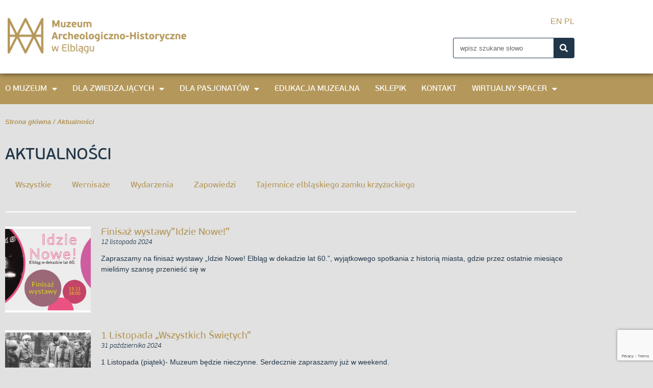

--- FILE ---
content_type: text/html; charset=UTF-8
request_url: https://muzeum.elblag.pl/aktualnosci/page/6/
body_size: 151609
content:
<!doctype html>
<html lang="pl-PL">
<head>
	<meta charset="UTF-8">
	<meta name="viewport" content="width=device-width, initial-scale=1">
	<link rel="profile" href="https://gmpg.org/xfn/11">
				<style>
				.outofstock-message {margin-top: 20px;margin-bottom: 20px;background-color: #db0404;padding: 20px;color: #ffffff;clear:both;border-radius:5px; }
				.stock.out-of-stock{display:none;}
				.outofstock-message a { font-style: italic; }
				.woocommerce div.product .stock { color: #b4975a !important; background-color: ;padding:10px 20px;font-weight: 700; border-radius: 5px; }
				.instock_hidden {display: none;}
			</style>
			<meta name='robots' content='index, follow, max-image-preview:large, max-snippet:-1, max-video-preview:-1' />

	<!-- This site is optimized with the Yoast SEO plugin v26.8 - https://yoast.com/product/yoast-seo-wordpress/ -->
	<title>Aktualności - Strona 6 z 33 - Muzeum Elbląg</title>
	<link rel="canonical" href="https://muzeum.elblag.pl/aktualnosci/page/6/" />
	<link rel="prev" href="https://muzeum.elblag.pl/aktualnosci/page/5/" />
	<link rel="next" href="https://muzeum.elblag.pl/aktualnosci/page/7/" />
	<meta property="og:locale" content="pl_PL" />
	<meta property="og:type" content="article" />
	<meta property="og:title" content="Aktualności - Strona 6 z 33 - Muzeum Elbląg" />
	<meta property="og:url" content="https://muzeum.elblag.pl/aktualnosci/" />
	<meta property="og:site_name" content="Muzeum Elbląg" />
	<meta name="twitter:card" content="summary_large_image" />
	<script type="application/ld+json" class="yoast-schema-graph">{"@context":"https://schema.org","@graph":[{"@type":["WebPage","CollectionPage"],"@id":"https://muzeum.elblag.pl/aktualnosci/","url":"https://muzeum.elblag.pl/aktualnosci/page/6/","name":"Aktualności - Strona 6 z 33 - Muzeum Elbląg","isPartOf":{"@id":"https://muzeum.elblag.pl/#website"},"datePublished":"2021-03-16T17:54:07+00:00","breadcrumb":{"@id":"https://muzeum.elblag.pl/aktualnosci/page/6/#breadcrumb"},"inLanguage":"pl-PL"},{"@type":"BreadcrumbList","@id":"https://muzeum.elblag.pl/aktualnosci/page/6/#breadcrumb","itemListElement":[{"@type":"ListItem","position":1,"name":"Strona główna","item":"https://muzeum.elblag.pl/"},{"@type":"ListItem","position":2,"name":"Aktualności"}]},{"@type":"WebSite","@id":"https://muzeum.elblag.pl/#website","url":"https://muzeum.elblag.pl/","name":"Muzeum Elbląg","description":"Strona Muzeum w Elblągu","publisher":{"@id":"https://muzeum.elblag.pl/#organization"},"potentialAction":[{"@type":"SearchAction","target":{"@type":"EntryPoint","urlTemplate":"https://muzeum.elblag.pl/?s={search_term_string}"},"query-input":{"@type":"PropertyValueSpecification","valueRequired":true,"valueName":"search_term_string"}}],"inLanguage":"pl-PL"},{"@type":"Organization","@id":"https://muzeum.elblag.pl/#organization","name":"Muzeum Elbląg","url":"https://muzeum.elblag.pl/","logo":{"@type":"ImageObject","inLanguage":"pl-PL","@id":"https://muzeum.elblag.pl/#/schema/logo/image/","url":"https://muzeum.elblag.pl/wp-content/uploads/2021/03/Logo-MAHwE-400.png","contentUrl":"https://muzeum.elblag.pl/wp-content/uploads/2021/03/Logo-MAHwE-400.png","width":398,"height":80,"caption":"Muzeum Elbląg"},"image":{"@id":"https://muzeum.elblag.pl/#/schema/logo/image/"}}]}</script>
	<!-- / Yoast SEO plugin. -->


<link rel='dns-prefetch' href='//cdn.jsdelivr.net' />
<link rel="alternate" type="application/rss+xml" title="Muzeum Elbląg &raquo; Kanał z wpisami" href="https://muzeum.elblag.pl/feed/" />
<link rel="alternate" type="application/rss+xml" title="Muzeum Elbląg &raquo; Kanał z komentarzami" href="https://muzeum.elblag.pl/comments/feed/" />
		<!-- This site uses the Google Analytics by MonsterInsights plugin v9.11.1 - Using Analytics tracking - https://www.monsterinsights.com/ -->
							<script src="//www.googletagmanager.com/gtag/js?id=G-68G0ZXC2MD"  data-cfasync="false" data-wpfc-render="false" async></script>
			<script data-cfasync="false" data-wpfc-render="false">
				var mi_version = '9.11.1';
				var mi_track_user = true;
				var mi_no_track_reason = '';
								var MonsterInsightsDefaultLocations = {"page_location":"https:\/\/muzeum.elblag.pl\/aktualnosci\/page\/6\/"};
								if ( typeof MonsterInsightsPrivacyGuardFilter === 'function' ) {
					var MonsterInsightsLocations = (typeof MonsterInsightsExcludeQuery === 'object') ? MonsterInsightsPrivacyGuardFilter( MonsterInsightsExcludeQuery ) : MonsterInsightsPrivacyGuardFilter( MonsterInsightsDefaultLocations );
				} else {
					var MonsterInsightsLocations = (typeof MonsterInsightsExcludeQuery === 'object') ? MonsterInsightsExcludeQuery : MonsterInsightsDefaultLocations;
				}

								var disableStrs = [
										'ga-disable-G-68G0ZXC2MD',
									];

				/* Function to detect opted out users */
				function __gtagTrackerIsOptedOut() {
					for (var index = 0; index < disableStrs.length; index++) {
						if (document.cookie.indexOf(disableStrs[index] + '=true') > -1) {
							return true;
						}
					}

					return false;
				}

				/* Disable tracking if the opt-out cookie exists. */
				if (__gtagTrackerIsOptedOut()) {
					for (var index = 0; index < disableStrs.length; index++) {
						window[disableStrs[index]] = true;
					}
				}

				/* Opt-out function */
				function __gtagTrackerOptout() {
					for (var index = 0; index < disableStrs.length; index++) {
						document.cookie = disableStrs[index] + '=true; expires=Thu, 31 Dec 2099 23:59:59 UTC; path=/';
						window[disableStrs[index]] = true;
					}
				}

				if ('undefined' === typeof gaOptout) {
					function gaOptout() {
						__gtagTrackerOptout();
					}
				}
								window.dataLayer = window.dataLayer || [];

				window.MonsterInsightsDualTracker = {
					helpers: {},
					trackers: {},
				};
				if (mi_track_user) {
					function __gtagDataLayer() {
						dataLayer.push(arguments);
					}

					function __gtagTracker(type, name, parameters) {
						if (!parameters) {
							parameters = {};
						}

						if (parameters.send_to) {
							__gtagDataLayer.apply(null, arguments);
							return;
						}

						if (type === 'event') {
														parameters.send_to = monsterinsights_frontend.v4_id;
							var hookName = name;
							if (typeof parameters['event_category'] !== 'undefined') {
								hookName = parameters['event_category'] + ':' + name;
							}

							if (typeof MonsterInsightsDualTracker.trackers[hookName] !== 'undefined') {
								MonsterInsightsDualTracker.trackers[hookName](parameters);
							} else {
								__gtagDataLayer('event', name, parameters);
							}
							
						} else {
							__gtagDataLayer.apply(null, arguments);
						}
					}

					__gtagTracker('js', new Date());
					__gtagTracker('set', {
						'developer_id.dZGIzZG': true,
											});
					if ( MonsterInsightsLocations.page_location ) {
						__gtagTracker('set', MonsterInsightsLocations);
					}
										__gtagTracker('config', 'G-68G0ZXC2MD', {"forceSSL":"true","link_attribution":"true"} );
										window.gtag = __gtagTracker;										(function () {
						/* https://developers.google.com/analytics/devguides/collection/analyticsjs/ */
						/* ga and __gaTracker compatibility shim. */
						var noopfn = function () {
							return null;
						};
						var newtracker = function () {
							return new Tracker();
						};
						var Tracker = function () {
							return null;
						};
						var p = Tracker.prototype;
						p.get = noopfn;
						p.set = noopfn;
						p.send = function () {
							var args = Array.prototype.slice.call(arguments);
							args.unshift('send');
							__gaTracker.apply(null, args);
						};
						var __gaTracker = function () {
							var len = arguments.length;
							if (len === 0) {
								return;
							}
							var f = arguments[len - 1];
							if (typeof f !== 'object' || f === null || typeof f.hitCallback !== 'function') {
								if ('send' === arguments[0]) {
									var hitConverted, hitObject = false, action;
									if ('event' === arguments[1]) {
										if ('undefined' !== typeof arguments[3]) {
											hitObject = {
												'eventAction': arguments[3],
												'eventCategory': arguments[2],
												'eventLabel': arguments[4],
												'value': arguments[5] ? arguments[5] : 1,
											}
										}
									}
									if ('pageview' === arguments[1]) {
										if ('undefined' !== typeof arguments[2]) {
											hitObject = {
												'eventAction': 'page_view',
												'page_path': arguments[2],
											}
										}
									}
									if (typeof arguments[2] === 'object') {
										hitObject = arguments[2];
									}
									if (typeof arguments[5] === 'object') {
										Object.assign(hitObject, arguments[5]);
									}
									if ('undefined' !== typeof arguments[1].hitType) {
										hitObject = arguments[1];
										if ('pageview' === hitObject.hitType) {
											hitObject.eventAction = 'page_view';
										}
									}
									if (hitObject) {
										action = 'timing' === arguments[1].hitType ? 'timing_complete' : hitObject.eventAction;
										hitConverted = mapArgs(hitObject);
										__gtagTracker('event', action, hitConverted);
									}
								}
								return;
							}

							function mapArgs(args) {
								var arg, hit = {};
								var gaMap = {
									'eventCategory': 'event_category',
									'eventAction': 'event_action',
									'eventLabel': 'event_label',
									'eventValue': 'event_value',
									'nonInteraction': 'non_interaction',
									'timingCategory': 'event_category',
									'timingVar': 'name',
									'timingValue': 'value',
									'timingLabel': 'event_label',
									'page': 'page_path',
									'location': 'page_location',
									'title': 'page_title',
									'referrer' : 'page_referrer',
								};
								for (arg in args) {
																		if (!(!args.hasOwnProperty(arg) || !gaMap.hasOwnProperty(arg))) {
										hit[gaMap[arg]] = args[arg];
									} else {
										hit[arg] = args[arg];
									}
								}
								return hit;
							}

							try {
								f.hitCallback();
							} catch (ex) {
							}
						};
						__gaTracker.create = newtracker;
						__gaTracker.getByName = newtracker;
						__gaTracker.getAll = function () {
							return [];
						};
						__gaTracker.remove = noopfn;
						__gaTracker.loaded = true;
						window['__gaTracker'] = __gaTracker;
					})();
									} else {
										console.log("");
					(function () {
						function __gtagTracker() {
							return null;
						}

						window['__gtagTracker'] = __gtagTracker;
						window['gtag'] = __gtagTracker;
					})();
									}
			</script>
							<!-- / Google Analytics by MonsterInsights -->
		<style id='wp-img-auto-sizes-contain-inline-css'>
img:is([sizes=auto i],[sizes^="auto," i]){contain-intrinsic-size:3000px 1500px}
/*# sourceURL=wp-img-auto-sizes-contain-inline-css */
</style>
<style id='wp-emoji-styles-inline-css'>

	img.wp-smiley, img.emoji {
		display: inline !important;
		border: none !important;
		box-shadow: none !important;
		height: 1em !important;
		width: 1em !important;
		margin: 0 0.07em !important;
		vertical-align: -0.1em !important;
		background: none !important;
		padding: 0 !important;
	}
/*# sourceURL=wp-emoji-styles-inline-css */
</style>
<link rel='stylesheet' id='wp-block-library-css' href='https://muzeum.elblag.pl/wp-includes/css/dist/block-library/style.min.css?ver=6.9' media='all' />
<style id='fpf-template-selector-style-inline-css'>
.wp-block-fpf-template-selector{max-width:100%!important;width:100%}.wp-block-fpf-template-selector .form-row .input-text,.wp-block-fpf-template-selector .form-row select{background-color:#fff;border:1px solid rgba(32,7,7,.8);border-radius:4px;box-sizing:border-box;color:#000;display:block;font-family:inherit;font-size:.875rem;font-weight:400;height:auto;letter-spacing:normal;line-height:normal;margin:0;padding:.9rem 1.1rem;width:100%}.wp-block-fpf-template-selector .form-row label{display:block;line-height:2;margin-bottom:.7em}.wp-block-fpf-template-selector .form-row select{-webkit-appearance:none;-moz-appearance:none;appearance:none;background-image:url([data-uri]);background-position:calc(100% - 1.1rem) 50%;background-repeat:no-repeat;background-size:16px;cursor:pointer;padding-right:3em}

/*# sourceURL=https://muzeum.elblag.pl/wp-content/plugins/flexible-product-fields/build/fpf-template-selector/style-index.css */
</style>
<link rel='stylesheet' id='jet-engine-frontend-css' href='https://muzeum.elblag.pl/wp-content/plugins/jet-engine/assets/css/frontend.css?ver=3.7.4' media='all' />
<style id='global-styles-inline-css'>
:root{--wp--preset--aspect-ratio--square: 1;--wp--preset--aspect-ratio--4-3: 4/3;--wp--preset--aspect-ratio--3-4: 3/4;--wp--preset--aspect-ratio--3-2: 3/2;--wp--preset--aspect-ratio--2-3: 2/3;--wp--preset--aspect-ratio--16-9: 16/9;--wp--preset--aspect-ratio--9-16: 9/16;--wp--preset--color--black: #000000;--wp--preset--color--cyan-bluish-gray: #abb8c3;--wp--preset--color--white: #ffffff;--wp--preset--color--pale-pink: #f78da7;--wp--preset--color--vivid-red: #cf2e2e;--wp--preset--color--luminous-vivid-orange: #ff6900;--wp--preset--color--luminous-vivid-amber: #fcb900;--wp--preset--color--light-green-cyan: #7bdcb5;--wp--preset--color--vivid-green-cyan: #00d084;--wp--preset--color--pale-cyan-blue: #8ed1fc;--wp--preset--color--vivid-cyan-blue: #0693e3;--wp--preset--color--vivid-purple: #9b51e0;--wp--preset--gradient--vivid-cyan-blue-to-vivid-purple: linear-gradient(135deg,rgb(6,147,227) 0%,rgb(155,81,224) 100%);--wp--preset--gradient--light-green-cyan-to-vivid-green-cyan: linear-gradient(135deg,rgb(122,220,180) 0%,rgb(0,208,130) 100%);--wp--preset--gradient--luminous-vivid-amber-to-luminous-vivid-orange: linear-gradient(135deg,rgb(252,185,0) 0%,rgb(255,105,0) 100%);--wp--preset--gradient--luminous-vivid-orange-to-vivid-red: linear-gradient(135deg,rgb(255,105,0) 0%,rgb(207,46,46) 100%);--wp--preset--gradient--very-light-gray-to-cyan-bluish-gray: linear-gradient(135deg,rgb(238,238,238) 0%,rgb(169,184,195) 100%);--wp--preset--gradient--cool-to-warm-spectrum: linear-gradient(135deg,rgb(74,234,220) 0%,rgb(151,120,209) 20%,rgb(207,42,186) 40%,rgb(238,44,130) 60%,rgb(251,105,98) 80%,rgb(254,248,76) 100%);--wp--preset--gradient--blush-light-purple: linear-gradient(135deg,rgb(255,206,236) 0%,rgb(152,150,240) 100%);--wp--preset--gradient--blush-bordeaux: linear-gradient(135deg,rgb(254,205,165) 0%,rgb(254,45,45) 50%,rgb(107,0,62) 100%);--wp--preset--gradient--luminous-dusk: linear-gradient(135deg,rgb(255,203,112) 0%,rgb(199,81,192) 50%,rgb(65,88,208) 100%);--wp--preset--gradient--pale-ocean: linear-gradient(135deg,rgb(255,245,203) 0%,rgb(182,227,212) 50%,rgb(51,167,181) 100%);--wp--preset--gradient--electric-grass: linear-gradient(135deg,rgb(202,248,128) 0%,rgb(113,206,126) 100%);--wp--preset--gradient--midnight: linear-gradient(135deg,rgb(2,3,129) 0%,rgb(40,116,252) 100%);--wp--preset--font-size--small: 13px;--wp--preset--font-size--medium: 20px;--wp--preset--font-size--large: 36px;--wp--preset--font-size--x-large: 42px;--wp--preset--spacing--20: 0.44rem;--wp--preset--spacing--30: 0.67rem;--wp--preset--spacing--40: 1rem;--wp--preset--spacing--50: 1.5rem;--wp--preset--spacing--60: 2.25rem;--wp--preset--spacing--70: 3.38rem;--wp--preset--spacing--80: 5.06rem;--wp--preset--shadow--natural: 6px 6px 9px rgba(0, 0, 0, 0.2);--wp--preset--shadow--deep: 12px 12px 50px rgba(0, 0, 0, 0.4);--wp--preset--shadow--sharp: 6px 6px 0px rgba(0, 0, 0, 0.2);--wp--preset--shadow--outlined: 6px 6px 0px -3px rgb(255, 255, 255), 6px 6px rgb(0, 0, 0);--wp--preset--shadow--crisp: 6px 6px 0px rgb(0, 0, 0);}:root { --wp--style--global--content-size: 800px;--wp--style--global--wide-size: 1200px; }:where(body) { margin: 0; }.wp-site-blocks > .alignleft { float: left; margin-right: 2em; }.wp-site-blocks > .alignright { float: right; margin-left: 2em; }.wp-site-blocks > .aligncenter { justify-content: center; margin-left: auto; margin-right: auto; }:where(.wp-site-blocks) > * { margin-block-start: 24px; margin-block-end: 0; }:where(.wp-site-blocks) > :first-child { margin-block-start: 0; }:where(.wp-site-blocks) > :last-child { margin-block-end: 0; }:root { --wp--style--block-gap: 24px; }:root :where(.is-layout-flow) > :first-child{margin-block-start: 0;}:root :where(.is-layout-flow) > :last-child{margin-block-end: 0;}:root :where(.is-layout-flow) > *{margin-block-start: 24px;margin-block-end: 0;}:root :where(.is-layout-constrained) > :first-child{margin-block-start: 0;}:root :where(.is-layout-constrained) > :last-child{margin-block-end: 0;}:root :where(.is-layout-constrained) > *{margin-block-start: 24px;margin-block-end: 0;}:root :where(.is-layout-flex){gap: 24px;}:root :where(.is-layout-grid){gap: 24px;}.is-layout-flow > .alignleft{float: left;margin-inline-start: 0;margin-inline-end: 2em;}.is-layout-flow > .alignright{float: right;margin-inline-start: 2em;margin-inline-end: 0;}.is-layout-flow > .aligncenter{margin-left: auto !important;margin-right: auto !important;}.is-layout-constrained > .alignleft{float: left;margin-inline-start: 0;margin-inline-end: 2em;}.is-layout-constrained > .alignright{float: right;margin-inline-start: 2em;margin-inline-end: 0;}.is-layout-constrained > .aligncenter{margin-left: auto !important;margin-right: auto !important;}.is-layout-constrained > :where(:not(.alignleft):not(.alignright):not(.alignfull)){max-width: var(--wp--style--global--content-size);margin-left: auto !important;margin-right: auto !important;}.is-layout-constrained > .alignwide{max-width: var(--wp--style--global--wide-size);}body .is-layout-flex{display: flex;}.is-layout-flex{flex-wrap: wrap;align-items: center;}.is-layout-flex > :is(*, div){margin: 0;}body .is-layout-grid{display: grid;}.is-layout-grid > :is(*, div){margin: 0;}body{padding-top: 0px;padding-right: 0px;padding-bottom: 0px;padding-left: 0px;}a:where(:not(.wp-element-button)){text-decoration: underline;}:root :where(.wp-element-button, .wp-block-button__link){background-color: #32373c;border-width: 0;color: #fff;font-family: inherit;font-size: inherit;font-style: inherit;font-weight: inherit;letter-spacing: inherit;line-height: inherit;padding-top: calc(0.667em + 2px);padding-right: calc(1.333em + 2px);padding-bottom: calc(0.667em + 2px);padding-left: calc(1.333em + 2px);text-decoration: none;text-transform: inherit;}.has-black-color{color: var(--wp--preset--color--black) !important;}.has-cyan-bluish-gray-color{color: var(--wp--preset--color--cyan-bluish-gray) !important;}.has-white-color{color: var(--wp--preset--color--white) !important;}.has-pale-pink-color{color: var(--wp--preset--color--pale-pink) !important;}.has-vivid-red-color{color: var(--wp--preset--color--vivid-red) !important;}.has-luminous-vivid-orange-color{color: var(--wp--preset--color--luminous-vivid-orange) !important;}.has-luminous-vivid-amber-color{color: var(--wp--preset--color--luminous-vivid-amber) !important;}.has-light-green-cyan-color{color: var(--wp--preset--color--light-green-cyan) !important;}.has-vivid-green-cyan-color{color: var(--wp--preset--color--vivid-green-cyan) !important;}.has-pale-cyan-blue-color{color: var(--wp--preset--color--pale-cyan-blue) !important;}.has-vivid-cyan-blue-color{color: var(--wp--preset--color--vivid-cyan-blue) !important;}.has-vivid-purple-color{color: var(--wp--preset--color--vivid-purple) !important;}.has-black-background-color{background-color: var(--wp--preset--color--black) !important;}.has-cyan-bluish-gray-background-color{background-color: var(--wp--preset--color--cyan-bluish-gray) !important;}.has-white-background-color{background-color: var(--wp--preset--color--white) !important;}.has-pale-pink-background-color{background-color: var(--wp--preset--color--pale-pink) !important;}.has-vivid-red-background-color{background-color: var(--wp--preset--color--vivid-red) !important;}.has-luminous-vivid-orange-background-color{background-color: var(--wp--preset--color--luminous-vivid-orange) !important;}.has-luminous-vivid-amber-background-color{background-color: var(--wp--preset--color--luminous-vivid-amber) !important;}.has-light-green-cyan-background-color{background-color: var(--wp--preset--color--light-green-cyan) !important;}.has-vivid-green-cyan-background-color{background-color: var(--wp--preset--color--vivid-green-cyan) !important;}.has-pale-cyan-blue-background-color{background-color: var(--wp--preset--color--pale-cyan-blue) !important;}.has-vivid-cyan-blue-background-color{background-color: var(--wp--preset--color--vivid-cyan-blue) !important;}.has-vivid-purple-background-color{background-color: var(--wp--preset--color--vivid-purple) !important;}.has-black-border-color{border-color: var(--wp--preset--color--black) !important;}.has-cyan-bluish-gray-border-color{border-color: var(--wp--preset--color--cyan-bluish-gray) !important;}.has-white-border-color{border-color: var(--wp--preset--color--white) !important;}.has-pale-pink-border-color{border-color: var(--wp--preset--color--pale-pink) !important;}.has-vivid-red-border-color{border-color: var(--wp--preset--color--vivid-red) !important;}.has-luminous-vivid-orange-border-color{border-color: var(--wp--preset--color--luminous-vivid-orange) !important;}.has-luminous-vivid-amber-border-color{border-color: var(--wp--preset--color--luminous-vivid-amber) !important;}.has-light-green-cyan-border-color{border-color: var(--wp--preset--color--light-green-cyan) !important;}.has-vivid-green-cyan-border-color{border-color: var(--wp--preset--color--vivid-green-cyan) !important;}.has-pale-cyan-blue-border-color{border-color: var(--wp--preset--color--pale-cyan-blue) !important;}.has-vivid-cyan-blue-border-color{border-color: var(--wp--preset--color--vivid-cyan-blue) !important;}.has-vivid-purple-border-color{border-color: var(--wp--preset--color--vivid-purple) !important;}.has-vivid-cyan-blue-to-vivid-purple-gradient-background{background: var(--wp--preset--gradient--vivid-cyan-blue-to-vivid-purple) !important;}.has-light-green-cyan-to-vivid-green-cyan-gradient-background{background: var(--wp--preset--gradient--light-green-cyan-to-vivid-green-cyan) !important;}.has-luminous-vivid-amber-to-luminous-vivid-orange-gradient-background{background: var(--wp--preset--gradient--luminous-vivid-amber-to-luminous-vivid-orange) !important;}.has-luminous-vivid-orange-to-vivid-red-gradient-background{background: var(--wp--preset--gradient--luminous-vivid-orange-to-vivid-red) !important;}.has-very-light-gray-to-cyan-bluish-gray-gradient-background{background: var(--wp--preset--gradient--very-light-gray-to-cyan-bluish-gray) !important;}.has-cool-to-warm-spectrum-gradient-background{background: var(--wp--preset--gradient--cool-to-warm-spectrum) !important;}.has-blush-light-purple-gradient-background{background: var(--wp--preset--gradient--blush-light-purple) !important;}.has-blush-bordeaux-gradient-background{background: var(--wp--preset--gradient--blush-bordeaux) !important;}.has-luminous-dusk-gradient-background{background: var(--wp--preset--gradient--luminous-dusk) !important;}.has-pale-ocean-gradient-background{background: var(--wp--preset--gradient--pale-ocean) !important;}.has-electric-grass-gradient-background{background: var(--wp--preset--gradient--electric-grass) !important;}.has-midnight-gradient-background{background: var(--wp--preset--gradient--midnight) !important;}.has-small-font-size{font-size: var(--wp--preset--font-size--small) !important;}.has-medium-font-size{font-size: var(--wp--preset--font-size--medium) !important;}.has-large-font-size{font-size: var(--wp--preset--font-size--large) !important;}.has-x-large-font-size{font-size: var(--wp--preset--font-size--x-large) !important;}
:root :where(.wp-block-pullquote){font-size: 1.5em;line-height: 1.6;}
/*# sourceURL=global-styles-inline-css */
</style>
<link rel='stylesheet' id='contact-form-7-css' href='https://muzeum.elblag.pl/wp-content/plugins/contact-form-7/includes/css/styles.css?ver=6.1.4' media='all' />
<link rel='stylesheet' id='woocommerce-layout-css' href='https://muzeum.elblag.pl/wp-content/plugins/woocommerce/assets/css/woocommerce-layout.css?ver=10.4.3' media='all' />
<link rel='stylesheet' id='woocommerce-smallscreen-css' href='https://muzeum.elblag.pl/wp-content/plugins/woocommerce/assets/css/woocommerce-smallscreen.css?ver=10.4.3' media='only screen and (max-width: 768px)' />
<link rel='stylesheet' id='woocommerce-general-css' href='https://muzeum.elblag.pl/wp-content/plugins/woocommerce/assets/css/woocommerce.css?ver=10.4.3' media='all' />
<style id='woocommerce-inline-inline-css'>
.woocommerce form .form-row .required { visibility: visible; }
/*# sourceURL=woocommerce-inline-inline-css */
</style>
<link rel='stylesheet' id='wpstream-style-css' href='https://muzeum.elblag.pl/wp-content/plugins/wpstream/public//css/wpstream_style.css?ver=4.10' media='all' />
<link rel='stylesheet' id='video-js.min-css' href='https://muzeum.elblag.pl/wp-content/plugins/wpstream/public/css/video-js.css?ver=4.10' media='all' />
<link rel='stylesheet' id='videojs-wpstream-player-css' href='https://muzeum.elblag.pl/wp-content/plugins/wpstream/public/css/videojs-wpstream.css?ver=4.10.1769590725' media='all' />
<link rel='stylesheet' id='wpstream-integrations-css' href='https://muzeum.elblag.pl/wp-content/plugins/wpstream/integrations/css/integrations.css?ver=4.10' media='all' />
<link rel='stylesheet' id='wpstream_front_style-css' href='https://muzeum.elblag.pl/wp-content/plugins/wpstream/admin/css/wpstream-admin.css?ver=4.10' media='all' />
<link rel='stylesheet' id='hello-elementor-css' href='https://muzeum.elblag.pl/wp-content/themes/hello-elementor/assets/css/reset.css?ver=3.4.4' media='all' />
<link rel='stylesheet' id='hello-elementor-theme-style-css' href='https://muzeum.elblag.pl/wp-content/themes/hello-elementor/assets/css/theme.css?ver=3.4.4' media='all' />
<link rel='stylesheet' id='hello-elementor-header-footer-css' href='https://muzeum.elblag.pl/wp-content/themes/hello-elementor/assets/css/header-footer.css?ver=3.4.4' media='all' />
<link rel='stylesheet' id='elementor-frontend-css' href='https://muzeum.elblag.pl/wp-content/uploads/elementor/css/custom-frontend.min.css?ver=1769672125' media='all' />
<link rel='stylesheet' id='widget-image-css' href='https://muzeum.elblag.pl/wp-content/plugins/elementor/assets/css/widget-image.min.css?ver=3.34.3' media='all' />
<link rel='stylesheet' id='widget-search-form-css' href='https://muzeum.elblag.pl/wp-content/plugins/elementor-pro/assets/css/widget-search-form.min.css?ver=3.34.3' media='all' />
<link rel='stylesheet' id='elementor-icons-shared-0-css' href='https://muzeum.elblag.pl/wp-content/plugins/elementor/assets/lib/font-awesome/css/fontawesome.min.css?ver=5.15.3' media='all' />
<link rel='stylesheet' id='elementor-icons-fa-solid-css' href='https://muzeum.elblag.pl/wp-content/plugins/elementor/assets/lib/font-awesome/css/solid.min.css?ver=5.15.3' media='all' />
<link rel='stylesheet' id='widget-nav-menu-css' href='https://muzeum.elblag.pl/wp-content/uploads/elementor/css/custom-pro-widget-nav-menu.min.css?ver=1769672125' media='all' />
<link rel='stylesheet' id='widget-heading-css' href='https://muzeum.elblag.pl/wp-content/plugins/elementor/assets/css/widget-heading.min.css?ver=3.34.3' media='all' />
<link rel='stylesheet' id='widget-breadcrumbs-css' href='https://muzeum.elblag.pl/wp-content/plugins/elementor-pro/assets/css/widget-breadcrumbs.min.css?ver=3.34.3' media='all' />
<link rel='stylesheet' id='widget-menu-anchor-css' href='https://muzeum.elblag.pl/wp-content/plugins/elementor/assets/css/widget-menu-anchor.min.css?ver=3.34.3' media='all' />
<link rel='stylesheet' id='widget-divider-css' href='https://muzeum.elblag.pl/wp-content/plugins/elementor/assets/css/widget-divider.min.css?ver=3.34.3' media='all' />
<link rel='stylesheet' id='widget-posts-css' href='https://muzeum.elblag.pl/wp-content/plugins/elementor-pro/assets/css/widget-posts.min.css?ver=3.34.3' media='all' />
<link rel='stylesheet' id='elementor-icons-css' href='https://muzeum.elblag.pl/wp-content/plugins/elementor/assets/lib/eicons/css/elementor-icons.min.css?ver=5.46.0' media='all' />
<link rel='stylesheet' id='elementor-post-11-css' href='https://muzeum.elblag.pl/wp-content/uploads/elementor/css/post-11.css?ver=1769672126' media='all' />
<link rel='stylesheet' id='elementor-post-110-css' href='https://muzeum.elblag.pl/wp-content/uploads/elementor/css/post-110.css?ver=1769672126' media='all' />
<link rel='stylesheet' id='elementor-post-137-css' href='https://muzeum.elblag.pl/wp-content/uploads/elementor/css/post-137.css?ver=1769672126' media='all' />
<link rel='stylesheet' id='elementor-post-168-css' href='https://muzeum.elblag.pl/wp-content/uploads/elementor/css/post-168.css?ver=1769674241' media='all' />
<link rel='stylesheet' id='e-woocommerce-notices-css' href='https://muzeum.elblag.pl/wp-content/plugins/elementor-pro/assets/css/woocommerce-notices.min.css?ver=3.34.3' media='all' />
<link rel='stylesheet' id='elementor-gf-local-urbanist-css' href='https://muzeum.elblag.pl/wp-content/uploads/elementor/google-fonts/css/urbanist.css?ver=1742368275' media='all' />
<link rel='stylesheet' id='elementor-gf-local-montserrat-css' href='https://muzeum.elblag.pl/wp-content/uploads/elementor/google-fonts/css/montserrat.css?ver=1742369944' media='all' />
<link rel='stylesheet' id='elementor-icons-fa-brands-css' href='https://muzeum.elblag.pl/wp-content/plugins/elementor/assets/lib/font-awesome/css/brands.min.css?ver=5.15.3' media='all' />
<script src="https://muzeum.elblag.pl/wp-content/plugins/google-analytics-for-wordpress/assets/js/frontend-gtag.min.js?ver=9.11.1" id="monsterinsights-frontend-script-js" async data-wp-strategy="async"></script>
<script data-cfasync="false" data-wpfc-render="false" id='monsterinsights-frontend-script-js-extra'>var monsterinsights_frontend = {"js_events_tracking":"true","download_extensions":"doc,pdf,ppt,zip,xls,docx,pptx,xlsx","inbound_paths":"[{\"path\":\"\\\/go\\\/\",\"label\":\"affiliate\"},{\"path\":\"\\\/recommend\\\/\",\"label\":\"affiliate\"}]","home_url":"https:\/\/muzeum.elblag.pl","hash_tracking":"false","v4_id":"G-68G0ZXC2MD"};</script>
<script src="https://muzeum.elblag.pl/wp-includes/js/jquery/jquery.min.js?ver=3.7.1" id="jquery-core-js"></script>
<script src="https://muzeum.elblag.pl/wp-includes/js/jquery/jquery-migrate.min.js?ver=3.4.1" id="jquery-migrate-js"></script>
<script src="https://muzeum.elblag.pl/wp-content/plugins/woocommerce/assets/js/jquery-blockui/jquery.blockUI.min.js?ver=2.7.0-wc.10.4.3" id="wc-jquery-blockui-js" defer data-wp-strategy="defer"></script>
<script id="wc-add-to-cart-js-extra">
var wc_add_to_cart_params = {"ajax_url":"/wp-admin/admin-ajax.php","wc_ajax_url":"/?wc-ajax=%%endpoint%%","i18n_view_cart":"Zobacz koszyk","cart_url":"https://muzeum.elblag.pl/koszyk/","is_cart":"","cart_redirect_after_add":"no"};
//# sourceURL=wc-add-to-cart-js-extra
</script>
<script src="https://muzeum.elblag.pl/wp-content/plugins/woocommerce/assets/js/frontend/add-to-cart.min.js?ver=10.4.3" id="wc-add-to-cart-js" defer data-wp-strategy="defer"></script>
<script src="https://muzeum.elblag.pl/wp-content/plugins/woocommerce/assets/js/js-cookie/js.cookie.min.js?ver=2.1.4-wc.10.4.3" id="wc-js-cookie-js" defer data-wp-strategy="defer"></script>
<script id="woocommerce-js-extra">
var woocommerce_params = {"ajax_url":"/wp-admin/admin-ajax.php","wc_ajax_url":"/?wc-ajax=%%endpoint%%","i18n_password_show":"Poka\u017c has\u0142o","i18n_password_hide":"Ukryj has\u0142o"};
//# sourceURL=woocommerce-js-extra
</script>
<script src="https://muzeum.elblag.pl/wp-content/plugins/woocommerce/assets/js/frontend/woocommerce.min.js?ver=10.4.3" id="woocommerce-js" defer data-wp-strategy="defer"></script>
<script src="https://vjs.zencdn.net/8.20.0/video.min.js?ver=1" id="video.min-js"></script>
<link rel="https://api.w.org/" href="https://muzeum.elblag.pl/wp-json/" /><link rel="EditURI" type="application/rsd+xml" title="RSD" href="https://muzeum.elblag.pl/xmlrpc.php?rsd" />
<meta name="generator" content="WordPress 6.9" />
<meta name="generator" content="WooCommerce 10.4.3" />
<script>
		jQuery(function($){
			$('button.elementor-search-form__submit').attr('title', 'Szukaj');
		});
	
		jQuery(function($){
			$('input.elementor-search-form__input').attr('title', 'Wpisz szukaną frazę');
		});
	

</script>
	<noscript><style>.woocommerce-product-gallery{ opacity: 1 !important; }</style></noscript>
	<meta name="generator" content="Elementor 3.34.3; features: additional_custom_breakpoints; settings: css_print_method-external, google_font-enabled, font_display-auto">
			<style>
				.e-con.e-parent:nth-of-type(n+4):not(.e-lazyloaded):not(.e-no-lazyload),
				.e-con.e-parent:nth-of-type(n+4):not(.e-lazyloaded):not(.e-no-lazyload) * {
					background-image: none !important;
				}
				@media screen and (max-height: 1024px) {
					.e-con.e-parent:nth-of-type(n+3):not(.e-lazyloaded):not(.e-no-lazyload),
					.e-con.e-parent:nth-of-type(n+3):not(.e-lazyloaded):not(.e-no-lazyload) * {
						background-image: none !important;
					}
				}
				@media screen and (max-height: 640px) {
					.e-con.e-parent:nth-of-type(n+2):not(.e-lazyloaded):not(.e-no-lazyload),
					.e-con.e-parent:nth-of-type(n+2):not(.e-lazyloaded):not(.e-no-lazyload) * {
						background-image: none !important;
					}
				}
			</style>
			<link rel="icon" href="https://muzeum.elblag.pl/wp-content/uploads/2021/03/cropped-Logo-sygnet-MAHwE-32x32.png" sizes="32x32" />
<link rel="icon" href="https://muzeum.elblag.pl/wp-content/uploads/2021/03/cropped-Logo-sygnet-MAHwE-192x192.png" sizes="192x192" />
<link rel="apple-touch-icon" href="https://muzeum.elblag.pl/wp-content/uploads/2021/03/cropped-Logo-sygnet-MAHwE-180x180.png" />
<meta name="msapplication-TileImage" content="https://muzeum.elblag.pl/wp-content/uploads/2021/03/cropped-Logo-sygnet-MAHwE-270x270.png" />
		<style id="wp-custom-css">
			/* Video size */
.wp-block-embed.is-type-video.is-provider-youtube.wp-block-embed-youtube.wp-embed-aspect-16-9.wp-has-aspect-ratio  {
    width: 800px;
}

.wp-block-embed.aligncenter.is-type-video.is-provider-youtube.wp-block-embed-youtube.wp-embed-aspect-4-3.wp-has-aspect-ratio {
    width: 800px;
}

.wp-block-embed.is-type-video.is-provider-youtube.wp-block-embed-youtube.wp-embed-aspect-4-3.wp-has-aspect-ratio {
    width: 800px;
}

/* On screens that are 812px or less, set the background color to olive */
@media screen and (max-width: 812px) {
  .wp-block-embed.is-type-video.is-provider-youtube.wp-block-embed-youtube.wp-embed-aspect-16-9.wp-has-aspect-ratio  {
    width: 100%;
		padding: 0px;
		margin: 0px;
}

.wp-block-embed.aligncenter.is-type-video.is-provider-youtube.wp-block-embed-youtube.wp-embed-aspect-4-3.wp-has-aspect-ratio {
    width: 100%;
		padding: 0px;
		margin: 0px;
}
}

.wp-block-embed.is-type-video.is-provider-youtube.wp-block-embed-youtube.wp-embed-aspect-4-3.wp-has-aspect-ratio {
    width: 100%;
		padding: 0px;
		margin: 0px;
}
}
}		</style>
		</head>
<body class="blog paged wp-custom-logo wp-embed-responsive paged-6 wp-theme-hello-elementor theme-hello-elementor woocommerce-no-js hello-elementor-default e-wc-error-notice e-wc-message-notice e-wc-info-notice elementor-page-168 elementor-default elementor-template-full-width elementor-kit-11">


<a class="skip-link screen-reader-text" href="#content">Przejdź do treści</a>

		<header data-elementor-type="header" data-elementor-id="110" class="elementor elementor-110 elementor-location-header" data-elementor-post-type="elementor_library">
					<section class="elementor-section elementor-top-section elementor-element elementor-element-18f1a43 elementor-section-boxed elementor-section-height-default elementor-section-height-default" data-id="18f1a43" data-element_type="section" data-settings="{&quot;jet_parallax_layout_list&quot;:[{&quot;jet_parallax_layout_image&quot;:{&quot;url&quot;:&quot;&quot;,&quot;id&quot;:&quot;&quot;,&quot;size&quot;:&quot;&quot;},&quot;_id&quot;:&quot;87cefd1&quot;,&quot;jet_parallax_layout_image_tablet&quot;:{&quot;url&quot;:&quot;&quot;,&quot;id&quot;:&quot;&quot;,&quot;size&quot;:&quot;&quot;},&quot;jet_parallax_layout_image_mobile&quot;:{&quot;url&quot;:&quot;&quot;,&quot;id&quot;:&quot;&quot;,&quot;size&quot;:&quot;&quot;},&quot;jet_parallax_layout_speed&quot;:{&quot;unit&quot;:&quot;%&quot;,&quot;size&quot;:50,&quot;sizes&quot;:[]},&quot;jet_parallax_layout_type&quot;:&quot;scroll&quot;,&quot;jet_parallax_layout_direction&quot;:&quot;1&quot;,&quot;jet_parallax_layout_fx_direction&quot;:null,&quot;jet_parallax_layout_z_index&quot;:&quot;&quot;,&quot;jet_parallax_layout_bg_x&quot;:50,&quot;jet_parallax_layout_bg_x_tablet&quot;:&quot;&quot;,&quot;jet_parallax_layout_bg_x_mobile&quot;:&quot;&quot;,&quot;jet_parallax_layout_bg_y&quot;:50,&quot;jet_parallax_layout_bg_y_tablet&quot;:&quot;&quot;,&quot;jet_parallax_layout_bg_y_mobile&quot;:&quot;&quot;,&quot;jet_parallax_layout_bg_size&quot;:&quot;auto&quot;,&quot;jet_parallax_layout_bg_size_tablet&quot;:&quot;&quot;,&quot;jet_parallax_layout_bg_size_mobile&quot;:&quot;&quot;,&quot;jet_parallax_layout_animation_prop&quot;:&quot;transform&quot;,&quot;jet_parallax_layout_on&quot;:[&quot;desktop&quot;,&quot;tablet&quot;]}],&quot;background_background&quot;:&quot;classic&quot;}">
						<div class="elementor-container elementor-column-gap-default">
					<div class="elementor-column elementor-col-33 elementor-top-column elementor-element elementor-element-a619661" data-id="a619661" data-element_type="column">
			<div class="elementor-widget-wrap elementor-element-populated">
						<div class="elementor-element elementor-element-0e8a74c elementor-widget elementor-widget-theme-site-logo elementor-widget-image" data-id="0e8a74c" data-element_type="widget" data-widget_type="theme-site-logo.default">
				<div class="elementor-widget-container">
											<a href="https://muzeum.elblag.pl">
			<img width="398" height="80" src="https://muzeum.elblag.pl/wp-content/uploads/2021/03/Logo-MAHwE-400.png" class="attachment-full size-full wp-image-12" alt="" srcset="https://muzeum.elblag.pl/wp-content/uploads/2021/03/Logo-MAHwE-400.png 398w, https://muzeum.elblag.pl/wp-content/uploads/2021/03/Logo-MAHwE-400-300x60.png 300w" sizes="(max-width: 398px) 100vw, 398px" />				</a>
											</div>
				</div>
					</div>
		</div>
				<div class="elementor-column elementor-col-33 elementor-top-column elementor-element elementor-element-cea86ee" data-id="cea86ee" data-element_type="column">
			<div class="elementor-widget-wrap">
							</div>
		</div>
				<div class="elementor-column elementor-col-33 elementor-top-column elementor-element elementor-element-a8d6077" data-id="a8d6077" data-element_type="column">
			<div class="elementor-widget-wrap elementor-element-populated">
						<div class="elementor-element elementor-element-123e8b1 gtrans elementor-widget-mobile__width-auto elementor-widget elementor-widget-html" data-id="123e8b1" data-element_type="widget" data-widget_type="html.default">
				<div class="elementor-widget-container">
					<!-- GTranslate: https://gtranslate.io/ -->
<a href="#" onclick="doGTranslate('pl|en');return false;" title="English" class="glink nturl notranslate">EN</a> <a href="#" onclick="doGTranslate('pl|pl');return false;" title="Polish" class="glink nturl notranslate">PL</a> <style>
#goog-gt-tt {display:none !important;}
.goog-te-banner-frame {display:none !important;}
.goog-te-menu-value:hover {text-decoration:none !important;}
.goog-text-highlight {background-color:transparent !important;box-shadow:none !important;}
body {top:0 !important;}
#google_translate_element2 {display:none!important;}

</style>

<div id="google_translate_element2"></div>
<script>
function googleTranslateElementInit2() {new google.translate.TranslateElement({pageLanguage: 'pl',autoDisplay: false}, 'google_translate_element2');}
</script><script src="//translate.google.com/translate_a/element.js?cb=googleTranslateElementInit2"></script>


<script>
function GTranslateGetCurrentLang() {var keyValue = document['cookie'].match('(^|;) ?googtrans=([^;]*)(;|$)');return keyValue ? keyValue[2].split('/')[2] : null;}
function GTranslateFireEvent(element,event){try{if(document.createEventObject){var evt=document.createEventObject();element.fireEvent('on'+event,evt)}else{var evt=document.createEvent('HTMLEvents');evt.initEvent(event,true,true);element.dispatchEvent(evt)}}catch(e){}}
function doGTranslate(lang_pair){if(lang_pair.value)lang_pair=lang_pair.value;if(lang_pair=='')return;var lang=lang_pair.split('|')[1];if(GTranslateGetCurrentLang() == null && lang == lang_pair.split('|')[0])return;var teCombo;var sel=document.getElementsByTagName('select');for(var i=0;i<sel.length;i++)if(sel[i].className.indexOf('goog-te-combo')!=-1){teCombo=sel[i];break;}if(document.getElementById('google_translate_element2')==null||document.getElementById('google_translate_element2').innerHTML.length==0||teCombo.length==0||teCombo.innerHTML.length==0){setTimeout(function(){doGTranslate(lang_pair)},500)}else{teCombo.value=lang;GTranslateFireEvent(teCombo,'change');GTranslateFireEvent(teCombo,'change')}}
</script>
				</div>
				</div>
				<div class="elementor-element elementor-element-319ef06 elementor-widget-mobile__width-auto button-search-title elementor-search-form--skin-classic elementor-search-form--button-type-icon elementor-search-form--icon-search elementor-widget elementor-widget-search-form" data-id="319ef06" data-element_type="widget" data-settings="{&quot;skin&quot;:&quot;classic&quot;}" title="szukaj na stronie" data-widget_type="search-form.default">
				<div class="elementor-widget-container">
							<search role="search">
			<form class="elementor-search-form" action="https://muzeum.elblag.pl" method="get">
												<div class="elementor-search-form__container">
					<label class="elementor-screen-only" for="elementor-search-form-319ef06">Szukaj</label>

					
					<input id="elementor-search-form-319ef06" placeholder="wpisz szukane słowo" class="elementor-search-form__input" type="search" name="s" value="">
					
											<button class="elementor-search-form__submit" type="submit" aria-label="Szukaj">
															<i aria-hidden="true" class="fas fa-search"></i>													</button>
					
									</div>
			</form>
		</search>
						</div>
				</div>
					</div>
		</div>
					</div>
		</section>
				<section class="elementor-section elementor-top-section elementor-element elementor-element-911dc09 elementor-section-boxed elementor-section-height-default elementor-section-height-default" data-id="911dc09" data-element_type="section" data-settings="{&quot;background_background&quot;:&quot;classic&quot;,&quot;jet_parallax_layout_list&quot;:[{&quot;jet_parallax_layout_image&quot;:{&quot;url&quot;:&quot;&quot;,&quot;id&quot;:&quot;&quot;,&quot;size&quot;:&quot;&quot;},&quot;_id&quot;:&quot;02d0148&quot;,&quot;jet_parallax_layout_image_tablet&quot;:{&quot;url&quot;:&quot;&quot;,&quot;id&quot;:&quot;&quot;,&quot;size&quot;:&quot;&quot;},&quot;jet_parallax_layout_image_mobile&quot;:{&quot;url&quot;:&quot;&quot;,&quot;id&quot;:&quot;&quot;,&quot;size&quot;:&quot;&quot;},&quot;jet_parallax_layout_speed&quot;:{&quot;unit&quot;:&quot;%&quot;,&quot;size&quot;:50,&quot;sizes&quot;:[]},&quot;jet_parallax_layout_type&quot;:&quot;scroll&quot;,&quot;jet_parallax_layout_direction&quot;:&quot;1&quot;,&quot;jet_parallax_layout_fx_direction&quot;:null,&quot;jet_parallax_layout_z_index&quot;:&quot;&quot;,&quot;jet_parallax_layout_bg_x&quot;:50,&quot;jet_parallax_layout_bg_x_tablet&quot;:&quot;&quot;,&quot;jet_parallax_layout_bg_x_mobile&quot;:&quot;&quot;,&quot;jet_parallax_layout_bg_y&quot;:50,&quot;jet_parallax_layout_bg_y_tablet&quot;:&quot;&quot;,&quot;jet_parallax_layout_bg_y_mobile&quot;:&quot;&quot;,&quot;jet_parallax_layout_bg_size&quot;:&quot;auto&quot;,&quot;jet_parallax_layout_bg_size_tablet&quot;:&quot;&quot;,&quot;jet_parallax_layout_bg_size_mobile&quot;:&quot;&quot;,&quot;jet_parallax_layout_animation_prop&quot;:&quot;transform&quot;,&quot;jet_parallax_layout_on&quot;:[&quot;desktop&quot;,&quot;tablet&quot;]}]}">
						<div class="elementor-container elementor-column-gap-default">
					<div class="elementor-column elementor-col-100 elementor-top-column elementor-element elementor-element-7f7887a" data-id="7f7887a" data-element_type="column">
			<div class="elementor-widget-wrap elementor-element-populated">
						<div class="elementor-element elementor-element-669c9b0 submenu-bg-p elementor-nav-menu--stretch elementor-nav-menu--dropdown-tablet elementor-nav-menu__text-align-aside elementor-nav-menu--toggle elementor-nav-menu--burger elementor-widget elementor-widget-nav-menu" data-id="669c9b0" data-element_type="widget" data-settings="{&quot;full_width&quot;:&quot;stretch&quot;,&quot;layout&quot;:&quot;horizontal&quot;,&quot;submenu_icon&quot;:{&quot;value&quot;:&quot;&lt;i class=\&quot;fas fa-caret-down\&quot; aria-hidden=\&quot;true\&quot;&gt;&lt;\/i&gt;&quot;,&quot;library&quot;:&quot;fa-solid&quot;},&quot;toggle&quot;:&quot;burger&quot;}" data-widget_type="nav-menu.default">
				<div class="elementor-widget-container">
								<nav aria-label="Menu" class="elementor-nav-menu--main elementor-nav-menu__container elementor-nav-menu--layout-horizontal e--pointer-none">
				<ul id="menu-1-669c9b0" class="elementor-nav-menu"><li class="menu-item menu-item-type-post_type menu-item-object-page menu-item-has-children menu-item-186"><a href="https://muzeum.elblag.pl/o-muzeum/" class="elementor-item">O Muzeum</a>
<ul class="sub-menu elementor-nav-menu--dropdown">
	<li class="menu-item menu-item-type-post_type menu-item-object-page menu-item-3195"><a href="https://muzeum.elblag.pl/charakterystyka-instytucji/" class="elementor-sub-item">Charakterystyka instytucji</a></li>
	<li class="menu-item menu-item-type-post_type menu-item-object-page menu-item-182"><a href="https://muzeum.elblag.pl/historia/" class="elementor-sub-item">Historia</a></li>
	<li class="menu-item menu-item-type-post_type menu-item-object-page menu-item-193"><a href="https://muzeum.elblag.pl/struktura-organizacyjna/" class="elementor-sub-item">Nasz zespół</a></li>
	<li class="menu-item menu-item-type-post_type menu-item-object-page menu-item-178"><a href="https://muzeum.elblag.pl/elblaskie-studia-muzealne/" class="elementor-sub-item">Elbląskie Studia Muzealne</a></li>
	<li class="menu-item menu-item-type-post_type menu-item-object-page menu-item-184"><a href="https://muzeum.elblag.pl/koncepcja-programowa-dla-muzeum-archeologiczno-historycznego-w-elblagu/" class="elementor-sub-item">Programy działania</a></li>
	<li class="menu-item menu-item-type-post_type menu-item-object-page menu-item-191"><a href="https://muzeum.elblag.pl/roczne-sprawozdania-z-dzialalnosci/" class="elementor-sub-item">Roczne sprawozdania z działalności</a></li>
	<li class="menu-item menu-item-type-custom menu-item-object-custom menu-item-336"><a href="https://muzeum.elblag.pl/przetargi/" class="elementor-sub-item">Przetargi</a></li>
	<li class="menu-item menu-item-type-custom menu-item-object-custom menu-item-has-children menu-item-409"><a href="#" class="elementor-sub-item elementor-item-anchor">Projekty</a>
	<ul class="sub-menu elementor-nav-menu--dropdown">
		<li class="menu-item menu-item-type-post_type menu-item-object-page menu-item-6723"><a href="https://muzeum.elblag.pl/projektowanie-uniwersalne-kultury-dostepnosc-w-instytucjach-kultury/" class="elementor-sub-item">Projektowanie uniwersalne kultury – dostępność w instytucjach kultury</a></li>
		<li class="menu-item menu-item-type-post_type menu-item-object-page menu-item-2151"><a href="https://muzeum.elblag.pl/nieinwazyjne-badania-elblaskiego-zamku-krzyzackiego/" class="elementor-sub-item">Nieinwazyjne badania elbląskiego zamku krzyżackiego</a></li>
		<li class="menu-item menu-item-type-post_type menu-item-object-page menu-item-has-children menu-item-5937"><a href="https://muzeum.elblag.pl/studia-nad-truso/" class="elementor-sub-item">Studia nad Truso</a>
		<ul class="sub-menu elementor-nav-menu--dropdown">
			<li class="menu-item menu-item-type-post_type menu-item-object-page menu-item-2152"><a href="https://muzeum.elblag.pl/wytworczosc-metaloplastyczna-z-osady-w-janowie-pomorskim-stan-1-publikacja-wynikow-badan-osady-truso/" class="elementor-sub-item">Wytwórczość metaloplastyczna z osady w Janowie Pomorskim, stan. 1</a></li>
			<li class="menu-item menu-item-type-post_type menu-item-object-page menu-item-5934"><a href="https://muzeum.elblag.pl/struktura-i-zabudowa-strefy-portowej-badania-2000-2008/" class="elementor-sub-item">Struktura i zabudowa strefy portowej (badania 2000-2008)</a></li>
		</ul>
</li>
		<li class="menu-item menu-item-type-post_type menu-item-object-page menu-item-408"><a href="https://muzeum.elblag.pl/muzea-ponad-granicami/" class="elementor-sub-item">Muzea Ponad Granicami</a></li>
		<li class="menu-item menu-item-type-post_type menu-item-object-page menu-item-407"><a href="https://muzeum.elblag.pl/swiadectwa-zeugnisse/" class="elementor-sub-item">„Świadectwa” (Zeugnisse)</a></li>
		<li class="menu-item menu-item-type-post_type menu-item-object-page menu-item-406"><a href="https://muzeum.elblag.pl/z-muzeum-w-przyszlosc-modernizacja-muzeum-archeologiczno-historycznego-w-elblagu-etap-ii/" class="elementor-sub-item">Z Muzeum w przyszłość. Modernizacja Muzeum  – etap II</a></li>
		<li class="menu-item menu-item-type-post_type menu-item-object-page menu-item-has-children menu-item-410"><a href="https://muzeum.elblag.pl/muzea-ponad-granicami-etap-ii/" class="elementor-sub-item">Muzea Ponad Granicami – etap II</a>
		<ul class="sub-menu elementor-nav-menu--dropdown">
			<li class="menu-item menu-item-type-custom menu-item-object-custom menu-item-1207"><a href="http://www.mob.elblag.pl/" class="elementor-sub-item">Strona Projektu MOB II</a></li>
		</ul>
</li>
		<li class="menu-item menu-item-type-post_type menu-item-object-page menu-item-405"><a href="https://muzeum.elblag.pl/baltic-odyssey/" class="elementor-sub-item">Baltic Odyssey</a></li>
	</ul>
</li>
	<li class="menu-item menu-item-type-post_type menu-item-object-page menu-item-200"><a href="https://muzeum.elblag.pl/polityka-prywatnosci/" class="elementor-sub-item">Polityka Prywatności</a></li>
	<li class="menu-item menu-item-type-post_type menu-item-object-page menu-item-6146"><a href="https://muzeum.elblag.pl/standardy-ochrony-dzieci-przed-krzywdzeniem-przez-doroslych-i-zapewnienia-im-bezpieczenstwa-w-muzeum-aarcheologiczno-historycznym-w-elblagu/" class="elementor-sub-item">Standardy ochrony dzieci przed krzywdzeniem</a></li>
	<li class="menu-item menu-item-type-post_type menu-item-object-page menu-item-1930"><a href="https://muzeum.elblag.pl/deklaracja-dostepnosci-mah/" class="elementor-sub-item">Deklaracja dostępności MAH</a></li>
	<li class="menu-item menu-item-type-post_type menu-item-object-page menu-item-4381"><a href="https://muzeum.elblag.pl/regulamin-najmu-przestrzeni-sprzetu-i-wyposazenia/" class="elementor-sub-item">Regulamin najmu przestrzeni, sprzętu i wyposażenia MAH</a></li>
</ul>
</li>
<li class="menu-item menu-item-type-custom menu-item-object-custom menu-item-has-children menu-item-1973"><a href="#" class="elementor-item elementor-item-anchor">Dla Zwiedzających</a>
<ul class="sub-menu elementor-nav-menu--dropdown">
	<li class="menu-item menu-item-type-post_type menu-item-object-page menu-item-181"><a href="https://muzeum.elblag.pl/godziny-otwarcia/" class="elementor-sub-item">Godziny otwarcia</a></li>
	<li class="menu-item menu-item-type-custom menu-item-object-custom menu-item-has-children menu-item-3560"><a class="elementor-sub-item">Regulaminy</a>
	<ul class="sub-menu elementor-nav-menu--dropdown">
		<li class="menu-item menu-item-type-post_type menu-item-object-page menu-item-190"><a href="https://muzeum.elblag.pl/regulamin-zwiedzania/" class="elementor-sub-item">Regulamin Zwiedzania</a></li>
		<li class="menu-item menu-item-type-post_type menu-item-object-page menu-item-3518"><a href="https://muzeum.elblag.pl/regulamin-zwiedzania-z-przewodnikiem-oraz-dostepnosci-atrakcji-multimedialnych/" class="elementor-sub-item">Zwiedzanie z przewodnikiem oraz dostępność atrakcji multimedialnych</a></li>
		<li class="menu-item menu-item-type-post_type menu-item-object-page menu-item-3604"><a href="https://muzeum.elblag.pl/regulamin-zajec-muzealnych/" class="elementor-sub-item">Regulamin zajęć muzealnych</a></li>
		<li class="menu-item menu-item-type-post_type menu-item-object-page menu-item-7597"><a href="https://muzeum.elblag.pl/regulamin-warsztatow-urodzinowych/" class="elementor-sub-item">Regulamin warsztatów urodzinowych</a></li>
		<li class="menu-item menu-item-type-post_type menu-item-object-page menu-item-6743"><a href="https://muzeum.elblag.pl/regulamin-udostepniania-kopii-cyfrowych-obiektow/" class="elementor-sub-item">Regulamin udostępniania kopii cyfrowych obiektów</a></li>
	</ul>
</li>
	<li class="menu-item menu-item-type-post_type menu-item-object-page menu-item-173"><a href="https://muzeum.elblag.pl/bilety/" class="elementor-sub-item">Bilety (cennik obowiązujący od 01.02.2026)</a></li>
	<li class="menu-item menu-item-type-post_type menu-item-object-page menu-item-176"><a href="https://muzeum.elblag.pl/dostepnosc-atrakcji/" class="elementor-sub-item">Dostępność atrakcji</a></li>
	<li class="menu-item menu-item-type-custom menu-item-object-custom menu-item-315"><a href="/wystawy-typ/aktualne/" class="elementor-sub-item">Wystawy</a></li>
	<li class="menu-item menu-item-type-post_type menu-item-object-page menu-item-7598"><a href="https://muzeum.elblag.pl/warsztaty-urodzinowe-w-muzeum/" class="elementor-sub-item">Warsztaty urodzinowe w Muzeum</a></li>
	<li class="menu-item menu-item-type-post_type menu-item-object-page menu-item-5130"><a href="https://muzeum.elblag.pl/wieza-widokowa/" class="elementor-sub-item">Wieża widokowa</a></li>
	<li class="menu-item menu-item-type-post_type menu-item-object-page menu-item-196"><a href="https://muzeum.elblag.pl/vr/" class="elementor-sub-item">VR – wirtualna rzeczywistość</a></li>
	<li class="menu-item menu-item-type-post_type menu-item-object-page menu-item-183"><a href="https://muzeum.elblag.pl/hologram/" class="elementor-sub-item">Hologram</a></li>
</ul>
</li>
<li class="menu-item menu-item-type-custom menu-item-object-custom menu-item-has-children menu-item-1974"><a href="#" class="elementor-item elementor-item-anchor">Dla Pasjonatów</a>
<ul class="sub-menu elementor-nav-menu--dropdown">
	<li class="menu-item menu-item-type-post_type menu-item-object-page menu-item-6495"><a href="https://muzeum.elblag.pl/studia-nad-truso-tom-v/" class="elementor-sub-item">Studia nad Truso. Tom V</a></li>
	<li class="menu-item menu-item-type-post_type menu-item-object-page menu-item-2299"><a href="https://muzeum.elblag.pl/truso-legenda-odkryta-wirtualna-noc-muzeow/" class="elementor-sub-item">Truso -legenda odkryta. Wirtualna wystawa i webinar</a></li>
	<li class="menu-item menu-item-type-custom menu-item-object-custom menu-item-348"><a href="http://staremiastoelblag-mah.blogspot.com/" class="elementor-sub-item">BLOG</a></li>
	<li class="menu-item menu-item-type-post_type menu-item-object-page menu-item-195"><a href="https://muzeum.elblag.pl/tu-sie-tworzy-dawne-rzemioslo/" class="elementor-sub-item">Tu się tworzy! dawne rzemiosło</a></li>
	<li class="menu-item menu-item-type-post_type menu-item-object-page menu-item-197"><a href="https://muzeum.elblag.pl/wikinska-globalizacja/" class="elementor-sub-item">Wikińska globalizacja</a></li>
	<li class="menu-item menu-item-type-post_type menu-item-object-page menu-item-199"><a href="https://muzeum.elblag.pl/wybrane-publikacje-pracownikow/" class="elementor-sub-item">Wybrane publikacje pracowników</a></li>
	<li class="menu-item menu-item-type-post_type menu-item-object-page menu-item-2872"><a href="https://muzeum.elblag.pl/tajemnice-elblaskiego-zamku-krzyzackiego/" class="elementor-sub-item">Tajemnice elbląskiego zamku krzyżackiego</a></li>
	<li class="menu-item menu-item-type-post_type menu-item-object-page menu-item-177"><a href="https://muzeum.elblag.pl/?page_id=83" class="elementor-sub-item">Elbląska Starówka VR</a></li>
	<li class="menu-item menu-item-type-post_type menu-item-object-page menu-item-180"><a href="https://muzeum.elblag.pl/goci-znad-baltyku-do-rzymu/" class="elementor-sub-item">Goci. Znad Bałtyku do Rzymu</a></li>
</ul>
</li>
<li class="menu-item menu-item-type-custom menu-item-object-custom menu-item-349"><a href="https://edukacja.muzeum.elblag.pl/" class="elementor-item">Edukacja Muzealna</a></li>
<li class="menu-item menu-item-type-post_type menu-item-object-page menu-item-4498"><a href="https://muzeum.elblag.pl/sklep/" class="elementor-item">Sklepik</a></li>
<li class="menu-item menu-item-type-post_type menu-item-object-page menu-item-185"><a href="https://muzeum.elblag.pl/kontakt/" class="elementor-item">Kontakt</a></li>
<li class="menu-item menu-item-type-post_type menu-item-object-page menu-item-has-children menu-item-1936"><a href="https://muzeum.elblag.pl/wirtualny-spacer/" class="elementor-item">Wirtualny spacer</a>
<ul class="sub-menu elementor-nav-menu--dropdown">
	<li class="menu-item menu-item-type-post_type menu-item-object-page menu-item-179"><a href="https://muzeum.elblag.pl/gimnazjum/" class="elementor-sub-item">Wirtualny spacer – Gimnazjum</a></li>
	<li class="menu-item menu-item-type-post_type menu-item-object-page menu-item-187"><a href="https://muzeum.elblag.pl/podzamcze/" class="elementor-sub-item">Wirtualny spacer – Podzamcze</a></li>
</ul>
</li>
</ul>			</nav>
					<div class="elementor-menu-toggle" role="button" tabindex="0" aria-label="Menu Toggle" aria-expanded="false">
			<i aria-hidden="true" role="presentation" class="elementor-menu-toggle__icon--open eicon-menu-bar"></i><i aria-hidden="true" role="presentation" class="elementor-menu-toggle__icon--close eicon-close"></i>		</div>
					<nav class="elementor-nav-menu--dropdown elementor-nav-menu__container" aria-hidden="true">
				<ul id="menu-2-669c9b0" class="elementor-nav-menu"><li class="menu-item menu-item-type-post_type menu-item-object-page menu-item-has-children menu-item-186"><a href="https://muzeum.elblag.pl/o-muzeum/" class="elementor-item" tabindex="-1">O Muzeum</a>
<ul class="sub-menu elementor-nav-menu--dropdown">
	<li class="menu-item menu-item-type-post_type menu-item-object-page menu-item-3195"><a href="https://muzeum.elblag.pl/charakterystyka-instytucji/" class="elementor-sub-item" tabindex="-1">Charakterystyka instytucji</a></li>
	<li class="menu-item menu-item-type-post_type menu-item-object-page menu-item-182"><a href="https://muzeum.elblag.pl/historia/" class="elementor-sub-item" tabindex="-1">Historia</a></li>
	<li class="menu-item menu-item-type-post_type menu-item-object-page menu-item-193"><a href="https://muzeum.elblag.pl/struktura-organizacyjna/" class="elementor-sub-item" tabindex="-1">Nasz zespół</a></li>
	<li class="menu-item menu-item-type-post_type menu-item-object-page menu-item-178"><a href="https://muzeum.elblag.pl/elblaskie-studia-muzealne/" class="elementor-sub-item" tabindex="-1">Elbląskie Studia Muzealne</a></li>
	<li class="menu-item menu-item-type-post_type menu-item-object-page menu-item-184"><a href="https://muzeum.elblag.pl/koncepcja-programowa-dla-muzeum-archeologiczno-historycznego-w-elblagu/" class="elementor-sub-item" tabindex="-1">Programy działania</a></li>
	<li class="menu-item menu-item-type-post_type menu-item-object-page menu-item-191"><a href="https://muzeum.elblag.pl/roczne-sprawozdania-z-dzialalnosci/" class="elementor-sub-item" tabindex="-1">Roczne sprawozdania z działalności</a></li>
	<li class="menu-item menu-item-type-custom menu-item-object-custom menu-item-336"><a href="https://muzeum.elblag.pl/przetargi/" class="elementor-sub-item" tabindex="-1">Przetargi</a></li>
	<li class="menu-item menu-item-type-custom menu-item-object-custom menu-item-has-children menu-item-409"><a href="#" class="elementor-sub-item elementor-item-anchor" tabindex="-1">Projekty</a>
	<ul class="sub-menu elementor-nav-menu--dropdown">
		<li class="menu-item menu-item-type-post_type menu-item-object-page menu-item-6723"><a href="https://muzeum.elblag.pl/projektowanie-uniwersalne-kultury-dostepnosc-w-instytucjach-kultury/" class="elementor-sub-item" tabindex="-1">Projektowanie uniwersalne kultury – dostępność w instytucjach kultury</a></li>
		<li class="menu-item menu-item-type-post_type menu-item-object-page menu-item-2151"><a href="https://muzeum.elblag.pl/nieinwazyjne-badania-elblaskiego-zamku-krzyzackiego/" class="elementor-sub-item" tabindex="-1">Nieinwazyjne badania elbląskiego zamku krzyżackiego</a></li>
		<li class="menu-item menu-item-type-post_type menu-item-object-page menu-item-has-children menu-item-5937"><a href="https://muzeum.elblag.pl/studia-nad-truso/" class="elementor-sub-item" tabindex="-1">Studia nad Truso</a>
		<ul class="sub-menu elementor-nav-menu--dropdown">
			<li class="menu-item menu-item-type-post_type menu-item-object-page menu-item-2152"><a href="https://muzeum.elblag.pl/wytworczosc-metaloplastyczna-z-osady-w-janowie-pomorskim-stan-1-publikacja-wynikow-badan-osady-truso/" class="elementor-sub-item" tabindex="-1">Wytwórczość metaloplastyczna z osady w Janowie Pomorskim, stan. 1</a></li>
			<li class="menu-item menu-item-type-post_type menu-item-object-page menu-item-5934"><a href="https://muzeum.elblag.pl/struktura-i-zabudowa-strefy-portowej-badania-2000-2008/" class="elementor-sub-item" tabindex="-1">Struktura i zabudowa strefy portowej (badania 2000-2008)</a></li>
		</ul>
</li>
		<li class="menu-item menu-item-type-post_type menu-item-object-page menu-item-408"><a href="https://muzeum.elblag.pl/muzea-ponad-granicami/" class="elementor-sub-item" tabindex="-1">Muzea Ponad Granicami</a></li>
		<li class="menu-item menu-item-type-post_type menu-item-object-page menu-item-407"><a href="https://muzeum.elblag.pl/swiadectwa-zeugnisse/" class="elementor-sub-item" tabindex="-1">„Świadectwa” (Zeugnisse)</a></li>
		<li class="menu-item menu-item-type-post_type menu-item-object-page menu-item-406"><a href="https://muzeum.elblag.pl/z-muzeum-w-przyszlosc-modernizacja-muzeum-archeologiczno-historycznego-w-elblagu-etap-ii/" class="elementor-sub-item" tabindex="-1">Z Muzeum w przyszłość. Modernizacja Muzeum  – etap II</a></li>
		<li class="menu-item menu-item-type-post_type menu-item-object-page menu-item-has-children menu-item-410"><a href="https://muzeum.elblag.pl/muzea-ponad-granicami-etap-ii/" class="elementor-sub-item" tabindex="-1">Muzea Ponad Granicami – etap II</a>
		<ul class="sub-menu elementor-nav-menu--dropdown">
			<li class="menu-item menu-item-type-custom menu-item-object-custom menu-item-1207"><a href="http://www.mob.elblag.pl/" class="elementor-sub-item" tabindex="-1">Strona Projektu MOB II</a></li>
		</ul>
</li>
		<li class="menu-item menu-item-type-post_type menu-item-object-page menu-item-405"><a href="https://muzeum.elblag.pl/baltic-odyssey/" class="elementor-sub-item" tabindex="-1">Baltic Odyssey</a></li>
	</ul>
</li>
	<li class="menu-item menu-item-type-post_type menu-item-object-page menu-item-200"><a href="https://muzeum.elblag.pl/polityka-prywatnosci/" class="elementor-sub-item" tabindex="-1">Polityka Prywatności</a></li>
	<li class="menu-item menu-item-type-post_type menu-item-object-page menu-item-6146"><a href="https://muzeum.elblag.pl/standardy-ochrony-dzieci-przed-krzywdzeniem-przez-doroslych-i-zapewnienia-im-bezpieczenstwa-w-muzeum-aarcheologiczno-historycznym-w-elblagu/" class="elementor-sub-item" tabindex="-1">Standardy ochrony dzieci przed krzywdzeniem</a></li>
	<li class="menu-item menu-item-type-post_type menu-item-object-page menu-item-1930"><a href="https://muzeum.elblag.pl/deklaracja-dostepnosci-mah/" class="elementor-sub-item" tabindex="-1">Deklaracja dostępności MAH</a></li>
	<li class="menu-item menu-item-type-post_type menu-item-object-page menu-item-4381"><a href="https://muzeum.elblag.pl/regulamin-najmu-przestrzeni-sprzetu-i-wyposazenia/" class="elementor-sub-item" tabindex="-1">Regulamin najmu przestrzeni, sprzętu i wyposażenia MAH</a></li>
</ul>
</li>
<li class="menu-item menu-item-type-custom menu-item-object-custom menu-item-has-children menu-item-1973"><a href="#" class="elementor-item elementor-item-anchor" tabindex="-1">Dla Zwiedzających</a>
<ul class="sub-menu elementor-nav-menu--dropdown">
	<li class="menu-item menu-item-type-post_type menu-item-object-page menu-item-181"><a href="https://muzeum.elblag.pl/godziny-otwarcia/" class="elementor-sub-item" tabindex="-1">Godziny otwarcia</a></li>
	<li class="menu-item menu-item-type-custom menu-item-object-custom menu-item-has-children menu-item-3560"><a class="elementor-sub-item" tabindex="-1">Regulaminy</a>
	<ul class="sub-menu elementor-nav-menu--dropdown">
		<li class="menu-item menu-item-type-post_type menu-item-object-page menu-item-190"><a href="https://muzeum.elblag.pl/regulamin-zwiedzania/" class="elementor-sub-item" tabindex="-1">Regulamin Zwiedzania</a></li>
		<li class="menu-item menu-item-type-post_type menu-item-object-page menu-item-3518"><a href="https://muzeum.elblag.pl/regulamin-zwiedzania-z-przewodnikiem-oraz-dostepnosci-atrakcji-multimedialnych/" class="elementor-sub-item" tabindex="-1">Zwiedzanie z przewodnikiem oraz dostępność atrakcji multimedialnych</a></li>
		<li class="menu-item menu-item-type-post_type menu-item-object-page menu-item-3604"><a href="https://muzeum.elblag.pl/regulamin-zajec-muzealnych/" class="elementor-sub-item" tabindex="-1">Regulamin zajęć muzealnych</a></li>
		<li class="menu-item menu-item-type-post_type menu-item-object-page menu-item-7597"><a href="https://muzeum.elblag.pl/regulamin-warsztatow-urodzinowych/" class="elementor-sub-item" tabindex="-1">Regulamin warsztatów urodzinowych</a></li>
		<li class="menu-item menu-item-type-post_type menu-item-object-page menu-item-6743"><a href="https://muzeum.elblag.pl/regulamin-udostepniania-kopii-cyfrowych-obiektow/" class="elementor-sub-item" tabindex="-1">Regulamin udostępniania kopii cyfrowych obiektów</a></li>
	</ul>
</li>
	<li class="menu-item menu-item-type-post_type menu-item-object-page menu-item-173"><a href="https://muzeum.elblag.pl/bilety/" class="elementor-sub-item" tabindex="-1">Bilety (cennik obowiązujący od 01.02.2026)</a></li>
	<li class="menu-item menu-item-type-post_type menu-item-object-page menu-item-176"><a href="https://muzeum.elblag.pl/dostepnosc-atrakcji/" class="elementor-sub-item" tabindex="-1">Dostępność atrakcji</a></li>
	<li class="menu-item menu-item-type-custom menu-item-object-custom menu-item-315"><a href="/wystawy-typ/aktualne/" class="elementor-sub-item" tabindex="-1">Wystawy</a></li>
	<li class="menu-item menu-item-type-post_type menu-item-object-page menu-item-7598"><a href="https://muzeum.elblag.pl/warsztaty-urodzinowe-w-muzeum/" class="elementor-sub-item" tabindex="-1">Warsztaty urodzinowe w Muzeum</a></li>
	<li class="menu-item menu-item-type-post_type menu-item-object-page menu-item-5130"><a href="https://muzeum.elblag.pl/wieza-widokowa/" class="elementor-sub-item" tabindex="-1">Wieża widokowa</a></li>
	<li class="menu-item menu-item-type-post_type menu-item-object-page menu-item-196"><a href="https://muzeum.elblag.pl/vr/" class="elementor-sub-item" tabindex="-1">VR – wirtualna rzeczywistość</a></li>
	<li class="menu-item menu-item-type-post_type menu-item-object-page menu-item-183"><a href="https://muzeum.elblag.pl/hologram/" class="elementor-sub-item" tabindex="-1">Hologram</a></li>
</ul>
</li>
<li class="menu-item menu-item-type-custom menu-item-object-custom menu-item-has-children menu-item-1974"><a href="#" class="elementor-item elementor-item-anchor" tabindex="-1">Dla Pasjonatów</a>
<ul class="sub-menu elementor-nav-menu--dropdown">
	<li class="menu-item menu-item-type-post_type menu-item-object-page menu-item-6495"><a href="https://muzeum.elblag.pl/studia-nad-truso-tom-v/" class="elementor-sub-item" tabindex="-1">Studia nad Truso. Tom V</a></li>
	<li class="menu-item menu-item-type-post_type menu-item-object-page menu-item-2299"><a href="https://muzeum.elblag.pl/truso-legenda-odkryta-wirtualna-noc-muzeow/" class="elementor-sub-item" tabindex="-1">Truso -legenda odkryta. Wirtualna wystawa i webinar</a></li>
	<li class="menu-item menu-item-type-custom menu-item-object-custom menu-item-348"><a href="http://staremiastoelblag-mah.blogspot.com/" class="elementor-sub-item" tabindex="-1">BLOG</a></li>
	<li class="menu-item menu-item-type-post_type menu-item-object-page menu-item-195"><a href="https://muzeum.elblag.pl/tu-sie-tworzy-dawne-rzemioslo/" class="elementor-sub-item" tabindex="-1">Tu się tworzy! dawne rzemiosło</a></li>
	<li class="menu-item menu-item-type-post_type menu-item-object-page menu-item-197"><a href="https://muzeum.elblag.pl/wikinska-globalizacja/" class="elementor-sub-item" tabindex="-1">Wikińska globalizacja</a></li>
	<li class="menu-item menu-item-type-post_type menu-item-object-page menu-item-199"><a href="https://muzeum.elblag.pl/wybrane-publikacje-pracownikow/" class="elementor-sub-item" tabindex="-1">Wybrane publikacje pracowników</a></li>
	<li class="menu-item menu-item-type-post_type menu-item-object-page menu-item-2872"><a href="https://muzeum.elblag.pl/tajemnice-elblaskiego-zamku-krzyzackiego/" class="elementor-sub-item" tabindex="-1">Tajemnice elbląskiego zamku krzyżackiego</a></li>
	<li class="menu-item menu-item-type-post_type menu-item-object-page menu-item-177"><a href="https://muzeum.elblag.pl/?page_id=83" class="elementor-sub-item" tabindex="-1">Elbląska Starówka VR</a></li>
	<li class="menu-item menu-item-type-post_type menu-item-object-page menu-item-180"><a href="https://muzeum.elblag.pl/goci-znad-baltyku-do-rzymu/" class="elementor-sub-item" tabindex="-1">Goci. Znad Bałtyku do Rzymu</a></li>
</ul>
</li>
<li class="menu-item menu-item-type-custom menu-item-object-custom menu-item-349"><a href="https://edukacja.muzeum.elblag.pl/" class="elementor-item" tabindex="-1">Edukacja Muzealna</a></li>
<li class="menu-item menu-item-type-post_type menu-item-object-page menu-item-4498"><a href="https://muzeum.elblag.pl/sklep/" class="elementor-item" tabindex="-1">Sklepik</a></li>
<li class="menu-item menu-item-type-post_type menu-item-object-page menu-item-185"><a href="https://muzeum.elblag.pl/kontakt/" class="elementor-item" tabindex="-1">Kontakt</a></li>
<li class="menu-item menu-item-type-post_type menu-item-object-page menu-item-has-children menu-item-1936"><a href="https://muzeum.elblag.pl/wirtualny-spacer/" class="elementor-item" tabindex="-1">Wirtualny spacer</a>
<ul class="sub-menu elementor-nav-menu--dropdown">
	<li class="menu-item menu-item-type-post_type menu-item-object-page menu-item-179"><a href="https://muzeum.elblag.pl/gimnazjum/" class="elementor-sub-item" tabindex="-1">Wirtualny spacer – Gimnazjum</a></li>
	<li class="menu-item menu-item-type-post_type menu-item-object-page menu-item-187"><a href="https://muzeum.elblag.pl/podzamcze/" class="elementor-sub-item" tabindex="-1">Wirtualny spacer – Podzamcze</a></li>
</ul>
</li>
</ul>			</nav>
						</div>
				</div>
					</div>
		</div>
					</div>
		</section>
				</header>
				<div data-elementor-type="archive" data-elementor-id="168" class="elementor elementor-168 elementor-location-archive" data-elementor-post-type="elementor_library">
					<section class="elementor-section elementor-top-section elementor-element elementor-element-097ab8d elementor-section-boxed elementor-section-height-default elementor-section-height-default" data-id="097ab8d" data-element_type="section" data-settings="{&quot;jet_parallax_layout_list&quot;:[{&quot;jet_parallax_layout_image&quot;:{&quot;url&quot;:&quot;&quot;,&quot;id&quot;:&quot;&quot;,&quot;size&quot;:&quot;&quot;},&quot;_id&quot;:&quot;4b956e2&quot;,&quot;jet_parallax_layout_image_tablet&quot;:{&quot;url&quot;:&quot;&quot;,&quot;id&quot;:&quot;&quot;,&quot;size&quot;:&quot;&quot;},&quot;jet_parallax_layout_image_mobile&quot;:{&quot;url&quot;:&quot;&quot;,&quot;id&quot;:&quot;&quot;,&quot;size&quot;:&quot;&quot;},&quot;jet_parallax_layout_speed&quot;:{&quot;unit&quot;:&quot;%&quot;,&quot;size&quot;:50,&quot;sizes&quot;:[]},&quot;jet_parallax_layout_type&quot;:&quot;scroll&quot;,&quot;jet_parallax_layout_direction&quot;:&quot;1&quot;,&quot;jet_parallax_layout_fx_direction&quot;:null,&quot;jet_parallax_layout_z_index&quot;:&quot;&quot;,&quot;jet_parallax_layout_bg_x&quot;:50,&quot;jet_parallax_layout_bg_x_tablet&quot;:&quot;&quot;,&quot;jet_parallax_layout_bg_x_mobile&quot;:&quot;&quot;,&quot;jet_parallax_layout_bg_y&quot;:50,&quot;jet_parallax_layout_bg_y_tablet&quot;:&quot;&quot;,&quot;jet_parallax_layout_bg_y_mobile&quot;:&quot;&quot;,&quot;jet_parallax_layout_bg_size&quot;:&quot;auto&quot;,&quot;jet_parallax_layout_bg_size_tablet&quot;:&quot;&quot;,&quot;jet_parallax_layout_bg_size_mobile&quot;:&quot;&quot;,&quot;jet_parallax_layout_animation_prop&quot;:&quot;transform&quot;,&quot;jet_parallax_layout_on&quot;:[&quot;desktop&quot;,&quot;tablet&quot;]}]}">
						<div class="elementor-container elementor-column-gap-default">
					<div class="elementor-column elementor-col-100 elementor-top-column elementor-element elementor-element-51df188" data-id="51df188" data-element_type="column">
			<div class="elementor-widget-wrap elementor-element-populated">
						<div class="elementor-element elementor-element-3aa0550 elementor-widget elementor-widget-breadcrumbs" data-id="3aa0550" data-element_type="widget" data-widget_type="breadcrumbs.default">
				<div class="elementor-widget-container">
					<nav id="breadcrumbs"><span><span><a href="https://muzeum.elblag.pl/">Strona główna</a></span> / <span class="breadcrumb_last" aria-current="page">Aktualności</span></span></nav>				</div>
				</div>
				<div class="elementor-element elementor-element-5bea1ab elementor-widget elementor-widget-menu-anchor" data-id="5bea1ab" data-element_type="widget" data-widget_type="menu-anchor.default">
				<div class="elementor-widget-container">
							<div class="elementor-menu-anchor" id="content"></div>
						</div>
				</div>
				<div class="elementor-element elementor-element-f1fdf5a elementor-widget elementor-widget-heading" data-id="f1fdf5a" data-element_type="widget" data-widget_type="heading.default">
				<div class="elementor-widget-container">
					<h2 class="elementor-heading-title elementor-size-default">AKTUALNOŚCI</h2>				</div>
				</div>
				<div class="elementor-element elementor-element-cb0aa98 elementor-nav-menu--dropdown-none elementor-widget elementor-widget-nav-menu" data-id="cb0aa98" data-element_type="widget" data-settings="{&quot;layout&quot;:&quot;horizontal&quot;,&quot;submenu_icon&quot;:{&quot;value&quot;:&quot;&lt;i class=\&quot;fas fa-caret-down\&quot; aria-hidden=\&quot;true\&quot;&gt;&lt;\/i&gt;&quot;,&quot;library&quot;:&quot;fa-solid&quot;}}" data-widget_type="nav-menu.default">
				<div class="elementor-widget-container">
								<nav aria-label="Menu" class="elementor-nav-menu--main elementor-nav-menu__container elementor-nav-menu--layout-horizontal e--pointer-background e--animation-fade">
				<ul id="menu-1-cb0aa98" class="elementor-nav-menu"><li class="menu-item menu-item-type-custom menu-item-object-custom menu-item-297"><a href="https://muzeum.elblag.pl/aktualnosci/" class="elementor-item">Wszystkie</a></li>
<li class="menu-item menu-item-type-taxonomy menu-item-object-category menu-item-204"><a href="https://muzeum.elblag.pl/wernisaze/" class="elementor-item">Wernisaże</a></li>
<li class="menu-item menu-item-type-taxonomy menu-item-object-category menu-item-205"><a href="https://muzeum.elblag.pl/wydarzenia/" class="elementor-item">Wydarzenia</a></li>
<li class="menu-item menu-item-type-taxonomy menu-item-object-category menu-item-206"><a href="https://muzeum.elblag.pl/zapowiedzi/" class="elementor-item">Zapowiedzi</a></li>
<li class="menu-item menu-item-type-post_type menu-item-object-page menu-item-2870"><a href="https://muzeum.elblag.pl/tajemnice-elblaskiego-zamku-krzyzackiego/" class="elementor-item">Tajemnice elbląskiego zamku krzyżackiego</a></li>
</ul>			</nav>
						<nav class="elementor-nav-menu--dropdown elementor-nav-menu__container" aria-hidden="true">
				<ul id="menu-2-cb0aa98" class="elementor-nav-menu"><li class="menu-item menu-item-type-custom menu-item-object-custom menu-item-297"><a href="https://muzeum.elblag.pl/aktualnosci/" class="elementor-item" tabindex="-1">Wszystkie</a></li>
<li class="menu-item menu-item-type-taxonomy menu-item-object-category menu-item-204"><a href="https://muzeum.elblag.pl/wernisaze/" class="elementor-item" tabindex="-1">Wernisaże</a></li>
<li class="menu-item menu-item-type-taxonomy menu-item-object-category menu-item-205"><a href="https://muzeum.elblag.pl/wydarzenia/" class="elementor-item" tabindex="-1">Wydarzenia</a></li>
<li class="menu-item menu-item-type-taxonomy menu-item-object-category menu-item-206"><a href="https://muzeum.elblag.pl/zapowiedzi/" class="elementor-item" tabindex="-1">Zapowiedzi</a></li>
<li class="menu-item menu-item-type-post_type menu-item-object-page menu-item-2870"><a href="https://muzeum.elblag.pl/tajemnice-elblaskiego-zamku-krzyzackiego/" class="elementor-item" tabindex="-1">Tajemnice elbląskiego zamku krzyżackiego</a></li>
</ul>			</nav>
						</div>
				</div>
				<div class="elementor-element elementor-element-ac7812c elementor-widget-divider--view-line elementor-widget elementor-widget-divider" data-id="ac7812c" data-element_type="widget" data-widget_type="divider.default">
				<div class="elementor-widget-container">
							<div class="elementor-divider">
			<span class="elementor-divider-separator">
						</span>
		</div>
						</div>
				</div>
				<div class="elementor-element elementor-element-61d1f87 elementor-grid-1 elementor-posts--thumbnail-left elementor-hidden-phone elementor-grid-tablet-2 elementor-grid-mobile-1 elementor-widget elementor-widget-archive-posts" data-id="61d1f87" data-element_type="widget" data-settings="{&quot;archive_classic_columns&quot;:&quot;1&quot;,&quot;pagination_type&quot;:&quot;numbers_and_prev_next&quot;,&quot;archive_classic_columns_tablet&quot;:&quot;2&quot;,&quot;archive_classic_columns_mobile&quot;:&quot;1&quot;,&quot;archive_classic_row_gap&quot;:{&quot;unit&quot;:&quot;px&quot;,&quot;size&quot;:35,&quot;sizes&quot;:[]},&quot;archive_classic_row_gap_tablet&quot;:{&quot;unit&quot;:&quot;px&quot;,&quot;size&quot;:&quot;&quot;,&quot;sizes&quot;:[]},&quot;archive_classic_row_gap_mobile&quot;:{&quot;unit&quot;:&quot;px&quot;,&quot;size&quot;:&quot;&quot;,&quot;sizes&quot;:[]}}" data-widget_type="archive-posts.archive_classic">
				<div class="elementor-widget-container">
							<div class="elementor-posts-container elementor-posts elementor-posts--skin-classic elementor-grid" role="list">
				<article class="elementor-post elementor-grid-item post-6328 post type-post status-publish format-standard has-post-thumbnail hentry" role="listitem">
				<a class="elementor-post__thumbnail__link" href="https://muzeum.elblag.pl/finisaz-wystawyidzie-nowe/" tabindex="-1" >
			<div class="elementor-post__thumbnail"><img width="768" height="432" src="https://muzeum.elblag.pl/wp-content/uploads/2024/11/1000019092-768x432.png" class="attachment-medium_large size-medium_large wp-image-6329" alt="" /></div>
		</a>
				<div class="elementor-post__text">
				<h3 class="elementor-post__title">
			<a href="https://muzeum.elblag.pl/finisaz-wystawyidzie-nowe/" >
				Finisaż wystawy&#8221;Idzie Nowe!&#8221;			</a>
		</h3>
				<div class="elementor-post__meta-data">
					<span class="elementor-post-date">
			12 listopada 2024		</span>
				</div>
				<div class="elementor-post__excerpt">
			<p>Zapraszamy na finisaż wystawy &#8222;Idzie Nowe! Elbląg w dekadzie lat 60.&#8221;, wyjątkowego spotkania z historią miasta, gdzie przez ostatnie miesiące mieliśmy szansę przenieść się w</p>
		</div>
				</div>
				</article>
				<article class="elementor-post elementor-grid-item post-6310 post type-post status-publish format-standard has-post-thumbnail hentry" role="listitem">
				<a class="elementor-post__thumbnail__link" href="https://muzeum.elblag.pl/1-listopada-wszystkich-swietych/" tabindex="-1" >
			<div class="elementor-post__thumbnail"><img width="701" height="540" src="https://muzeum.elblag.pl/wp-content/uploads/2024/10/465274249_1102362748558333_8685509224990116135_n.jpg" class="attachment-medium_large size-medium_large wp-image-6311" alt="" /></div>
		</a>
				<div class="elementor-post__text">
				<h3 class="elementor-post__title">
			<a href="https://muzeum.elblag.pl/1-listopada-wszystkich-swietych/" >
				1 Listopada &#8222;Wszystkich Świętych&#8221;			</a>
		</h3>
				<div class="elementor-post__meta-data">
					<span class="elementor-post-date">
			31 października 2024		</span>
				</div>
				<div class="elementor-post__excerpt">
			<p>1 Listopada (piątek)- Muzeum będzie nieczynne. Serdecznie zapraszamy już w weekend.</p>
		</div>
				</div>
				</article>
				<article class="elementor-post elementor-grid-item post-6296 post type-post status-publish format-standard has-post-thumbnail hentry" role="listitem">
				<a class="elementor-post__thumbnail__link" href="https://muzeum.elblag.pl/tozsamosc-miasta-elblag-1954-2024-konferencja-z-okazji-70-lecia-muzeum/" tabindex="-1" >
			<div class="elementor-post__thumbnail"><img width="768" height="432" src="https://muzeum.elblag.pl/wp-content/uploads/2024/10/tozsamosc-768x432.jpg" class="attachment-medium_large size-medium_large wp-image-6297" alt="" /></div>
		</a>
				<div class="elementor-post__text">
				<h3 class="elementor-post__title">
			<a href="https://muzeum.elblag.pl/tozsamosc-miasta-elblag-1954-2024-konferencja-z-okazji-70-lecia-muzeum/" >
				Tożsamość miasta. Elbląg 1954-2024 &#8211; konferencja z okazji 70 &#8211; lecia Muzeum			</a>
		</h3>
				<div class="elementor-post__meta-data">
					<span class="elementor-post-date">
			29 października 2024		</span>
				</div>
				<div class="elementor-post__excerpt">
			<p>Obchody 70-lecia Muzeum Archeologiczno-Historycznego w Elblągu zbliżają się ku końcowi. Z tej okazji serdecznie zapraszamy na konferencję „Tożsamość miasta. Elbląg 1954-2024”, która odbędzie się 16</p>
		</div>
				</div>
				</article>
				<article class="elementor-post elementor-grid-item post-6263 post type-post status-publish format-standard has-post-thumbnail hentry" role="listitem">
				<a class="elementor-post__thumbnail__link" href="https://muzeum.elblag.pl/muzeum-archeologiczno-historyczne-w-elblagu-oraz-polskie-towarzystwo-historyczne-oddzial-w-elblagu-serdecznie-zapraszaja-na-pierwsza-tej-jesieni-kawiarenke-historyczna-clio-naszym-gosciem-bedzie-roma/" tabindex="-1" >
			<div class="elementor-post__thumbnail"><img width="768" height="432" src="https://muzeum.elblag.pl/wp-content/uploads/2024/10/462513245_1083815667079708_4409813033413658620_n-768x432.jpg" class="attachment-medium_large size-medium_large wp-image-6264" alt="" /></div>
		</a>
				<div class="elementor-post__text">
				<h3 class="elementor-post__title">
			<a href="https://muzeum.elblag.pl/muzeum-archeologiczno-historyczne-w-elblagu-oraz-polskie-towarzystwo-historyczne-oddzial-w-elblagu-serdecznie-zapraszaja-na-pierwsza-tej-jesieni-kawiarenke-historyczna-clio-naszym-gosciem-bedzie-roma/" >
				W świecie starych płyt i gramofonów			</a>
		</h3>
				<div class="elementor-post__meta-data">
					<span class="elementor-post-date">
			9 października 2024		</span>
				</div>
				<div class="elementor-post__excerpt">
			<p>Muzeum Archeologiczno-Historyczne w Elblągu oraz Polskie Towarzystwo Historyczne Oddział w Elblągu serdecznie zapraszają na pierwszą tej jesieni Kawiarenkę Historyczną Clio. Naszym gościem będzie Roman Olszowiec</p>
		</div>
				</div>
				</article>
				<article class="elementor-post elementor-grid-item post-6247 post type-post status-publish format-standard has-post-thumbnail hentry" role="listitem">
				<a class="elementor-post__thumbnail__link" href="https://muzeum.elblag.pl/weekend-seniora-z-kultura/" tabindex="-1" >
			<div class="elementor-post__thumbnail"><img width="768" height="768" src="https://muzeum.elblag.pl/wp-content/uploads/2024/10/post-do-mediow-spolecznosciowych-kwadrat-weekend-seniora-768x768.png" class="attachment-medium_large size-medium_large wp-image-6248" alt="" /></div>
		</a>
				<div class="elementor-post__text">
				<h3 class="elementor-post__title">
			<a href="https://muzeum.elblag.pl/weekend-seniora-z-kultura/" >
				Weekend Seniora z kulturą			</a>
		</h3>
				<div class="elementor-post__meta-data">
					<span class="elementor-post-date">
			2 października 2024		</span>
				</div>
				<div class="elementor-post__excerpt">
			<p>W najbliższy weekend 5-6 października zapraszamy wszystkich seniorów do udziału w wyjątkowych wydarzeniach organizowanych w ramach Weekendu Seniora z Kulturą. W sobotę i niedzielę odbędą</p>
		</div>
				</div>
				</article>
				<article class="elementor-post elementor-grid-item post-6212 post type-post status-publish format-standard has-post-thumbnail hentry" role="listitem">
				<a class="elementor-post__thumbnail__link" href="https://muzeum.elblag.pl/elblaskie-dni-seniora/" tabindex="-1" >
			<div class="elementor-post__thumbnail"><img width="768" height="1086" src="https://muzeum.elblag.pl/wp-content/uploads/2024/09/Elblag_dni_seniora_plakat-2024-768x1086.jpg" class="attachment-medium_large size-medium_large wp-image-6213" alt="" /></div>
		</a>
				<div class="elementor-post__text">
				<h3 class="elementor-post__title">
			<a href="https://muzeum.elblag.pl/elblaskie-dni-seniora/" >
				Elbląskie Dni Seniora			</a>
		</h3>
				<div class="elementor-post__meta-data">
					<span class="elementor-post-date">
			11 września 2024		</span>
				</div>
				<div class="elementor-post__excerpt">
			<p>Prezydent Miasta Elbląg wraz z Elbląską Radą Seniorów zapraszają na Elbląskie Dni Seniora, które odbędą się w dniach 16 &#8211; 20 września 2024. Poniżej szczegółowy</p>
		</div>
				</div>
				</article>
				<article class="elementor-post elementor-grid-item post-6209 post type-post status-publish format-standard has-post-thumbnail hentry" role="listitem">
				<a class="elementor-post__thumbnail__link" href="https://muzeum.elblag.pl/nowa-oferta-edukacyjna/" tabindex="-1" >
			<div class="elementor-post__thumbnail"><img width="768" height="512" src="https://muzeum.elblag.pl/wp-content/uploads/2024/09/grafika-edu-wrzesien-768x512.jpg" class="attachment-medium_large size-medium_large wp-image-6210" alt="" /></div>
		</a>
				<div class="elementor-post__text">
				<h3 class="elementor-post__title">
			<a href="https://muzeum.elblag.pl/nowa-oferta-edukacyjna/" >
				Nowa oferta edukacyjna			</a>
		</h3>
				<div class="elementor-post__meta-data">
					<span class="elementor-post-date">
			11 września 2024		</span>
				</div>
				<div class="elementor-post__excerpt">
			<p>Zapraszamy do zapoznania się z nową ofertą edukacyjną muzeum. Oferta obowiązuje od 16 września 2024. Na zajęcia można umawiać się dzwoniąc pod nr 55 232</p>
		</div>
				</div>
				</article>
				<article class="elementor-post elementor-grid-item post-6173 post type-post status-publish format-standard hentry category-praca" role="listitem">
				<div class="elementor-post__text">
				<h3 class="elementor-post__title">
			<a href="https://muzeum.elblag.pl/nabor-na-stanowisko-glownego-ksiegowego-glownej-ksiegowej/" >
				Nabór na stanowisko głównego księgowego/głównej księgowej			</a>
		</h3>
				<div class="elementor-post__meta-data">
					<span class="elementor-post-date">
			20 sierpnia 2024		</span>
				</div>
				<div class="elementor-post__excerpt">
			<p>Muzeum Archeologiczno-Historyczne w Elblągu ogłasza nabór kandydatów na stanowisko główna księgowa/główny księgowy.Pełna treść ogłoszenia w załączeniu.</p>
		</div>
				</div>
				</article>
				<article class="elementor-post elementor-grid-item post-6163 post type-post status-publish format-standard has-post-thumbnail hentry" role="listitem">
				<a class="elementor-post__thumbnail__link" href="https://muzeum.elblag.pl/xviii-elblaskie-swieto-chleba/" tabindex="-1" >
			<div class="elementor-post__thumbnail"><img width="768" height="476" src="https://muzeum.elblag.pl/wp-content/uploads/2024/08/esch_baner_www24-768x476.jpg" class="attachment-medium_large size-medium_large wp-image-6164" alt="" /></div>
		</a>
				<div class="elementor-post__text">
				<h3 class="elementor-post__title">
			<a href="https://muzeum.elblag.pl/xviii-elblaskie-swieto-chleba/" >
				XVIII Elbląskie Święto Chleba			</a>
		</h3>
				<div class="elementor-post__meta-data">
					<span class="elementor-post-date">
			20 sierpnia 2024		</span>
				</div>
				<div class="elementor-post__excerpt">
			<p>W czwartek rozpoczyna się kolejna edycja Elbląskiego Święta Chleba. Poniżej szczegóły wydarzenia.</p>
		</div>
				</div>
				</article>
				<article class="elementor-post elementor-grid-item post-6155 post type-post status-publish format-standard has-post-thumbnail hentry" role="listitem">
				<a class="elementor-post__thumbnail__link" href="https://muzeum.elblag.pl/odwolane-zajecia-wakacyjne/" tabindex="-1" >
			<div class="elementor-post__thumbnail"><img width="768" height="541" src="https://muzeum.elblag.pl/wp-content/uploads/2024/08/Untitled-design-768x541.png" class="attachment-medium_large size-medium_large wp-image-6156" alt="" /></div>
		</a>
				<div class="elementor-post__text">
				<h3 class="elementor-post__title">
			<a href="https://muzeum.elblag.pl/odwolane-zajecia-wakacyjne/" >
				Odwołane zajęcia wakacyjne			</a>
		</h3>
				<div class="elementor-post__meta-data">
					<span class="elementor-post-date">
			20 sierpnia 2024		</span>
				</div>
				<div class="elementor-post__excerpt">
			<p>Informujemy, że z przyczyn od nas niezależnych, dzisiejsze warsztaty wakacyjne są odwołane. Dziękujemy za zrozumienie i uczestnictwo w dotychczasowych spotkaniach w ramach warsztatów. Zapraszamy na</p>
		</div>
				</div>
				</article>
				</div>
		
				<div class="e-load-more-anchor" data-page="6" data-max-page="33" data-next-page="https://muzeum.elblag.pl/aktualnosci/page/7/"></div>
				<nav class="elementor-pagination" aria-label="Paginacja">
			<a class="page-numbers prev" href="https://muzeum.elblag.pl/aktualnosci/page/5/"> <<</a>
<a class="page-numbers" href="https://muzeum.elblag.pl/aktualnosci/"><span class="elementor-screen-only">Strona</span>1</a>
<a class="page-numbers" href="https://muzeum.elblag.pl/aktualnosci/page/2/"><span class="elementor-screen-only">Strona</span>2</a>
<a class="page-numbers" href="https://muzeum.elblag.pl/aktualnosci/page/3/"><span class="elementor-screen-only">Strona</span>3</a>
<a class="page-numbers" href="https://muzeum.elblag.pl/aktualnosci/page/4/"><span class="elementor-screen-only">Strona</span>4</a>
<a class="page-numbers" href="https://muzeum.elblag.pl/aktualnosci/page/5/"><span class="elementor-screen-only">Strona</span>5</a>
<span aria-current="page" class="page-numbers current"><span class="elementor-screen-only">Strona</span>6</span>
<a class="page-numbers" href="https://muzeum.elblag.pl/aktualnosci/page/7/"><span class="elementor-screen-only">Strona</span>7</a>
<a class="page-numbers" href="https://muzeum.elblag.pl/aktualnosci/page/8/"><span class="elementor-screen-only">Strona</span>8</a>
<a class="page-numbers" href="https://muzeum.elblag.pl/aktualnosci/page/9/"><span class="elementor-screen-only">Strona</span>9</a>
<a class="page-numbers" href="https://muzeum.elblag.pl/aktualnosci/page/10/"><span class="elementor-screen-only">Strona</span>10</a>
<a class="page-numbers" href="https://muzeum.elblag.pl/aktualnosci/page/11/"><span class="elementor-screen-only">Strona</span>11</a>
<a class="page-numbers" href="https://muzeum.elblag.pl/aktualnosci/page/12/"><span class="elementor-screen-only">Strona</span>12</a>
<a class="page-numbers" href="https://muzeum.elblag.pl/aktualnosci/page/13/"><span class="elementor-screen-only">Strona</span>13</a>
<a class="page-numbers" href="https://muzeum.elblag.pl/aktualnosci/page/14/"><span class="elementor-screen-only">Strona</span>14</a>
<a class="page-numbers" href="https://muzeum.elblag.pl/aktualnosci/page/15/"><span class="elementor-screen-only">Strona</span>15</a>
<a class="page-numbers" href="https://muzeum.elblag.pl/aktualnosci/page/16/"><span class="elementor-screen-only">Strona</span>16</a>
<a class="page-numbers" href="https://muzeum.elblag.pl/aktualnosci/page/17/"><span class="elementor-screen-only">Strona</span>17</a>
<a class="page-numbers" href="https://muzeum.elblag.pl/aktualnosci/page/18/"><span class="elementor-screen-only">Strona</span>18</a>
<a class="page-numbers" href="https://muzeum.elblag.pl/aktualnosci/page/19/"><span class="elementor-screen-only">Strona</span>19</a>
<a class="page-numbers" href="https://muzeum.elblag.pl/aktualnosci/page/20/"><span class="elementor-screen-only">Strona</span>20</a>
<a class="page-numbers" href="https://muzeum.elblag.pl/aktualnosci/page/21/"><span class="elementor-screen-only">Strona</span>21</a>
<a class="page-numbers" href="https://muzeum.elblag.pl/aktualnosci/page/22/"><span class="elementor-screen-only">Strona</span>22</a>
<a class="page-numbers" href="https://muzeum.elblag.pl/aktualnosci/page/23/"><span class="elementor-screen-only">Strona</span>23</a>
<a class="page-numbers" href="https://muzeum.elblag.pl/aktualnosci/page/24/"><span class="elementor-screen-only">Strona</span>24</a>
<a class="page-numbers" href="https://muzeum.elblag.pl/aktualnosci/page/25/"><span class="elementor-screen-only">Strona</span>25</a>
<a class="page-numbers" href="https://muzeum.elblag.pl/aktualnosci/page/26/"><span class="elementor-screen-only">Strona</span>26</a>
<a class="page-numbers" href="https://muzeum.elblag.pl/aktualnosci/page/27/"><span class="elementor-screen-only">Strona</span>27</a>
<a class="page-numbers" href="https://muzeum.elblag.pl/aktualnosci/page/28/"><span class="elementor-screen-only">Strona</span>28</a>
<a class="page-numbers" href="https://muzeum.elblag.pl/aktualnosci/page/29/"><span class="elementor-screen-only">Strona</span>29</a>
<a class="page-numbers" href="https://muzeum.elblag.pl/aktualnosci/page/30/"><span class="elementor-screen-only">Strona</span>30</a>
<a class="page-numbers" href="https://muzeum.elblag.pl/aktualnosci/page/31/"><span class="elementor-screen-only">Strona</span>31</a>
<a class="page-numbers" href="https://muzeum.elblag.pl/aktualnosci/page/32/"><span class="elementor-screen-only">Strona</span>32</a>
<a class="page-numbers" href="https://muzeum.elblag.pl/aktualnosci/page/33/"><span class="elementor-screen-only">Strona</span>33</a>
<a class="page-numbers next" href="https://muzeum.elblag.pl/aktualnosci/page/7/">>> </a>		</nav>
						</div>
				</div>
				<div class="elementor-element elementor-element-6da87f1 elementor-grid-1 elementor-hidden-desktop elementor-hidden-tablet elementor-grid-tablet-2 elementor-grid-mobile-1 elementor-posts--thumbnail-top elementor-widget elementor-widget-archive-posts" data-id="6da87f1" data-element_type="widget" data-settings="{&quot;archive_classic_columns&quot;:&quot;1&quot;,&quot;pagination_type&quot;:&quot;numbers_and_prev_next&quot;,&quot;archive_classic_columns_tablet&quot;:&quot;2&quot;,&quot;archive_classic_columns_mobile&quot;:&quot;1&quot;,&quot;archive_classic_row_gap&quot;:{&quot;unit&quot;:&quot;px&quot;,&quot;size&quot;:35,&quot;sizes&quot;:[]},&quot;archive_classic_row_gap_tablet&quot;:{&quot;unit&quot;:&quot;px&quot;,&quot;size&quot;:&quot;&quot;,&quot;sizes&quot;:[]},&quot;archive_classic_row_gap_mobile&quot;:{&quot;unit&quot;:&quot;px&quot;,&quot;size&quot;:&quot;&quot;,&quot;sizes&quot;:[]}}" data-widget_type="archive-posts.archive_classic">
				<div class="elementor-widget-container">
							<div class="elementor-posts-container elementor-posts elementor-posts--skin-classic elementor-grid" role="list">
				<article class="elementor-post elementor-grid-item post-6328 post type-post status-publish format-standard has-post-thumbnail hentry" role="listitem">
				<a class="elementor-post__thumbnail__link" href="https://muzeum.elblag.pl/finisaz-wystawyidzie-nowe/" tabindex="-1" >
			<div class="elementor-post__thumbnail"><img width="768" height="432" src="https://muzeum.elblag.pl/wp-content/uploads/2024/11/1000019092-768x432.png" class="attachment-medium_large size-medium_large wp-image-6329" alt="" /></div>
		</a>
				<div class="elementor-post__text">
				<h3 class="elementor-post__title">
			<a href="https://muzeum.elblag.pl/finisaz-wystawyidzie-nowe/" >
				Finisaż wystawy&#8221;Idzie Nowe!&#8221;			</a>
		</h3>
				<div class="elementor-post__meta-data">
					<span class="elementor-post-date">
			12 listopada 2024		</span>
				</div>
				<div class="elementor-post__excerpt">
			<p>Zapraszamy na finisaż wystawy &#8222;Idzie Nowe! Elbląg w dekadzie lat 60.&#8221;, wyjątkowego spotkania z historią miasta, gdzie przez ostatnie miesiące mieliśmy szansę przenieść się w</p>
		</div>
				</div>
				</article>
				<article class="elementor-post elementor-grid-item post-6310 post type-post status-publish format-standard has-post-thumbnail hentry" role="listitem">
				<a class="elementor-post__thumbnail__link" href="https://muzeum.elblag.pl/1-listopada-wszystkich-swietych/" tabindex="-1" >
			<div class="elementor-post__thumbnail"><img width="701" height="540" src="https://muzeum.elblag.pl/wp-content/uploads/2024/10/465274249_1102362748558333_8685509224990116135_n.jpg" class="attachment-medium_large size-medium_large wp-image-6311" alt="" /></div>
		</a>
				<div class="elementor-post__text">
				<h3 class="elementor-post__title">
			<a href="https://muzeum.elblag.pl/1-listopada-wszystkich-swietych/" >
				1 Listopada &#8222;Wszystkich Świętych&#8221;			</a>
		</h3>
				<div class="elementor-post__meta-data">
					<span class="elementor-post-date">
			31 października 2024		</span>
				</div>
				<div class="elementor-post__excerpt">
			<p>1 Listopada (piątek)- Muzeum będzie nieczynne. Serdecznie zapraszamy już w weekend.</p>
		</div>
				</div>
				</article>
				<article class="elementor-post elementor-grid-item post-6296 post type-post status-publish format-standard has-post-thumbnail hentry" role="listitem">
				<a class="elementor-post__thumbnail__link" href="https://muzeum.elblag.pl/tozsamosc-miasta-elblag-1954-2024-konferencja-z-okazji-70-lecia-muzeum/" tabindex="-1" >
			<div class="elementor-post__thumbnail"><img width="768" height="432" src="https://muzeum.elblag.pl/wp-content/uploads/2024/10/tozsamosc-768x432.jpg" class="attachment-medium_large size-medium_large wp-image-6297" alt="" /></div>
		</a>
				<div class="elementor-post__text">
				<h3 class="elementor-post__title">
			<a href="https://muzeum.elblag.pl/tozsamosc-miasta-elblag-1954-2024-konferencja-z-okazji-70-lecia-muzeum/" >
				Tożsamość miasta. Elbląg 1954-2024 &#8211; konferencja z okazji 70 &#8211; lecia Muzeum			</a>
		</h3>
				<div class="elementor-post__meta-data">
					<span class="elementor-post-date">
			29 października 2024		</span>
				</div>
				<div class="elementor-post__excerpt">
			<p>Obchody 70-lecia Muzeum Archeologiczno-Historycznego w Elblągu zbliżają się ku końcowi. Z tej okazji serdecznie zapraszamy na konferencję „Tożsamość miasta. Elbląg 1954-2024”, która odbędzie się 16</p>
		</div>
				</div>
				</article>
				<article class="elementor-post elementor-grid-item post-6263 post type-post status-publish format-standard has-post-thumbnail hentry" role="listitem">
				<a class="elementor-post__thumbnail__link" href="https://muzeum.elblag.pl/muzeum-archeologiczno-historyczne-w-elblagu-oraz-polskie-towarzystwo-historyczne-oddzial-w-elblagu-serdecznie-zapraszaja-na-pierwsza-tej-jesieni-kawiarenke-historyczna-clio-naszym-gosciem-bedzie-roma/" tabindex="-1" >
			<div class="elementor-post__thumbnail"><img width="768" height="432" src="https://muzeum.elblag.pl/wp-content/uploads/2024/10/462513245_1083815667079708_4409813033413658620_n-768x432.jpg" class="attachment-medium_large size-medium_large wp-image-6264" alt="" /></div>
		</a>
				<div class="elementor-post__text">
				<h3 class="elementor-post__title">
			<a href="https://muzeum.elblag.pl/muzeum-archeologiczno-historyczne-w-elblagu-oraz-polskie-towarzystwo-historyczne-oddzial-w-elblagu-serdecznie-zapraszaja-na-pierwsza-tej-jesieni-kawiarenke-historyczna-clio-naszym-gosciem-bedzie-roma/" >
				W świecie starych płyt i gramofonów			</a>
		</h3>
				<div class="elementor-post__meta-data">
					<span class="elementor-post-date">
			9 października 2024		</span>
				</div>
				<div class="elementor-post__excerpt">
			<p>Muzeum Archeologiczno-Historyczne w Elblągu oraz Polskie Towarzystwo Historyczne Oddział w Elblągu serdecznie zapraszają na pierwszą tej jesieni Kawiarenkę Historyczną Clio. Naszym gościem będzie Roman Olszowiec</p>
		</div>
				</div>
				</article>
				<article class="elementor-post elementor-grid-item post-6247 post type-post status-publish format-standard has-post-thumbnail hentry" role="listitem">
				<a class="elementor-post__thumbnail__link" href="https://muzeum.elblag.pl/weekend-seniora-z-kultura/" tabindex="-1" >
			<div class="elementor-post__thumbnail"><img width="768" height="768" src="https://muzeum.elblag.pl/wp-content/uploads/2024/10/post-do-mediow-spolecznosciowych-kwadrat-weekend-seniora-768x768.png" class="attachment-medium_large size-medium_large wp-image-6248" alt="" /></div>
		</a>
				<div class="elementor-post__text">
				<h3 class="elementor-post__title">
			<a href="https://muzeum.elblag.pl/weekend-seniora-z-kultura/" >
				Weekend Seniora z kulturą			</a>
		</h3>
				<div class="elementor-post__meta-data">
					<span class="elementor-post-date">
			2 października 2024		</span>
				</div>
				<div class="elementor-post__excerpt">
			<p>W najbliższy weekend 5-6 października zapraszamy wszystkich seniorów do udziału w wyjątkowych wydarzeniach organizowanych w ramach Weekendu Seniora z Kulturą. W sobotę i niedzielę odbędą</p>
		</div>
				</div>
				</article>
				<article class="elementor-post elementor-grid-item post-6212 post type-post status-publish format-standard has-post-thumbnail hentry" role="listitem">
				<a class="elementor-post__thumbnail__link" href="https://muzeum.elblag.pl/elblaskie-dni-seniora/" tabindex="-1" >
			<div class="elementor-post__thumbnail"><img width="768" height="1086" src="https://muzeum.elblag.pl/wp-content/uploads/2024/09/Elblag_dni_seniora_plakat-2024-768x1086.jpg" class="attachment-medium_large size-medium_large wp-image-6213" alt="" /></div>
		</a>
				<div class="elementor-post__text">
				<h3 class="elementor-post__title">
			<a href="https://muzeum.elblag.pl/elblaskie-dni-seniora/" >
				Elbląskie Dni Seniora			</a>
		</h3>
				<div class="elementor-post__meta-data">
					<span class="elementor-post-date">
			11 września 2024		</span>
				</div>
				<div class="elementor-post__excerpt">
			<p>Prezydent Miasta Elbląg wraz z Elbląską Radą Seniorów zapraszają na Elbląskie Dni Seniora, które odbędą się w dniach 16 &#8211; 20 września 2024. Poniżej szczegółowy</p>
		</div>
				</div>
				</article>
				<article class="elementor-post elementor-grid-item post-6209 post type-post status-publish format-standard has-post-thumbnail hentry" role="listitem">
				<a class="elementor-post__thumbnail__link" href="https://muzeum.elblag.pl/nowa-oferta-edukacyjna/" tabindex="-1" >
			<div class="elementor-post__thumbnail"><img width="768" height="512" src="https://muzeum.elblag.pl/wp-content/uploads/2024/09/grafika-edu-wrzesien-768x512.jpg" class="attachment-medium_large size-medium_large wp-image-6210" alt="" /></div>
		</a>
				<div class="elementor-post__text">
				<h3 class="elementor-post__title">
			<a href="https://muzeum.elblag.pl/nowa-oferta-edukacyjna/" >
				Nowa oferta edukacyjna			</a>
		</h3>
				<div class="elementor-post__meta-data">
					<span class="elementor-post-date">
			11 września 2024		</span>
				</div>
				<div class="elementor-post__excerpt">
			<p>Zapraszamy do zapoznania się z nową ofertą edukacyjną muzeum. Oferta obowiązuje od 16 września 2024. Na zajęcia można umawiać się dzwoniąc pod nr 55 232</p>
		</div>
				</div>
				</article>
				<article class="elementor-post elementor-grid-item post-6173 post type-post status-publish format-standard hentry category-praca" role="listitem">
				<div class="elementor-post__text">
				<h3 class="elementor-post__title">
			<a href="https://muzeum.elblag.pl/nabor-na-stanowisko-glownego-ksiegowego-glownej-ksiegowej/" >
				Nabór na stanowisko głównego księgowego/głównej księgowej			</a>
		</h3>
				<div class="elementor-post__meta-data">
					<span class="elementor-post-date">
			20 sierpnia 2024		</span>
				</div>
				<div class="elementor-post__excerpt">
			<p>Muzeum Archeologiczno-Historyczne w Elblągu ogłasza nabór kandydatów na stanowisko główna księgowa/główny księgowy.Pełna treść ogłoszenia w załączeniu.</p>
		</div>
				</div>
				</article>
				<article class="elementor-post elementor-grid-item post-6163 post type-post status-publish format-standard has-post-thumbnail hentry" role="listitem">
				<a class="elementor-post__thumbnail__link" href="https://muzeum.elblag.pl/xviii-elblaskie-swieto-chleba/" tabindex="-1" >
			<div class="elementor-post__thumbnail"><img width="768" height="476" src="https://muzeum.elblag.pl/wp-content/uploads/2024/08/esch_baner_www24-768x476.jpg" class="attachment-medium_large size-medium_large wp-image-6164" alt="" /></div>
		</a>
				<div class="elementor-post__text">
				<h3 class="elementor-post__title">
			<a href="https://muzeum.elblag.pl/xviii-elblaskie-swieto-chleba/" >
				XVIII Elbląskie Święto Chleba			</a>
		</h3>
				<div class="elementor-post__meta-data">
					<span class="elementor-post-date">
			20 sierpnia 2024		</span>
				</div>
				<div class="elementor-post__excerpt">
			<p>W czwartek rozpoczyna się kolejna edycja Elbląskiego Święta Chleba. Poniżej szczegóły wydarzenia.</p>
		</div>
				</div>
				</article>
				<article class="elementor-post elementor-grid-item post-6155 post type-post status-publish format-standard has-post-thumbnail hentry" role="listitem">
				<a class="elementor-post__thumbnail__link" href="https://muzeum.elblag.pl/odwolane-zajecia-wakacyjne/" tabindex="-1" >
			<div class="elementor-post__thumbnail"><img width="768" height="541" src="https://muzeum.elblag.pl/wp-content/uploads/2024/08/Untitled-design-768x541.png" class="attachment-medium_large size-medium_large wp-image-6156" alt="" /></div>
		</a>
				<div class="elementor-post__text">
				<h3 class="elementor-post__title">
			<a href="https://muzeum.elblag.pl/odwolane-zajecia-wakacyjne/" >
				Odwołane zajęcia wakacyjne			</a>
		</h3>
				<div class="elementor-post__meta-data">
					<span class="elementor-post-date">
			20 sierpnia 2024		</span>
				</div>
				<div class="elementor-post__excerpt">
			<p>Informujemy, że z przyczyn od nas niezależnych, dzisiejsze warsztaty wakacyjne są odwołane. Dziękujemy za zrozumienie i uczestnictwo w dotychczasowych spotkaniach w ramach warsztatów. Zapraszamy na</p>
		</div>
				</div>
				</article>
				</div>
		
				<div class="e-load-more-anchor" data-page="6" data-max-page="33" data-next-page="https://muzeum.elblag.pl/aktualnosci/page/7/"></div>
				<nav class="elementor-pagination" aria-label="Paginacja">
			<a class="page-numbers prev" href="https://muzeum.elblag.pl/aktualnosci/page/5/"> <<</a>
<a class="page-numbers" href="https://muzeum.elblag.pl/aktualnosci/"><span class="elementor-screen-only">Strona</span>1</a>
<a class="page-numbers" href="https://muzeum.elblag.pl/aktualnosci/page/2/"><span class="elementor-screen-only">Strona</span>2</a>
<a class="page-numbers" href="https://muzeum.elblag.pl/aktualnosci/page/3/"><span class="elementor-screen-only">Strona</span>3</a>
<a class="page-numbers" href="https://muzeum.elblag.pl/aktualnosci/page/4/"><span class="elementor-screen-only">Strona</span>4</a>
<a class="page-numbers" href="https://muzeum.elblag.pl/aktualnosci/page/5/"><span class="elementor-screen-only">Strona</span>5</a>
<span aria-current="page" class="page-numbers current"><span class="elementor-screen-only">Strona</span>6</span>
<a class="page-numbers" href="https://muzeum.elblag.pl/aktualnosci/page/7/"><span class="elementor-screen-only">Strona</span>7</a>
<a class="page-numbers" href="https://muzeum.elblag.pl/aktualnosci/page/8/"><span class="elementor-screen-only">Strona</span>8</a>
<a class="page-numbers" href="https://muzeum.elblag.pl/aktualnosci/page/9/"><span class="elementor-screen-only">Strona</span>9</a>
<a class="page-numbers" href="https://muzeum.elblag.pl/aktualnosci/page/10/"><span class="elementor-screen-only">Strona</span>10</a>
<a class="page-numbers" href="https://muzeum.elblag.pl/aktualnosci/page/11/"><span class="elementor-screen-only">Strona</span>11</a>
<a class="page-numbers" href="https://muzeum.elblag.pl/aktualnosci/page/12/"><span class="elementor-screen-only">Strona</span>12</a>
<a class="page-numbers" href="https://muzeum.elblag.pl/aktualnosci/page/13/"><span class="elementor-screen-only">Strona</span>13</a>
<a class="page-numbers" href="https://muzeum.elblag.pl/aktualnosci/page/14/"><span class="elementor-screen-only">Strona</span>14</a>
<a class="page-numbers" href="https://muzeum.elblag.pl/aktualnosci/page/15/"><span class="elementor-screen-only">Strona</span>15</a>
<a class="page-numbers" href="https://muzeum.elblag.pl/aktualnosci/page/16/"><span class="elementor-screen-only">Strona</span>16</a>
<a class="page-numbers" href="https://muzeum.elblag.pl/aktualnosci/page/17/"><span class="elementor-screen-only">Strona</span>17</a>
<a class="page-numbers" href="https://muzeum.elblag.pl/aktualnosci/page/18/"><span class="elementor-screen-only">Strona</span>18</a>
<a class="page-numbers" href="https://muzeum.elblag.pl/aktualnosci/page/19/"><span class="elementor-screen-only">Strona</span>19</a>
<a class="page-numbers" href="https://muzeum.elblag.pl/aktualnosci/page/20/"><span class="elementor-screen-only">Strona</span>20</a>
<a class="page-numbers" href="https://muzeum.elblag.pl/aktualnosci/page/21/"><span class="elementor-screen-only">Strona</span>21</a>
<a class="page-numbers" href="https://muzeum.elblag.pl/aktualnosci/page/22/"><span class="elementor-screen-only">Strona</span>22</a>
<a class="page-numbers" href="https://muzeum.elblag.pl/aktualnosci/page/23/"><span class="elementor-screen-only">Strona</span>23</a>
<a class="page-numbers" href="https://muzeum.elblag.pl/aktualnosci/page/24/"><span class="elementor-screen-only">Strona</span>24</a>
<a class="page-numbers" href="https://muzeum.elblag.pl/aktualnosci/page/25/"><span class="elementor-screen-only">Strona</span>25</a>
<a class="page-numbers" href="https://muzeum.elblag.pl/aktualnosci/page/26/"><span class="elementor-screen-only">Strona</span>26</a>
<a class="page-numbers" href="https://muzeum.elblag.pl/aktualnosci/page/27/"><span class="elementor-screen-only">Strona</span>27</a>
<a class="page-numbers" href="https://muzeum.elblag.pl/aktualnosci/page/28/"><span class="elementor-screen-only">Strona</span>28</a>
<a class="page-numbers" href="https://muzeum.elblag.pl/aktualnosci/page/29/"><span class="elementor-screen-only">Strona</span>29</a>
<a class="page-numbers" href="https://muzeum.elblag.pl/aktualnosci/page/30/"><span class="elementor-screen-only">Strona</span>30</a>
<a class="page-numbers" href="https://muzeum.elblag.pl/aktualnosci/page/31/"><span class="elementor-screen-only">Strona</span>31</a>
<a class="page-numbers" href="https://muzeum.elblag.pl/aktualnosci/page/32/"><span class="elementor-screen-only">Strona</span>32</a>
<a class="page-numbers" href="https://muzeum.elblag.pl/aktualnosci/page/33/"><span class="elementor-screen-only">Strona</span>33</a>
<a class="page-numbers next" href="https://muzeum.elblag.pl/aktualnosci/page/7/">>> </a>		</nav>
						</div>
				</div>
					</div>
		</div>
					</div>
		</section>
				</div>
				<footer data-elementor-type="footer" data-elementor-id="137" class="elementor elementor-137 elementor-location-footer" data-elementor-post-type="elementor_library">
			<footer class="elementor-element elementor-element-b6a8b18 sticky-footer e-flex e-con-boxed e-con e-parent" data-id="b6a8b18" data-element_type="container" data-settings="{&quot;background_background&quot;:&quot;gradient&quot;,&quot;jet_parallax_layout_list&quot;:[{&quot;jet_parallax_layout_image&quot;:{&quot;url&quot;:&quot;&quot;,&quot;id&quot;:&quot;&quot;,&quot;size&quot;:&quot;&quot;},&quot;_id&quot;:&quot;37bfac3&quot;,&quot;jet_parallax_layout_image_tablet&quot;:{&quot;url&quot;:&quot;&quot;,&quot;id&quot;:&quot;&quot;,&quot;size&quot;:&quot;&quot;},&quot;jet_parallax_layout_image_mobile&quot;:{&quot;url&quot;:&quot;&quot;,&quot;id&quot;:&quot;&quot;,&quot;size&quot;:&quot;&quot;},&quot;jet_parallax_layout_speed&quot;:{&quot;unit&quot;:&quot;%&quot;,&quot;size&quot;:50,&quot;sizes&quot;:[]},&quot;jet_parallax_layout_type&quot;:&quot;scroll&quot;,&quot;jet_parallax_layout_direction&quot;:&quot;1&quot;,&quot;jet_parallax_layout_fx_direction&quot;:null,&quot;jet_parallax_layout_z_index&quot;:&quot;&quot;,&quot;jet_parallax_layout_bg_x&quot;:50,&quot;jet_parallax_layout_bg_x_tablet&quot;:&quot;&quot;,&quot;jet_parallax_layout_bg_x_mobile&quot;:&quot;&quot;,&quot;jet_parallax_layout_bg_y&quot;:50,&quot;jet_parallax_layout_bg_y_tablet&quot;:&quot;&quot;,&quot;jet_parallax_layout_bg_y_mobile&quot;:&quot;&quot;,&quot;jet_parallax_layout_bg_size&quot;:&quot;auto&quot;,&quot;jet_parallax_layout_bg_size_tablet&quot;:&quot;&quot;,&quot;jet_parallax_layout_bg_size_mobile&quot;:&quot;&quot;,&quot;jet_parallax_layout_animation_prop&quot;:&quot;transform&quot;,&quot;jet_parallax_layout_on&quot;:[&quot;desktop&quot;,&quot;tablet&quot;]}]}">
					<div class="e-con-inner">
		<div class="elementor-element elementor-element-c82c9a5 e-con-full e-flex e-con e-child" data-id="c82c9a5" data-element_type="container" data-settings="{&quot;jet_parallax_layout_list&quot;:[]}">
				<div class="elementor-element elementor-element-cb3bdca elementor-widget-mobile__width-inherit elementor-widget elementor-widget-heading" data-id="cb3bdca" data-element_type="widget" data-widget_type="heading.default">
				<div class="elementor-widget-container">
					<p class="elementor-heading-title elementor-size-default">Instytucja Kultury
 Miasta Elbląga</p>				</div>
				</div>
				<div class="elementor-element elementor-element-3f5367f elementor-widget__width-initial elementor-widget elementor-widget-image" data-id="3f5367f" data-element_type="widget" data-widget_type="image.default">
				<div class="elementor-widget-container">
																<a href="https://elblag.eu/">
							<img width="100" height="100" src="https://muzeum.elblag.pl/wp-content/uploads/2021/03/herb_elblag_images_stories_2_urzad_miejski_pliki_thumb_large800_800-100x100.png" class="attachment-woocommerce_gallery_thumbnail size-woocommerce_gallery_thumbnail wp-image-5115" alt="" srcset="https://muzeum.elblag.pl/wp-content/uploads/2021/03/herb_elblag_images_stories_2_urzad_miejski_pliki_thumb_large800_800-100x100.png 100w, https://muzeum.elblag.pl/wp-content/uploads/2021/03/herb_elblag_images_stories_2_urzad_miejski_pliki_thumb_large800_800-300x300.png 300w, https://muzeum.elblag.pl/wp-content/uploads/2021/03/herb_elblag_images_stories_2_urzad_miejski_pliki_thumb_large800_800-150x150.png 150w, https://muzeum.elblag.pl/wp-content/uploads/2021/03/herb_elblag_images_stories_2_urzad_miejski_pliki_thumb_large800_800-768x768.png 768w, https://muzeum.elblag.pl/wp-content/uploads/2021/03/herb_elblag_images_stories_2_urzad_miejski_pliki_thumb_large800_800-600x600.png 600w, https://muzeum.elblag.pl/wp-content/uploads/2021/03/herb_elblag_images_stories_2_urzad_miejski_pliki_thumb_large800_800.png 800w" sizes="(max-width: 100px) 100vw, 100px" />								</a>
															</div>
				</div>
				</div>
		<div class="elementor-element elementor-element-a18b4d1 e-con-full e-flex e-con e-child" data-id="a18b4d1" data-element_type="container" data-settings="{&quot;jet_parallax_layout_list&quot;:[]}">
				<div class="elementor-element elementor-element-270922d elementor-widget elementor-widget-heading" data-id="270922d" data-element_type="widget" data-widget_type="heading.default">
				<div class="elementor-widget-container">
					<p class="elementor-heading-title elementor-size-default">Patron medialny</p>				</div>
				</div>
				<div class="elementor-element elementor-element-19f5b1d elementor-widget elementor-widget-image" data-id="19f5b1d" data-element_type="widget" data-widget_type="image.default">
				<div class="elementor-widget-container">
																<a href="https://www.portel.pl/">
							<img width="100" height="34" src="https://muzeum.elblag.pl/wp-content/uploads/2021/03/portel_logo.png" class="attachment-medium size-medium wp-image-138" alt="" />								</a>
															</div>
				</div>
				</div>
		<div class="elementor-element elementor-element-3a206a6 e-con-full e-flex e-con e-child" data-id="3a206a6" data-element_type="container" data-settings="{&quot;jet_parallax_layout_list&quot;:[]}">
				<div class="elementor-element elementor-element-ac6deef elementor-widget__width-inherit elementor-widget elementor-widget-heading" data-id="ac6deef" data-element_type="widget" data-widget_type="heading.default">
				<div class="elementor-widget-container">
					<p class="elementor-heading-title elementor-size-small">Partnerzy</p>				</div>
				</div>
				<div class="elementor-element elementor-element-3c77f29 elementor-widget elementor-widget-image" data-id="3c77f29" data-element_type="widget" data-widget_type="image.default">
				<div class="elementor-widget-container">
																<a href="https://ans-elblag.pl/">
							<img width="768" height="157" src="https://muzeum.elblag.pl/wp-content/uploads/2021/03/AMiSNS-znak-podstawowy-poziomy-002-768x157.png" class="attachment-medium_large size-medium_large wp-image-6476" alt="" srcset="https://muzeum.elblag.pl/wp-content/uploads/2021/03/AMiSNS-znak-podstawowy-poziomy-002-768x157.png 768w, https://muzeum.elblag.pl/wp-content/uploads/2021/03/AMiSNS-znak-podstawowy-poziomy-002-300x61.png 300w, https://muzeum.elblag.pl/wp-content/uploads/2021/03/AMiSNS-znak-podstawowy-poziomy-002-1024x209.png 1024w, https://muzeum.elblag.pl/wp-content/uploads/2021/03/AMiSNS-znak-podstawowy-poziomy-002-1536x314.png 1536w, https://muzeum.elblag.pl/wp-content/uploads/2021/03/AMiSNS-znak-podstawowy-poziomy-002-2048x418.png 2048w, https://muzeum.elblag.pl/wp-content/uploads/2021/03/AMiSNS-znak-podstawowy-poziomy-002-1320x270.png 1320w, https://muzeum.elblag.pl/wp-content/uploads/2021/03/AMiSNS-znak-podstawowy-poziomy-002-600x123.png 600w" sizes="(max-width: 768px) 100vw, 768px" />								</a>
															</div>
				</div>
				<div class="elementor-element elementor-element-229e216 elementor-widget elementor-widget-image" data-id="229e216" data-element_type="widget" data-widget_type="image.default">
				<div class="elementor-widget-container">
																<a href="https://statkiempotrawie.com">
							<img width="242" height="70" src="https://muzeum.elblag.pl/wp-content/uploads/2021/03/logo-statkiempotrawie.jpg" class="attachment-full size-full wp-image-3292" alt="" />								</a>
															</div>
				</div>
				<div class="elementor-element elementor-element-415d6bf elementor-widget elementor-widget-image" data-id="415d6bf" data-element_type="widget" data-widget_type="image.default">
				<div class="elementor-widget-container">
																<a href="https://statkiempotrawie.com">
							<img width="1024" height="321" src="https://muzeum.elblag.pl/wp-content/uploads/2021/03/1758019052975-6b47bf75-8a1a-4196-b66f-6b061ed3b4f0_1.jpg" class="attachment-full size-full wp-image-7569" alt="" srcset="https://muzeum.elblag.pl/wp-content/uploads/2021/03/1758019052975-6b47bf75-8a1a-4196-b66f-6b061ed3b4f0_1.jpg 1024w, https://muzeum.elblag.pl/wp-content/uploads/2021/03/1758019052975-6b47bf75-8a1a-4196-b66f-6b061ed3b4f0_1-300x94.jpg 300w, https://muzeum.elblag.pl/wp-content/uploads/2021/03/1758019052975-6b47bf75-8a1a-4196-b66f-6b061ed3b4f0_1-768x241.jpg 768w, https://muzeum.elblag.pl/wp-content/uploads/2021/03/1758019052975-6b47bf75-8a1a-4196-b66f-6b061ed3b4f0_1-600x188.jpg 600w" sizes="(max-width: 1024px) 100vw, 1024px" />								</a>
															</div>
				</div>
				</div>
		<div class="elementor-element elementor-element-50122d9 e-con-full e-flex e-con e-child" data-id="50122d9" data-element_type="container" data-settings="{&quot;jet_parallax_layout_list&quot;:[]}">
				<div class="elementor-element elementor-element-dbdc6eb elementor-widget__width-auto elementor-widget elementor-widget-image" data-id="dbdc6eb" data-element_type="widget" data-widget_type="image.default">
				<div class="elementor-widget-container">
															<img width="78" height="81" src="https://muzeum.elblag.pl/wp-content/uploads/2021/03/arcontact-in.png" class="attachment-thumbnail size-thumbnail wp-image-2038" alt="" />															</div>
				</div>
				<div class="elementor-element elementor-element-7a75f1d elementor-widget__width-auto elementor-widget elementor-widget-heading" data-id="7a75f1d" data-element_type="widget" data-widget_type="heading.default">
				<div class="elementor-widget-container">
					<span class="elementor-heading-title elementor-size-default"><a href="https://www.arcontact.pl/">Agencja Reklamowa CONTACT</a></span>				</div>
				</div>
				</div>
					</div>
				</footer>
		<footer class="elementor-element elementor-element-67888ed sticky-footer e-flex e-con-boxed e-con e-parent" data-id="67888ed" data-element_type="container" data-settings="{&quot;background_background&quot;:&quot;classic&quot;,&quot;jet_parallax_layout_list&quot;:[{&quot;jet_parallax_layout_image&quot;:{&quot;url&quot;:&quot;&quot;,&quot;id&quot;:&quot;&quot;,&quot;size&quot;:&quot;&quot;},&quot;_id&quot;:&quot;0d0d26f&quot;,&quot;jet_parallax_layout_image_tablet&quot;:{&quot;url&quot;:&quot;&quot;,&quot;id&quot;:&quot;&quot;,&quot;size&quot;:&quot;&quot;},&quot;jet_parallax_layout_image_mobile&quot;:{&quot;url&quot;:&quot;&quot;,&quot;id&quot;:&quot;&quot;,&quot;size&quot;:&quot;&quot;},&quot;jet_parallax_layout_speed&quot;:{&quot;unit&quot;:&quot;%&quot;,&quot;size&quot;:50,&quot;sizes&quot;:[]},&quot;jet_parallax_layout_type&quot;:&quot;scroll&quot;,&quot;jet_parallax_layout_direction&quot;:&quot;1&quot;,&quot;jet_parallax_layout_fx_direction&quot;:null,&quot;jet_parallax_layout_z_index&quot;:&quot;&quot;,&quot;jet_parallax_layout_bg_x&quot;:50,&quot;jet_parallax_layout_bg_x_tablet&quot;:&quot;&quot;,&quot;jet_parallax_layout_bg_x_mobile&quot;:&quot;&quot;,&quot;jet_parallax_layout_bg_y&quot;:50,&quot;jet_parallax_layout_bg_y_tablet&quot;:&quot;&quot;,&quot;jet_parallax_layout_bg_y_mobile&quot;:&quot;&quot;,&quot;jet_parallax_layout_bg_size&quot;:&quot;auto&quot;,&quot;jet_parallax_layout_bg_size_tablet&quot;:&quot;&quot;,&quot;jet_parallax_layout_bg_size_mobile&quot;:&quot;&quot;,&quot;jet_parallax_layout_animation_prop&quot;:&quot;transform&quot;,&quot;jet_parallax_layout_on&quot;:[&quot;desktop&quot;,&quot;tablet&quot;]}]}">
					<div class="e-con-inner">
		<div class="elementor-element elementor-element-b6b22cc e-con-full e-flex e-con e-child" data-id="b6b22cc" data-element_type="container" data-settings="{&quot;jet_parallax_layout_list&quot;:[]}">
				<div class="elementor-element elementor-element-c14e97c elementor-widget elementor-widget-image" data-id="c14e97c" data-element_type="widget" data-widget_type="image.default">
				<div class="elementor-widget-container">
															<img width="150" height="150" src="https://muzeum.elblag.pl/wp-content/uploads/2021/03/cropped-Logo-sygnet-MAHwE-150x150.png" class="attachment-thumbnail size-thumbnail wp-image-14" alt="" srcset="https://muzeum.elblag.pl/wp-content/uploads/2021/03/cropped-Logo-sygnet-MAHwE-150x150.png 150w, https://muzeum.elblag.pl/wp-content/uploads/2021/03/cropped-Logo-sygnet-MAHwE-300x300.png 300w, https://muzeum.elblag.pl/wp-content/uploads/2021/03/cropped-Logo-sygnet-MAHwE-270x270.png 270w, https://muzeum.elblag.pl/wp-content/uploads/2021/03/cropped-Logo-sygnet-MAHwE-192x192.png 192w, https://muzeum.elblag.pl/wp-content/uploads/2021/03/cropped-Logo-sygnet-MAHwE-180x180.png 180w, https://muzeum.elblag.pl/wp-content/uploads/2021/03/cropped-Logo-sygnet-MAHwE-32x32.png 32w, https://muzeum.elblag.pl/wp-content/uploads/2021/03/cropped-Logo-sygnet-MAHwE.png 512w" sizes="(max-width: 150px) 100vw, 150px" />															</div>
				</div>
				</div>
		<div class="elementor-element elementor-element-a650f28 e-con-full e-flex e-con e-child" data-id="a650f28" data-element_type="container" data-settings="{&quot;jet_parallax_layout_list&quot;:[]}">
				<div class="elementor-element elementor-element-fa42159 elementor-widget elementor-widget-heading" data-id="fa42159" data-element_type="widget" data-widget_type="heading.default">
				<div class="elementor-widget-container">
					<h2 class="elementor-heading-title elementor-size-default">Wszelkie prawa zastrzeżone © Muzeum Archeologiczno-Historyczne w Elblągu</h2>				</div>
				</div>
				</div>
		<div class="elementor-element elementor-element-1632670 e-con-full e-flex e-con e-child" data-id="1632670" data-element_type="container" data-settings="{&quot;jet_parallax_layout_list&quot;:[]}">
				<div class="elementor-element elementor-element-693f789 elementor-widget__width-auto elementor-view-default elementor-widget elementor-widget-icon" data-id="693f789" data-element_type="widget" data-widget_type="icon.default">
				<div class="elementor-widget-container">
							<div class="elementor-icon-wrapper">
			<a class="elementor-icon" href="https://mahelblag.bip.gov.pl/">
			<svg xmlns="http://www.w3.org/2000/svg" xmlns:xlink="http://www.w3.org/1999/xlink" xmlns:serif="http://www.serif.com/" width="100%" height="100%" viewBox="0 0 332 389" xml:space="preserve" style="fill-rule:evenodd;clip-rule:evenodd;stroke-linejoin:round;stroke-miterlimit:2;">    <g transform="matrix(0.994788,0,0,0.796611,2.52435e-29,-0.000389143)">        <g id="Layer1">            <rect x="0" y="-0.002" width="331.478" height="389.002" style="fill:white;"></rect>        </g>    </g>    <g transform="matrix(3.1877,0,0,3.18269,-1196.66,-424.165)">        <g>            <g id="g2341">                <path id="path2345" d="M375.398,233.727L458.207,233.727L479.548,255.391L479.548,185.862L375.398,185.862L375.398,233.727ZM429.526,148.219C428.302,148.219 427.309,149.212 427.309,150.437L427.309,163.665C427.309,163.673 427.312,163.681 427.312,163.69C427.326,168.686 431.392,172.746 436.393,172.746C441.402,172.746 445.478,168.672 445.478,163.665C445.478,158.655 441.402,154.581 436.393,154.581C434.693,154.581 433.106,155.059 431.745,155.875L431.745,150.437C431.745,149.212 430.753,148.219 429.526,148.219ZM436.393,159.017C438.957,159.017 441.04,161.103 441.04,163.665C441.04,166.227 438.957,168.31 436.393,168.31C433.832,168.31 431.745,166.227 431.745,163.665C431.745,161.103 433.832,159.017 436.393,159.017ZM450.04,154.598C448.814,154.598 447.822,155.592 447.822,156.816L447.822,164.399C447.822,167.089 448.2,170.854 451.468,172.499C452.562,173.049 453.896,172.608 454.447,171.514C454.996,170.418 454.555,169.087 453.461,168.536C453.164,168.387 452.258,167.928 452.258,164.399L452.258,156.816C452.258,155.592 451.266,154.598 450.04,154.598ZM450.041,148.228C448.692,148.228 447.601,149.32 447.601,150.669C447.601,152.016 448.692,153.107 450.041,153.107C451.387,153.107 452.481,152.016 452.481,150.669C452.481,149.32 451.387,148.228 450.041,148.228ZM461.478,176.337L461.478,171.442C462.839,172.258 464.426,172.735 466.125,172.735C471.133,172.735 475.207,168.661 475.207,163.652C475.207,158.644 471.133,154.57 466.125,154.57C461.117,154.57 457.041,158.644 457.041,163.652L457.041,176.337C457.041,177.562 458.034,178.554 459.26,178.554C460.485,178.554 461.478,177.562 461.478,176.337ZM466.125,159.006C468.686,159.006 470.771,161.09 470.771,163.652C470.771,166.214 468.686,168.298 466.125,168.298C463.561,168.298 461.478,166.214 461.478,163.652C461.478,161.09 463.561,159.006 466.125,159.006ZM375.398,133.272L375.398,137.793L479.548,137.793L479.548,133.272L375.398,133.272Z" style="fill:url(#_Linear1);"></path>            </g>        </g>    </g>    <defs>        <linearGradient id="_Linear1" x1="0" y1="0" x2="1" y2="0" gradientUnits="userSpaceOnUse" gradientTransform="matrix(74.9876,0,0,74.9876,389.979,194.332)"><stop offset="0" style="stop-color:rgb(218,37,29);stop-opacity:1"></stop><stop offset="0.5" style="stop-color:rgb(137,33,27);stop-opacity:1"></stop><stop offset="1" style="stop-color:rgb(137,33,27);stop-opacity:1"></stop></linearGradient>    </defs></svg>			</a>
		</div>
						</div>
				</div>
				<div class="elementor-element elementor-element-d146878 elementor-widget__width-auto elementor-view-default elementor-widget elementor-widget-icon" data-id="d146878" data-element_type="widget" data-widget_type="icon.default">
				<div class="elementor-widget-container">
							<div class="elementor-icon-wrapper">
			<a class="elementor-icon" href="https://www.facebook.com/muzeumwelblagu">
			<i aria-hidden="true" class="fab fa-facebook-square"></i>			</a>
		</div>
						</div>
				</div>
				<div class="elementor-element elementor-element-af457a7 elementor-widget__width-auto elementor-view-default elementor-widget elementor-widget-icon" data-id="af457a7" data-element_type="widget" data-widget_type="icon.default">
				<div class="elementor-widget-container">
							<div class="elementor-icon-wrapper">
			<a class="elementor-icon" href="https://pl.tripadvisor.com/Attraction_Review-g274743-d7740377-Reviews-Museum_of_Archaeology_and_History_in_Elblag-Elblag_Warmia_Masuria_Province_Northe.html">
			<i aria-hidden="true" class="fab fa-tripadvisor"></i>			</a>
		</div>
						</div>
				</div>
				<div class="elementor-element elementor-element-fa7b9c4 elementor-widget__width-auto elementor-view-default elementor-widget elementor-widget-icon" data-id="fa7b9c4" data-element_type="widget" data-widget_type="icon.default">
				<div class="elementor-widget-container">
							<div class="elementor-icon-wrapper">
			<a class="elementor-icon" href="https://www.youtube.com/channel/UCDBYrm35Q2pTvdkw5oCH-zA">
			<i aria-hidden="true" class="fab fa-youtube"></i>			</a>
		</div>
						</div>
				</div>
				</div>
					</div>
				</footer>
				</footer>
		
<script type="speculationrules">
{"prefetch":[{"source":"document","where":{"and":[{"href_matches":"/*"},{"not":{"href_matches":["/wp-*.php","/wp-admin/*","/wp-content/uploads/*","/wp-content/*","/wp-content/plugins/*","/wp-content/themes/hello-elementor/*","/*\\?(.+)"]}},{"not":{"selector_matches":"a[rel~=\"nofollow\"]"}},{"not":{"selector_matches":".no-prefetch, .no-prefetch a"}}]},"eagerness":"conservative"}]}
</script>
			<script>
				const lazyloadRunObserver = () => {
					const lazyloadBackgrounds = document.querySelectorAll( `.e-con.e-parent:not(.e-lazyloaded)` );
					const lazyloadBackgroundObserver = new IntersectionObserver( ( entries ) => {
						entries.forEach( ( entry ) => {
							if ( entry.isIntersecting ) {
								let lazyloadBackground = entry.target;
								if( lazyloadBackground ) {
									lazyloadBackground.classList.add( 'e-lazyloaded' );
								}
								lazyloadBackgroundObserver.unobserve( entry.target );
							}
						});
					}, { rootMargin: '200px 0px 200px 0px' } );
					lazyloadBackgrounds.forEach( ( lazyloadBackground ) => {
						lazyloadBackgroundObserver.observe( lazyloadBackground );
					} );
				};
				const events = [
					'DOMContentLoaded',
					'elementor/lazyload/observe',
				];
				events.forEach( ( event ) => {
					document.addEventListener( event, lazyloadRunObserver );
				} );
			</script>
				<script>
		(function () {
			var c = document.body.className;
			c = c.replace(/woocommerce-no-js/, 'woocommerce-js');
			document.body.className = c;
		})();
	</script>
	<link rel='stylesheet' id='wc-blocks-style-css' href='https://muzeum.elblag.pl/wp-content/plugins/woocommerce/assets/client/blocks/wc-blocks.css?ver=wc-10.4.3' media='all' />
<link rel='stylesheet' id='jet-elements-css' href='https://muzeum.elblag.pl/wp-content/plugins/jet-elements/assets/css/jet-elements.css?ver=2.7.9.1' media='all' />
<script src="https://muzeum.elblag.pl/wp-includes/js/dist/hooks.min.js?ver=dd5603f07f9220ed27f1" id="wp-hooks-js"></script>
<script src="https://muzeum.elblag.pl/wp-includes/js/dist/i18n.min.js?ver=c26c3dc7bed366793375" id="wp-i18n-js"></script>
<script id="wp-i18n-js-after">
wp.i18n.setLocaleData( { 'text direction\u0004ltr': [ 'ltr' ] } );
//# sourceURL=wp-i18n-js-after
</script>
<script src="https://muzeum.elblag.pl/wp-content/plugins/contact-form-7/includes/swv/js/index.js?ver=6.1.4" id="swv-js"></script>
<script id="contact-form-7-js-translations">
( function( domain, translations ) {
	var localeData = translations.locale_data[ domain ] || translations.locale_data.messages;
	localeData[""].domain = domain;
	wp.i18n.setLocaleData( localeData, domain );
} )( "contact-form-7", {"translation-revision-date":"2025-12-11 12:03:49+0000","generator":"GlotPress\/4.0.3","domain":"messages","locale_data":{"messages":{"":{"domain":"messages","plural-forms":"nplurals=3; plural=(n == 1) ? 0 : ((n % 10 >= 2 && n % 10 <= 4 && (n % 100 < 12 || n % 100 > 14)) ? 1 : 2);","lang":"pl"},"This contact form is placed in the wrong place.":["Ten formularz kontaktowy zosta\u0142 umieszczony w niew\u0142a\u015bciwym miejscu."],"Error:":["B\u0142\u0105d:"]}},"comment":{"reference":"includes\/js\/index.js"}} );
//# sourceURL=contact-form-7-js-translations
</script>
<script id="contact-form-7-js-before">
var wpcf7 = {
    "api": {
        "root": "https:\/\/muzeum.elblag.pl\/wp-json\/",
        "namespace": "contact-form-7\/v1"
    }
};
//# sourceURL=contact-form-7-js-before
</script>
<script src="https://muzeum.elblag.pl/wp-content/plugins/contact-form-7/includes/js/index.js?ver=6.1.4" id="contact-form-7-js"></script>
<script src="https://cdn.jsdelivr.net/npm/videojs-logo@latest/dist/videojs-logo.min.js?ver=3.0.0" id="videojs-logo-js"></script>
<script src="https://cdn.jsdelivr.net/npm/videojs-contrib-quality-levels@4.0.0/dist/videojs-contrib-quality-levels.min.js?ver=4.0.0" id="videojs-contrib-quality-levels-js"></script>
<script src="https://muzeum.elblag.pl/wp-content/plugins/wpstream/public/js/wpstream-quality-selector.js?ver=4.10.1769590725" id="wpstream-quality-selector-js"></script>
<script src="https://muzeum.elblag.pl/wp-includes/js/jquery/ui/core.min.js?ver=1.13.3" id="jquery-ui-core-js"></script>
<script src="https://muzeum.elblag.pl/wp-includes/js/jquery/ui/menu.min.js?ver=1.13.3" id="jquery-ui-menu-js"></script>
<script src="https://muzeum.elblag.pl/wp-includes/js/dist/dom-ready.min.js?ver=f77871ff7694fffea381" id="wp-dom-ready-js"></script>
<script id="wp-a11y-js-translations">
( function( domain, translations ) {
	var localeData = translations.locale_data[ domain ] || translations.locale_data.messages;
	localeData[""].domain = domain;
	wp.i18n.setLocaleData( localeData, domain );
} )( "default", {"translation-revision-date":"2025-12-01 09:45:52+0000","generator":"GlotPress\/4.0.3","domain":"messages","locale_data":{"messages":{"":{"domain":"messages","plural-forms":"nplurals=3; plural=(n == 1) ? 0 : ((n % 10 >= 2 && n % 10 <= 4 && (n % 100 < 12 || n % 100 > 14)) ? 1 : 2);","lang":"pl"},"Notifications":["Powiadomienia"]}},"comment":{"reference":"wp-includes\/js\/dist\/a11y.js"}} );
//# sourceURL=wp-a11y-js-translations
</script>
<script src="https://muzeum.elblag.pl/wp-includes/js/dist/a11y.min.js?ver=cb460b4676c94bd228ed" id="wp-a11y-js"></script>
<script src="https://muzeum.elblag.pl/wp-includes/js/jquery/ui/autocomplete.min.js?ver=1.13.3" id="jquery-ui-autocomplete-js"></script>
<script src="https://muzeum.elblag.pl/wp-includes/js/jquery/ui/effect.min.js?ver=1.13.3" id="jquery-effects-core-js"></script>
<script id="wpstream-start-streaming-js-extra">
var wpstream_start_streaming_vars = {"admin_url":"https://muzeum.elblag.pl/wp-admin/","loading_url":"https://muzeum.elblag.pl/wp-content/plugins/wpstream//img/loading.gif","download_mess":"Click to download!","uploading":"We are uploading your file.Do not close this window!","upload_complete2":"Upload Complete! You can upload another file!","not_accepted":"The file is not an accepted video format","upload_complete":"Upload Complete!","upload_failed":"Upload Failed!","upload_failed2":"Upload Failed! Please Try again!","no_band":"Not enough streaming data.","no_band_no_store":"Not enough streaming data or storage.","start_streaming_action":"TURNING ON","stop_streaming_action":"TURNING OFF","start_streaming":"TURN ON","stop_streaming":"TURN OFF","failed_fetching":"Failed to get channel info. Please try again.","turned_on_tooltip":"Channel is now OFF. Click to turn ON.","turned_off_tooltip":"Click to turn channel off. This will interrupt any ongoing broadcast.","turning_on_tooltip":"Turning a channel on may take 1-2 minutes or more. Please be patient.","turning_off_tooltip":"This may take a few minutes.","error1":"You don't have enough data to start a new event!","failed_event_creation":"Failed to start the channel. Please try again in a few minutes.","channel_turning_on":"Channel is turning on","channel_turning_off":"Channel is turning off","channel_on":"Channel is ON","channel_off":"Channel is OFF","turn_off_confirm":"ARE YOU SURE you'd like to TURN OFF the channel now? \n\nChannels TURN OFF automatically after 1 hour of inactivity (no active broadcast).\n\nManual TURN OFF is only useful if you require to change the channel settings immediately.\n\nStatistics may be unavailable or incomplete for up to an hour.\n\nIf your channel is configured with Auto TURN ON, it will turn back on as soon as there is a broadcast.","broadcaster_url":"https://muzeum.elblag.pl/broadcaster-page/"};
//# sourceURL=wpstream-start-streaming-js-extra
</script>
<script src="https://muzeum.elblag.pl/wp-content/plugins/wpstream/public/js/start_streaming.js?ver=202601280858" id="wpstream-start-streaming-js"></script>
<script id="wpstream-integrations-js-extra">
var wpstream_integrations_vars = {"admin_url":"https://muzeum.elblag.pl/wp-admin/"};
//# sourceURL=wpstream-integrations-js-extra
</script>
<script src="https://muzeum.elblag.pl/wp-content/plugins/wpstream/integrations/js/integrations.js?v=1769748566&amp;ver=4.10" id="wpstream-integrations-js"></script>
<script id="wpstream-plugin-scripts-js-extra">
var wpstreamPluginScriptsVars = {"ajaxurl":"https://muzeum.elblag.pl/wp-admin/admin-ajax.php","processing":"sending...","send_mess":"Send Message","is_user_logged_in":"0","comment_text_empty":"Please type your comment.","comment_author_empty":"Please enter your name.","comment_email_empty":"Please enter your email.","comment_email_invalid":"Please enter a valid email address.","gdpr_agree":"You need to agree with GDPR terms."};
//# sourceURL=wpstream-plugin-scripts-js-extra
</script>
<script src="https://muzeum.elblag.pl/wp-content/plugins/wpstream//hello-wpstream/js/wpstream-plugin-script.js?ver=1.0" id="wpstream-plugin-scripts-js"></script>
<script src="https://muzeum.elblag.pl/wp-content/plugins/elementor/assets/js/webpack.runtime.min.js?ver=3.34.3" id="elementor-webpack-runtime-js"></script>
<script src="https://muzeum.elblag.pl/wp-content/plugins/elementor/assets/js/frontend-modules.min.js?ver=3.34.3" id="elementor-frontend-modules-js"></script>
<script id="elementor-frontend-js-before">
var elementorFrontendConfig = {"environmentMode":{"edit":false,"wpPreview":false,"isScriptDebug":false},"i18n":{"shareOnFacebook":"Udost\u0119pnij na Facebooku","shareOnTwitter":"Udost\u0119pnij na X","pinIt":"Przypnij","download":"Pobierz","downloadImage":"Pobierz obrazek","fullscreen":"Tryb pe\u0142noekranowy","zoom":"Powi\u0119ksz","share":"Udost\u0119pnij","playVideo":"Odtw\u00f3rz film","previous":"Poprzednie","next":"Nast\u0119pne","close":"Zamknij","a11yCarouselPrevSlideMessage":"Poprzedni slajd","a11yCarouselNextSlideMessage":"Nast\u0119pny slajd","a11yCarouselFirstSlideMessage":"To jest pierwszy slajd","a11yCarouselLastSlideMessage":"To jest ostatni slajd","a11yCarouselPaginationBulletMessage":"Id\u017a do slajdu"},"is_rtl":false,"breakpoints":{"xs":0,"sm":480,"md":812,"lg":1139,"xl":1440,"xxl":1600},"responsive":{"breakpoints":{"mobile":{"label":"Mobilny pionowy","value":811,"default_value":767,"direction":"max","is_enabled":true},"mobile_extra":{"label":"Mobilny poziomy","value":880,"default_value":880,"direction":"max","is_enabled":false},"tablet":{"label":"Pionowy tablet","value":1138,"default_value":1024,"direction":"max","is_enabled":true},"tablet_extra":{"label":"Poziomy tablet","value":1200,"default_value":1200,"direction":"max","is_enabled":false},"laptop":{"label":"Laptop","value":1366,"default_value":1366,"direction":"max","is_enabled":false},"widescreen":{"label":"Szeroki ekran","value":2400,"default_value":2400,"direction":"min","is_enabled":false}},"hasCustomBreakpoints":true},"version":"3.34.3","is_static":false,"experimentalFeatures":{"additional_custom_breakpoints":true,"container":true,"theme_builder_v2":true,"landing-pages":true,"nested-elements":true,"home_screen":true,"global_classes_should_enforce_capabilities":true,"e_variables":true,"cloud-library":true,"e_opt_in_v4_page":true,"e_interactions":true,"e_editor_one":true,"import-export-customization":true,"e_pro_variables":true},"urls":{"assets":"https:\/\/muzeum.elblag.pl\/wp-content\/plugins\/elementor\/assets\/","ajaxurl":"https:\/\/muzeum.elblag.pl\/wp-admin\/admin-ajax.php","uploadUrl":"https:\/\/muzeum.elblag.pl\/wp-content\/uploads"},"nonces":{"floatingButtonsClickTracking":"f1251e70a1"},"swiperClass":"swiper","settings":{"editorPreferences":[]},"kit":{"body_background_background":"classic","viewport_mobile":811,"viewport_tablet":1138,"woocommerce_notices_elements":["wc_error","wc_message","wc_info"],"active_breakpoints":["viewport_mobile","viewport_tablet"],"global_image_lightbox":"yes","lightbox_enable_counter":"yes","lightbox_enable_fullscreen":"yes","lightbox_enable_zoom":"yes","lightbox_enable_share":"yes"},"post":{"id":0,"title":"Aktualno\u015bci - Strona 6 z 33 - Muzeum Elbl\u0105g","excerpt":""}};
//# sourceURL=elementor-frontend-js-before
</script>
<script src="https://muzeum.elblag.pl/wp-content/plugins/elementor/assets/js/frontend.min.js?ver=3.34.3" id="elementor-frontend-js"></script>
<script src="https://muzeum.elblag.pl/wp-content/plugins/elementor-pro/assets/lib/smartmenus/jquery.smartmenus.min.js?ver=1.2.1" id="smartmenus-js"></script>
<script src="https://muzeum.elblag.pl/wp-includes/js/imagesloaded.min.js?ver=5.0.0" id="imagesloaded-js"></script>
<script src="https://muzeum.elblag.pl/wp-content/plugins/woocommerce/assets/js/sourcebuster/sourcebuster.min.js?ver=10.4.3" id="sourcebuster-js-js"></script>
<script id="wc-order-attribution-js-extra">
var wc_order_attribution = {"params":{"lifetime":1.0e-5,"session":30,"base64":false,"ajaxurl":"https://muzeum.elblag.pl/wp-admin/admin-ajax.php","prefix":"wc_order_attribution_","allowTracking":true},"fields":{"source_type":"current.typ","referrer":"current_add.rf","utm_campaign":"current.cmp","utm_source":"current.src","utm_medium":"current.mdm","utm_content":"current.cnt","utm_id":"current.id","utm_term":"current.trm","utm_source_platform":"current.plt","utm_creative_format":"current.fmt","utm_marketing_tactic":"current.tct","session_entry":"current_add.ep","session_start_time":"current_add.fd","session_pages":"session.pgs","session_count":"udata.vst","user_agent":"udata.uag"}};
//# sourceURL=wc-order-attribution-js-extra
</script>
<script src="https://muzeum.elblag.pl/wp-content/plugins/woocommerce/assets/js/frontend/order-attribution.min.js?ver=10.4.3" id="wc-order-attribution-js"></script>
<script src="https://www.google.com/recaptcha/api.js?render=6LezdbMaAAAAABPNV7PJJRSpNRNvQq-2gQACixVQ&amp;ver=3.0" id="google-recaptcha-js"></script>
<script src="https://muzeum.elblag.pl/wp-includes/js/dist/vendor/wp-polyfill.min.js?ver=3.15.0" id="wp-polyfill-js"></script>
<script id="wpcf7-recaptcha-js-before">
var wpcf7_recaptcha = {
    "sitekey": "6LezdbMaAAAAABPNV7PJJRSpNRNvQq-2gQACixVQ",
    "actions": {
        "homepage": "homepage",
        "contactform": "contactform"
    }
};
//# sourceURL=wpcf7-recaptcha-js-before
</script>
<script src="https://muzeum.elblag.pl/wp-content/plugins/contact-form-7/modules/recaptcha/index.js?ver=6.1.4" id="wpcf7-recaptcha-js"></script>
<script src="https://muzeum.elblag.pl/wp-content/plugins/elementor-pro/assets/js/webpack-pro.runtime.min.js?ver=3.34.3" id="elementor-pro-webpack-runtime-js"></script>
<script id="elementor-pro-frontend-js-before">
var ElementorProFrontendConfig = {"ajaxurl":"https:\/\/muzeum.elblag.pl\/wp-admin\/admin-ajax.php","nonce":"393cc83bce","urls":{"assets":"https:\/\/muzeum.elblag.pl\/wp-content\/plugins\/elementor-pro\/assets\/","rest":"https:\/\/muzeum.elblag.pl\/wp-json\/"},"settings":{"lazy_load_background_images":true},"popup":{"hasPopUps":true},"shareButtonsNetworks":{"facebook":{"title":"Facebook","has_counter":true},"twitter":{"title":"Twitter"},"linkedin":{"title":"LinkedIn","has_counter":true},"pinterest":{"title":"Pinterest","has_counter":true},"reddit":{"title":"Reddit","has_counter":true},"vk":{"title":"VK","has_counter":true},"odnoklassniki":{"title":"OK","has_counter":true},"tumblr":{"title":"Tumblr"},"digg":{"title":"Digg"},"skype":{"title":"Skype"},"stumbleupon":{"title":"StumbleUpon","has_counter":true},"mix":{"title":"Mix"},"telegram":{"title":"Telegram"},"pocket":{"title":"Pocket","has_counter":true},"xing":{"title":"XING","has_counter":true},"whatsapp":{"title":"WhatsApp"},"email":{"title":"Email"},"print":{"title":"Print"},"x-twitter":{"title":"X"},"threads":{"title":"Threads"}},"woocommerce":{"menu_cart":{"cart_page_url":"https:\/\/muzeum.elblag.pl\/koszyk\/","checkout_page_url":"https:\/\/muzeum.elblag.pl\/zamowienie\/","fragments_nonce":"b8d9b1aadf"}},"facebook_sdk":{"lang":"pl_PL","app_id":""},"lottie":{"defaultAnimationUrl":"https:\/\/muzeum.elblag.pl\/wp-content\/plugins\/elementor-pro\/modules\/lottie\/assets\/animations\/default.json"}};
//# sourceURL=elementor-pro-frontend-js-before
</script>
<script src="https://muzeum.elblag.pl/wp-content/plugins/elementor-pro/assets/js/frontend.min.js?ver=3.34.3" id="elementor-pro-frontend-js"></script>
<script src="https://muzeum.elblag.pl/wp-content/plugins/elementor-pro/assets/js/elements-handlers.min.js?ver=3.34.3" id="pro-elements-handlers-js"></script>
<script id="jet-elements-js-extra">
var jetElements = {"ajaxUrl":"https://muzeum.elblag.pl/wp-admin/admin-ajax.php","isMobile":"false","templateApiUrl":"https://muzeum.elblag.pl/wp-json/jet-elements-api/v1/elementor-template","devMode":"false","messages":{"invalidMail":"Please specify a valid e-mail"}};
//# sourceURL=jet-elements-js-extra
</script>
<script src="https://muzeum.elblag.pl/wp-content/plugins/jet-elements/assets/js/jet-elements.min.js?ver=2.7.9.1" id="jet-elements-js"></script>
<script id="wp-emoji-settings" type="application/json">
{"baseUrl":"https://s.w.org/images/core/emoji/17.0.2/72x72/","ext":".png","svgUrl":"https://s.w.org/images/core/emoji/17.0.2/svg/","svgExt":".svg","source":{"concatemoji":"https://muzeum.elblag.pl/wp-includes/js/wp-emoji-release.min.js?ver=6.9"}}
</script>
<script type="module">
/*! This file is auto-generated */
const a=JSON.parse(document.getElementById("wp-emoji-settings").textContent),o=(window._wpemojiSettings=a,"wpEmojiSettingsSupports"),s=["flag","emoji"];function i(e){try{var t={supportTests:e,timestamp:(new Date).valueOf()};sessionStorage.setItem(o,JSON.stringify(t))}catch(e){}}function c(e,t,n){e.clearRect(0,0,e.canvas.width,e.canvas.height),e.fillText(t,0,0);t=new Uint32Array(e.getImageData(0,0,e.canvas.width,e.canvas.height).data);e.clearRect(0,0,e.canvas.width,e.canvas.height),e.fillText(n,0,0);const a=new Uint32Array(e.getImageData(0,0,e.canvas.width,e.canvas.height).data);return t.every((e,t)=>e===a[t])}function p(e,t){e.clearRect(0,0,e.canvas.width,e.canvas.height),e.fillText(t,0,0);var n=e.getImageData(16,16,1,1);for(let e=0;e<n.data.length;e++)if(0!==n.data[e])return!1;return!0}function u(e,t,n,a){switch(t){case"flag":return n(e,"\ud83c\udff3\ufe0f\u200d\u26a7\ufe0f","\ud83c\udff3\ufe0f\u200b\u26a7\ufe0f")?!1:!n(e,"\ud83c\udde8\ud83c\uddf6","\ud83c\udde8\u200b\ud83c\uddf6")&&!n(e,"\ud83c\udff4\udb40\udc67\udb40\udc62\udb40\udc65\udb40\udc6e\udb40\udc67\udb40\udc7f","\ud83c\udff4\u200b\udb40\udc67\u200b\udb40\udc62\u200b\udb40\udc65\u200b\udb40\udc6e\u200b\udb40\udc67\u200b\udb40\udc7f");case"emoji":return!a(e,"\ud83e\u1fac8")}return!1}function f(e,t,n,a){let r;const o=(r="undefined"!=typeof WorkerGlobalScope&&self instanceof WorkerGlobalScope?new OffscreenCanvas(300,150):document.createElement("canvas")).getContext("2d",{willReadFrequently:!0}),s=(o.textBaseline="top",o.font="600 32px Arial",{});return e.forEach(e=>{s[e]=t(o,e,n,a)}),s}function r(e){var t=document.createElement("script");t.src=e,t.defer=!0,document.head.appendChild(t)}a.supports={everything:!0,everythingExceptFlag:!0},new Promise(t=>{let n=function(){try{var e=JSON.parse(sessionStorage.getItem(o));if("object"==typeof e&&"number"==typeof e.timestamp&&(new Date).valueOf()<e.timestamp+604800&&"object"==typeof e.supportTests)return e.supportTests}catch(e){}return null}();if(!n){if("undefined"!=typeof Worker&&"undefined"!=typeof OffscreenCanvas&&"undefined"!=typeof URL&&URL.createObjectURL&&"undefined"!=typeof Blob)try{var e="postMessage("+f.toString()+"("+[JSON.stringify(s),u.toString(),c.toString(),p.toString()].join(",")+"));",a=new Blob([e],{type:"text/javascript"});const r=new Worker(URL.createObjectURL(a),{name:"wpTestEmojiSupports"});return void(r.onmessage=e=>{i(n=e.data),r.terminate(),t(n)})}catch(e){}i(n=f(s,u,c,p))}t(n)}).then(e=>{for(const n in e)a.supports[n]=e[n],a.supports.everything=a.supports.everything&&a.supports[n],"flag"!==n&&(a.supports.everythingExceptFlag=a.supports.everythingExceptFlag&&a.supports[n]);var t;a.supports.everythingExceptFlag=a.supports.everythingExceptFlag&&!a.supports.flag,a.supports.everything||((t=a.source||{}).concatemoji?r(t.concatemoji):t.wpemoji&&t.twemoji&&(r(t.twemoji),r(t.wpemoji)))});
//# sourceURL=https://muzeum.elblag.pl/wp-includes/js/wp-emoji-loader.min.js
</script>

</body>
</html>


--- FILE ---
content_type: text/html; charset=utf-8
request_url: https://www.google.com/recaptcha/api2/anchor?ar=1&k=6LezdbMaAAAAABPNV7PJJRSpNRNvQq-2gQACixVQ&co=aHR0cHM6Ly9tdXpldW0uZWxibGFnLnBsOjQ0Mw..&hl=en&v=N67nZn4AqZkNcbeMu4prBgzg&size=invisible&anchor-ms=20000&execute-ms=30000&cb=owlaei9hhxhn
body_size: 49003
content:
<!DOCTYPE HTML><html dir="ltr" lang="en"><head><meta http-equiv="Content-Type" content="text/html; charset=UTF-8">
<meta http-equiv="X-UA-Compatible" content="IE=edge">
<title>reCAPTCHA</title>
<style type="text/css">
/* cyrillic-ext */
@font-face {
  font-family: 'Roboto';
  font-style: normal;
  font-weight: 400;
  font-stretch: 100%;
  src: url(//fonts.gstatic.com/s/roboto/v48/KFO7CnqEu92Fr1ME7kSn66aGLdTylUAMa3GUBHMdazTgWw.woff2) format('woff2');
  unicode-range: U+0460-052F, U+1C80-1C8A, U+20B4, U+2DE0-2DFF, U+A640-A69F, U+FE2E-FE2F;
}
/* cyrillic */
@font-face {
  font-family: 'Roboto';
  font-style: normal;
  font-weight: 400;
  font-stretch: 100%;
  src: url(//fonts.gstatic.com/s/roboto/v48/KFO7CnqEu92Fr1ME7kSn66aGLdTylUAMa3iUBHMdazTgWw.woff2) format('woff2');
  unicode-range: U+0301, U+0400-045F, U+0490-0491, U+04B0-04B1, U+2116;
}
/* greek-ext */
@font-face {
  font-family: 'Roboto';
  font-style: normal;
  font-weight: 400;
  font-stretch: 100%;
  src: url(//fonts.gstatic.com/s/roboto/v48/KFO7CnqEu92Fr1ME7kSn66aGLdTylUAMa3CUBHMdazTgWw.woff2) format('woff2');
  unicode-range: U+1F00-1FFF;
}
/* greek */
@font-face {
  font-family: 'Roboto';
  font-style: normal;
  font-weight: 400;
  font-stretch: 100%;
  src: url(//fonts.gstatic.com/s/roboto/v48/KFO7CnqEu92Fr1ME7kSn66aGLdTylUAMa3-UBHMdazTgWw.woff2) format('woff2');
  unicode-range: U+0370-0377, U+037A-037F, U+0384-038A, U+038C, U+038E-03A1, U+03A3-03FF;
}
/* math */
@font-face {
  font-family: 'Roboto';
  font-style: normal;
  font-weight: 400;
  font-stretch: 100%;
  src: url(//fonts.gstatic.com/s/roboto/v48/KFO7CnqEu92Fr1ME7kSn66aGLdTylUAMawCUBHMdazTgWw.woff2) format('woff2');
  unicode-range: U+0302-0303, U+0305, U+0307-0308, U+0310, U+0312, U+0315, U+031A, U+0326-0327, U+032C, U+032F-0330, U+0332-0333, U+0338, U+033A, U+0346, U+034D, U+0391-03A1, U+03A3-03A9, U+03B1-03C9, U+03D1, U+03D5-03D6, U+03F0-03F1, U+03F4-03F5, U+2016-2017, U+2034-2038, U+203C, U+2040, U+2043, U+2047, U+2050, U+2057, U+205F, U+2070-2071, U+2074-208E, U+2090-209C, U+20D0-20DC, U+20E1, U+20E5-20EF, U+2100-2112, U+2114-2115, U+2117-2121, U+2123-214F, U+2190, U+2192, U+2194-21AE, U+21B0-21E5, U+21F1-21F2, U+21F4-2211, U+2213-2214, U+2216-22FF, U+2308-230B, U+2310, U+2319, U+231C-2321, U+2336-237A, U+237C, U+2395, U+239B-23B7, U+23D0, U+23DC-23E1, U+2474-2475, U+25AF, U+25B3, U+25B7, U+25BD, U+25C1, U+25CA, U+25CC, U+25FB, U+266D-266F, U+27C0-27FF, U+2900-2AFF, U+2B0E-2B11, U+2B30-2B4C, U+2BFE, U+3030, U+FF5B, U+FF5D, U+1D400-1D7FF, U+1EE00-1EEFF;
}
/* symbols */
@font-face {
  font-family: 'Roboto';
  font-style: normal;
  font-weight: 400;
  font-stretch: 100%;
  src: url(//fonts.gstatic.com/s/roboto/v48/KFO7CnqEu92Fr1ME7kSn66aGLdTylUAMaxKUBHMdazTgWw.woff2) format('woff2');
  unicode-range: U+0001-000C, U+000E-001F, U+007F-009F, U+20DD-20E0, U+20E2-20E4, U+2150-218F, U+2190, U+2192, U+2194-2199, U+21AF, U+21E6-21F0, U+21F3, U+2218-2219, U+2299, U+22C4-22C6, U+2300-243F, U+2440-244A, U+2460-24FF, U+25A0-27BF, U+2800-28FF, U+2921-2922, U+2981, U+29BF, U+29EB, U+2B00-2BFF, U+4DC0-4DFF, U+FFF9-FFFB, U+10140-1018E, U+10190-1019C, U+101A0, U+101D0-101FD, U+102E0-102FB, U+10E60-10E7E, U+1D2C0-1D2D3, U+1D2E0-1D37F, U+1F000-1F0FF, U+1F100-1F1AD, U+1F1E6-1F1FF, U+1F30D-1F30F, U+1F315, U+1F31C, U+1F31E, U+1F320-1F32C, U+1F336, U+1F378, U+1F37D, U+1F382, U+1F393-1F39F, U+1F3A7-1F3A8, U+1F3AC-1F3AF, U+1F3C2, U+1F3C4-1F3C6, U+1F3CA-1F3CE, U+1F3D4-1F3E0, U+1F3ED, U+1F3F1-1F3F3, U+1F3F5-1F3F7, U+1F408, U+1F415, U+1F41F, U+1F426, U+1F43F, U+1F441-1F442, U+1F444, U+1F446-1F449, U+1F44C-1F44E, U+1F453, U+1F46A, U+1F47D, U+1F4A3, U+1F4B0, U+1F4B3, U+1F4B9, U+1F4BB, U+1F4BF, U+1F4C8-1F4CB, U+1F4D6, U+1F4DA, U+1F4DF, U+1F4E3-1F4E6, U+1F4EA-1F4ED, U+1F4F7, U+1F4F9-1F4FB, U+1F4FD-1F4FE, U+1F503, U+1F507-1F50B, U+1F50D, U+1F512-1F513, U+1F53E-1F54A, U+1F54F-1F5FA, U+1F610, U+1F650-1F67F, U+1F687, U+1F68D, U+1F691, U+1F694, U+1F698, U+1F6AD, U+1F6B2, U+1F6B9-1F6BA, U+1F6BC, U+1F6C6-1F6CF, U+1F6D3-1F6D7, U+1F6E0-1F6EA, U+1F6F0-1F6F3, U+1F6F7-1F6FC, U+1F700-1F7FF, U+1F800-1F80B, U+1F810-1F847, U+1F850-1F859, U+1F860-1F887, U+1F890-1F8AD, U+1F8B0-1F8BB, U+1F8C0-1F8C1, U+1F900-1F90B, U+1F93B, U+1F946, U+1F984, U+1F996, U+1F9E9, U+1FA00-1FA6F, U+1FA70-1FA7C, U+1FA80-1FA89, U+1FA8F-1FAC6, U+1FACE-1FADC, U+1FADF-1FAE9, U+1FAF0-1FAF8, U+1FB00-1FBFF;
}
/* vietnamese */
@font-face {
  font-family: 'Roboto';
  font-style: normal;
  font-weight: 400;
  font-stretch: 100%;
  src: url(//fonts.gstatic.com/s/roboto/v48/KFO7CnqEu92Fr1ME7kSn66aGLdTylUAMa3OUBHMdazTgWw.woff2) format('woff2');
  unicode-range: U+0102-0103, U+0110-0111, U+0128-0129, U+0168-0169, U+01A0-01A1, U+01AF-01B0, U+0300-0301, U+0303-0304, U+0308-0309, U+0323, U+0329, U+1EA0-1EF9, U+20AB;
}
/* latin-ext */
@font-face {
  font-family: 'Roboto';
  font-style: normal;
  font-weight: 400;
  font-stretch: 100%;
  src: url(//fonts.gstatic.com/s/roboto/v48/KFO7CnqEu92Fr1ME7kSn66aGLdTylUAMa3KUBHMdazTgWw.woff2) format('woff2');
  unicode-range: U+0100-02BA, U+02BD-02C5, U+02C7-02CC, U+02CE-02D7, U+02DD-02FF, U+0304, U+0308, U+0329, U+1D00-1DBF, U+1E00-1E9F, U+1EF2-1EFF, U+2020, U+20A0-20AB, U+20AD-20C0, U+2113, U+2C60-2C7F, U+A720-A7FF;
}
/* latin */
@font-face {
  font-family: 'Roboto';
  font-style: normal;
  font-weight: 400;
  font-stretch: 100%;
  src: url(//fonts.gstatic.com/s/roboto/v48/KFO7CnqEu92Fr1ME7kSn66aGLdTylUAMa3yUBHMdazQ.woff2) format('woff2');
  unicode-range: U+0000-00FF, U+0131, U+0152-0153, U+02BB-02BC, U+02C6, U+02DA, U+02DC, U+0304, U+0308, U+0329, U+2000-206F, U+20AC, U+2122, U+2191, U+2193, U+2212, U+2215, U+FEFF, U+FFFD;
}
/* cyrillic-ext */
@font-face {
  font-family: 'Roboto';
  font-style: normal;
  font-weight: 500;
  font-stretch: 100%;
  src: url(//fonts.gstatic.com/s/roboto/v48/KFO7CnqEu92Fr1ME7kSn66aGLdTylUAMa3GUBHMdazTgWw.woff2) format('woff2');
  unicode-range: U+0460-052F, U+1C80-1C8A, U+20B4, U+2DE0-2DFF, U+A640-A69F, U+FE2E-FE2F;
}
/* cyrillic */
@font-face {
  font-family: 'Roboto';
  font-style: normal;
  font-weight: 500;
  font-stretch: 100%;
  src: url(//fonts.gstatic.com/s/roboto/v48/KFO7CnqEu92Fr1ME7kSn66aGLdTylUAMa3iUBHMdazTgWw.woff2) format('woff2');
  unicode-range: U+0301, U+0400-045F, U+0490-0491, U+04B0-04B1, U+2116;
}
/* greek-ext */
@font-face {
  font-family: 'Roboto';
  font-style: normal;
  font-weight: 500;
  font-stretch: 100%;
  src: url(//fonts.gstatic.com/s/roboto/v48/KFO7CnqEu92Fr1ME7kSn66aGLdTylUAMa3CUBHMdazTgWw.woff2) format('woff2');
  unicode-range: U+1F00-1FFF;
}
/* greek */
@font-face {
  font-family: 'Roboto';
  font-style: normal;
  font-weight: 500;
  font-stretch: 100%;
  src: url(//fonts.gstatic.com/s/roboto/v48/KFO7CnqEu92Fr1ME7kSn66aGLdTylUAMa3-UBHMdazTgWw.woff2) format('woff2');
  unicode-range: U+0370-0377, U+037A-037F, U+0384-038A, U+038C, U+038E-03A1, U+03A3-03FF;
}
/* math */
@font-face {
  font-family: 'Roboto';
  font-style: normal;
  font-weight: 500;
  font-stretch: 100%;
  src: url(//fonts.gstatic.com/s/roboto/v48/KFO7CnqEu92Fr1ME7kSn66aGLdTylUAMawCUBHMdazTgWw.woff2) format('woff2');
  unicode-range: U+0302-0303, U+0305, U+0307-0308, U+0310, U+0312, U+0315, U+031A, U+0326-0327, U+032C, U+032F-0330, U+0332-0333, U+0338, U+033A, U+0346, U+034D, U+0391-03A1, U+03A3-03A9, U+03B1-03C9, U+03D1, U+03D5-03D6, U+03F0-03F1, U+03F4-03F5, U+2016-2017, U+2034-2038, U+203C, U+2040, U+2043, U+2047, U+2050, U+2057, U+205F, U+2070-2071, U+2074-208E, U+2090-209C, U+20D0-20DC, U+20E1, U+20E5-20EF, U+2100-2112, U+2114-2115, U+2117-2121, U+2123-214F, U+2190, U+2192, U+2194-21AE, U+21B0-21E5, U+21F1-21F2, U+21F4-2211, U+2213-2214, U+2216-22FF, U+2308-230B, U+2310, U+2319, U+231C-2321, U+2336-237A, U+237C, U+2395, U+239B-23B7, U+23D0, U+23DC-23E1, U+2474-2475, U+25AF, U+25B3, U+25B7, U+25BD, U+25C1, U+25CA, U+25CC, U+25FB, U+266D-266F, U+27C0-27FF, U+2900-2AFF, U+2B0E-2B11, U+2B30-2B4C, U+2BFE, U+3030, U+FF5B, U+FF5D, U+1D400-1D7FF, U+1EE00-1EEFF;
}
/* symbols */
@font-face {
  font-family: 'Roboto';
  font-style: normal;
  font-weight: 500;
  font-stretch: 100%;
  src: url(//fonts.gstatic.com/s/roboto/v48/KFO7CnqEu92Fr1ME7kSn66aGLdTylUAMaxKUBHMdazTgWw.woff2) format('woff2');
  unicode-range: U+0001-000C, U+000E-001F, U+007F-009F, U+20DD-20E0, U+20E2-20E4, U+2150-218F, U+2190, U+2192, U+2194-2199, U+21AF, U+21E6-21F0, U+21F3, U+2218-2219, U+2299, U+22C4-22C6, U+2300-243F, U+2440-244A, U+2460-24FF, U+25A0-27BF, U+2800-28FF, U+2921-2922, U+2981, U+29BF, U+29EB, U+2B00-2BFF, U+4DC0-4DFF, U+FFF9-FFFB, U+10140-1018E, U+10190-1019C, U+101A0, U+101D0-101FD, U+102E0-102FB, U+10E60-10E7E, U+1D2C0-1D2D3, U+1D2E0-1D37F, U+1F000-1F0FF, U+1F100-1F1AD, U+1F1E6-1F1FF, U+1F30D-1F30F, U+1F315, U+1F31C, U+1F31E, U+1F320-1F32C, U+1F336, U+1F378, U+1F37D, U+1F382, U+1F393-1F39F, U+1F3A7-1F3A8, U+1F3AC-1F3AF, U+1F3C2, U+1F3C4-1F3C6, U+1F3CA-1F3CE, U+1F3D4-1F3E0, U+1F3ED, U+1F3F1-1F3F3, U+1F3F5-1F3F7, U+1F408, U+1F415, U+1F41F, U+1F426, U+1F43F, U+1F441-1F442, U+1F444, U+1F446-1F449, U+1F44C-1F44E, U+1F453, U+1F46A, U+1F47D, U+1F4A3, U+1F4B0, U+1F4B3, U+1F4B9, U+1F4BB, U+1F4BF, U+1F4C8-1F4CB, U+1F4D6, U+1F4DA, U+1F4DF, U+1F4E3-1F4E6, U+1F4EA-1F4ED, U+1F4F7, U+1F4F9-1F4FB, U+1F4FD-1F4FE, U+1F503, U+1F507-1F50B, U+1F50D, U+1F512-1F513, U+1F53E-1F54A, U+1F54F-1F5FA, U+1F610, U+1F650-1F67F, U+1F687, U+1F68D, U+1F691, U+1F694, U+1F698, U+1F6AD, U+1F6B2, U+1F6B9-1F6BA, U+1F6BC, U+1F6C6-1F6CF, U+1F6D3-1F6D7, U+1F6E0-1F6EA, U+1F6F0-1F6F3, U+1F6F7-1F6FC, U+1F700-1F7FF, U+1F800-1F80B, U+1F810-1F847, U+1F850-1F859, U+1F860-1F887, U+1F890-1F8AD, U+1F8B0-1F8BB, U+1F8C0-1F8C1, U+1F900-1F90B, U+1F93B, U+1F946, U+1F984, U+1F996, U+1F9E9, U+1FA00-1FA6F, U+1FA70-1FA7C, U+1FA80-1FA89, U+1FA8F-1FAC6, U+1FACE-1FADC, U+1FADF-1FAE9, U+1FAF0-1FAF8, U+1FB00-1FBFF;
}
/* vietnamese */
@font-face {
  font-family: 'Roboto';
  font-style: normal;
  font-weight: 500;
  font-stretch: 100%;
  src: url(//fonts.gstatic.com/s/roboto/v48/KFO7CnqEu92Fr1ME7kSn66aGLdTylUAMa3OUBHMdazTgWw.woff2) format('woff2');
  unicode-range: U+0102-0103, U+0110-0111, U+0128-0129, U+0168-0169, U+01A0-01A1, U+01AF-01B0, U+0300-0301, U+0303-0304, U+0308-0309, U+0323, U+0329, U+1EA0-1EF9, U+20AB;
}
/* latin-ext */
@font-face {
  font-family: 'Roboto';
  font-style: normal;
  font-weight: 500;
  font-stretch: 100%;
  src: url(//fonts.gstatic.com/s/roboto/v48/KFO7CnqEu92Fr1ME7kSn66aGLdTylUAMa3KUBHMdazTgWw.woff2) format('woff2');
  unicode-range: U+0100-02BA, U+02BD-02C5, U+02C7-02CC, U+02CE-02D7, U+02DD-02FF, U+0304, U+0308, U+0329, U+1D00-1DBF, U+1E00-1E9F, U+1EF2-1EFF, U+2020, U+20A0-20AB, U+20AD-20C0, U+2113, U+2C60-2C7F, U+A720-A7FF;
}
/* latin */
@font-face {
  font-family: 'Roboto';
  font-style: normal;
  font-weight: 500;
  font-stretch: 100%;
  src: url(//fonts.gstatic.com/s/roboto/v48/KFO7CnqEu92Fr1ME7kSn66aGLdTylUAMa3yUBHMdazQ.woff2) format('woff2');
  unicode-range: U+0000-00FF, U+0131, U+0152-0153, U+02BB-02BC, U+02C6, U+02DA, U+02DC, U+0304, U+0308, U+0329, U+2000-206F, U+20AC, U+2122, U+2191, U+2193, U+2212, U+2215, U+FEFF, U+FFFD;
}
/* cyrillic-ext */
@font-face {
  font-family: 'Roboto';
  font-style: normal;
  font-weight: 900;
  font-stretch: 100%;
  src: url(//fonts.gstatic.com/s/roboto/v48/KFO7CnqEu92Fr1ME7kSn66aGLdTylUAMa3GUBHMdazTgWw.woff2) format('woff2');
  unicode-range: U+0460-052F, U+1C80-1C8A, U+20B4, U+2DE0-2DFF, U+A640-A69F, U+FE2E-FE2F;
}
/* cyrillic */
@font-face {
  font-family: 'Roboto';
  font-style: normal;
  font-weight: 900;
  font-stretch: 100%;
  src: url(//fonts.gstatic.com/s/roboto/v48/KFO7CnqEu92Fr1ME7kSn66aGLdTylUAMa3iUBHMdazTgWw.woff2) format('woff2');
  unicode-range: U+0301, U+0400-045F, U+0490-0491, U+04B0-04B1, U+2116;
}
/* greek-ext */
@font-face {
  font-family: 'Roboto';
  font-style: normal;
  font-weight: 900;
  font-stretch: 100%;
  src: url(//fonts.gstatic.com/s/roboto/v48/KFO7CnqEu92Fr1ME7kSn66aGLdTylUAMa3CUBHMdazTgWw.woff2) format('woff2');
  unicode-range: U+1F00-1FFF;
}
/* greek */
@font-face {
  font-family: 'Roboto';
  font-style: normal;
  font-weight: 900;
  font-stretch: 100%;
  src: url(//fonts.gstatic.com/s/roboto/v48/KFO7CnqEu92Fr1ME7kSn66aGLdTylUAMa3-UBHMdazTgWw.woff2) format('woff2');
  unicode-range: U+0370-0377, U+037A-037F, U+0384-038A, U+038C, U+038E-03A1, U+03A3-03FF;
}
/* math */
@font-face {
  font-family: 'Roboto';
  font-style: normal;
  font-weight: 900;
  font-stretch: 100%;
  src: url(//fonts.gstatic.com/s/roboto/v48/KFO7CnqEu92Fr1ME7kSn66aGLdTylUAMawCUBHMdazTgWw.woff2) format('woff2');
  unicode-range: U+0302-0303, U+0305, U+0307-0308, U+0310, U+0312, U+0315, U+031A, U+0326-0327, U+032C, U+032F-0330, U+0332-0333, U+0338, U+033A, U+0346, U+034D, U+0391-03A1, U+03A3-03A9, U+03B1-03C9, U+03D1, U+03D5-03D6, U+03F0-03F1, U+03F4-03F5, U+2016-2017, U+2034-2038, U+203C, U+2040, U+2043, U+2047, U+2050, U+2057, U+205F, U+2070-2071, U+2074-208E, U+2090-209C, U+20D0-20DC, U+20E1, U+20E5-20EF, U+2100-2112, U+2114-2115, U+2117-2121, U+2123-214F, U+2190, U+2192, U+2194-21AE, U+21B0-21E5, U+21F1-21F2, U+21F4-2211, U+2213-2214, U+2216-22FF, U+2308-230B, U+2310, U+2319, U+231C-2321, U+2336-237A, U+237C, U+2395, U+239B-23B7, U+23D0, U+23DC-23E1, U+2474-2475, U+25AF, U+25B3, U+25B7, U+25BD, U+25C1, U+25CA, U+25CC, U+25FB, U+266D-266F, U+27C0-27FF, U+2900-2AFF, U+2B0E-2B11, U+2B30-2B4C, U+2BFE, U+3030, U+FF5B, U+FF5D, U+1D400-1D7FF, U+1EE00-1EEFF;
}
/* symbols */
@font-face {
  font-family: 'Roboto';
  font-style: normal;
  font-weight: 900;
  font-stretch: 100%;
  src: url(//fonts.gstatic.com/s/roboto/v48/KFO7CnqEu92Fr1ME7kSn66aGLdTylUAMaxKUBHMdazTgWw.woff2) format('woff2');
  unicode-range: U+0001-000C, U+000E-001F, U+007F-009F, U+20DD-20E0, U+20E2-20E4, U+2150-218F, U+2190, U+2192, U+2194-2199, U+21AF, U+21E6-21F0, U+21F3, U+2218-2219, U+2299, U+22C4-22C6, U+2300-243F, U+2440-244A, U+2460-24FF, U+25A0-27BF, U+2800-28FF, U+2921-2922, U+2981, U+29BF, U+29EB, U+2B00-2BFF, U+4DC0-4DFF, U+FFF9-FFFB, U+10140-1018E, U+10190-1019C, U+101A0, U+101D0-101FD, U+102E0-102FB, U+10E60-10E7E, U+1D2C0-1D2D3, U+1D2E0-1D37F, U+1F000-1F0FF, U+1F100-1F1AD, U+1F1E6-1F1FF, U+1F30D-1F30F, U+1F315, U+1F31C, U+1F31E, U+1F320-1F32C, U+1F336, U+1F378, U+1F37D, U+1F382, U+1F393-1F39F, U+1F3A7-1F3A8, U+1F3AC-1F3AF, U+1F3C2, U+1F3C4-1F3C6, U+1F3CA-1F3CE, U+1F3D4-1F3E0, U+1F3ED, U+1F3F1-1F3F3, U+1F3F5-1F3F7, U+1F408, U+1F415, U+1F41F, U+1F426, U+1F43F, U+1F441-1F442, U+1F444, U+1F446-1F449, U+1F44C-1F44E, U+1F453, U+1F46A, U+1F47D, U+1F4A3, U+1F4B0, U+1F4B3, U+1F4B9, U+1F4BB, U+1F4BF, U+1F4C8-1F4CB, U+1F4D6, U+1F4DA, U+1F4DF, U+1F4E3-1F4E6, U+1F4EA-1F4ED, U+1F4F7, U+1F4F9-1F4FB, U+1F4FD-1F4FE, U+1F503, U+1F507-1F50B, U+1F50D, U+1F512-1F513, U+1F53E-1F54A, U+1F54F-1F5FA, U+1F610, U+1F650-1F67F, U+1F687, U+1F68D, U+1F691, U+1F694, U+1F698, U+1F6AD, U+1F6B2, U+1F6B9-1F6BA, U+1F6BC, U+1F6C6-1F6CF, U+1F6D3-1F6D7, U+1F6E0-1F6EA, U+1F6F0-1F6F3, U+1F6F7-1F6FC, U+1F700-1F7FF, U+1F800-1F80B, U+1F810-1F847, U+1F850-1F859, U+1F860-1F887, U+1F890-1F8AD, U+1F8B0-1F8BB, U+1F8C0-1F8C1, U+1F900-1F90B, U+1F93B, U+1F946, U+1F984, U+1F996, U+1F9E9, U+1FA00-1FA6F, U+1FA70-1FA7C, U+1FA80-1FA89, U+1FA8F-1FAC6, U+1FACE-1FADC, U+1FADF-1FAE9, U+1FAF0-1FAF8, U+1FB00-1FBFF;
}
/* vietnamese */
@font-face {
  font-family: 'Roboto';
  font-style: normal;
  font-weight: 900;
  font-stretch: 100%;
  src: url(//fonts.gstatic.com/s/roboto/v48/KFO7CnqEu92Fr1ME7kSn66aGLdTylUAMa3OUBHMdazTgWw.woff2) format('woff2');
  unicode-range: U+0102-0103, U+0110-0111, U+0128-0129, U+0168-0169, U+01A0-01A1, U+01AF-01B0, U+0300-0301, U+0303-0304, U+0308-0309, U+0323, U+0329, U+1EA0-1EF9, U+20AB;
}
/* latin-ext */
@font-face {
  font-family: 'Roboto';
  font-style: normal;
  font-weight: 900;
  font-stretch: 100%;
  src: url(//fonts.gstatic.com/s/roboto/v48/KFO7CnqEu92Fr1ME7kSn66aGLdTylUAMa3KUBHMdazTgWw.woff2) format('woff2');
  unicode-range: U+0100-02BA, U+02BD-02C5, U+02C7-02CC, U+02CE-02D7, U+02DD-02FF, U+0304, U+0308, U+0329, U+1D00-1DBF, U+1E00-1E9F, U+1EF2-1EFF, U+2020, U+20A0-20AB, U+20AD-20C0, U+2113, U+2C60-2C7F, U+A720-A7FF;
}
/* latin */
@font-face {
  font-family: 'Roboto';
  font-style: normal;
  font-weight: 900;
  font-stretch: 100%;
  src: url(//fonts.gstatic.com/s/roboto/v48/KFO7CnqEu92Fr1ME7kSn66aGLdTylUAMa3yUBHMdazQ.woff2) format('woff2');
  unicode-range: U+0000-00FF, U+0131, U+0152-0153, U+02BB-02BC, U+02C6, U+02DA, U+02DC, U+0304, U+0308, U+0329, U+2000-206F, U+20AC, U+2122, U+2191, U+2193, U+2212, U+2215, U+FEFF, U+FFFD;
}

</style>
<link rel="stylesheet" type="text/css" href="https://www.gstatic.com/recaptcha/releases/N67nZn4AqZkNcbeMu4prBgzg/styles__ltr.css">
<script nonce="ilh2yoXgcpgzHYVMQDWYZw" type="text/javascript">window['__recaptcha_api'] = 'https://www.google.com/recaptcha/api2/';</script>
<script type="text/javascript" src="https://www.gstatic.com/recaptcha/releases/N67nZn4AqZkNcbeMu4prBgzg/recaptcha__en.js" nonce="ilh2yoXgcpgzHYVMQDWYZw">
      
    </script></head>
<body><div id="rc-anchor-alert" class="rc-anchor-alert"></div>
<input type="hidden" id="recaptcha-token" value="[base64]">
<script type="text/javascript" nonce="ilh2yoXgcpgzHYVMQDWYZw">
      recaptcha.anchor.Main.init("[\x22ainput\x22,[\x22bgdata\x22,\x22\x22,\[base64]/[base64]/[base64]/bmV3IHJbeF0oY1swXSk6RT09Mj9uZXcgclt4XShjWzBdLGNbMV0pOkU9PTM/bmV3IHJbeF0oY1swXSxjWzFdLGNbMl0pOkU9PTQ/[base64]/[base64]/[base64]/[base64]/[base64]/[base64]/[base64]/[base64]\x22,\[base64]\\u003d\x22,\x22w5rCpcOwCsK4w6TCsyXCrQ/CrG8RTsKbXh0Sw4vClQ9IUcO2woTCm2LDvSoCwrN6woAXF0HClU7DuUHDrSPDi1LDgwXCtMO+wrI5w7ZQw7/[base64]/w5TDusKqPnvDhCIOwrMyw5t1wrJuwq1zXcKBBn1oDmrCjsK6w6ddw6IyB8OtwqpZw7bDj0/Ch8KjTcK7w7nCkcKROcK6wprCg8O4QMOYZcKyw4jDkMOjwqciw5cewpXDpn0FwrjCnQTDo8KvwqJYw7/ChsOSXVLCosOxGTHDh2vCq8K2PDPCgMOPw5XDrlQ+wpxvw7F+CMK1AGxFfiURw7djwrPDvj8/QcOvOMKNe8OKw5/[base64]/w7tGw4pKOBkDw4zDiMKvccOAXMKRwqhpwrnDmUvDksKuAzbDpwzClcOuw6VhARDDg0Nxwp4Rw6UCHlzDosObw7J/In7CnsK/QBnDnFwYwo3CkCLCp3bDtAsowq3DqQvDrCtHEGhbw4zCjC/CoMKpaQNkaMOVDVTCp8O/w6XDoybCncKme3lPw6JqwqNLXSTCjjHDncOzw5Q7w6bCsTvDgAhHwq3Dgwl4PngwwqIFworDoMOWw6k2w5dIS8OMelgYPQJSeGnCu8Kkw5APwoIcw47DhsOnCcKQb8KeOHXCu2HDjMO1fw0DOXxew7F+BW7DnMKMQ8K/[base64]/Cl1rDhMOXwrlgBcKvG1zCtCfDusOrw5jDmsK4ZyfCh8KoPz3CrlQzRMOAwqfDs8KRw5orA1dbU03CtsKMw5cSQsOzIkPDtsKrU1LCscO5w7dmVsKJI8KsY8KOH8KRwrRPwq3Cqh4LwoFrw6vDkSV+wrzCvkI3wrrDokd6FsOfwopqw6HDnlvCtl8fwoHCs8O/[base64]/DksKuRMKYNsOtwrZ5w6AoXy/DpMK8wrnClgUFeVPCnsODCcKmw7RNwrLDunhxJMOiCsKpTmbCqHcvEUzDj1XDjsOTwrweUsOqS8KDw6pMIsKvMsOIw7DCtVzCocORw5QjfMK2bmsGEsOdw5HCj8O/[base64]/I8KQwpzDjcKwIUwqwovCiMO6CcOXwo3DuX/Ck1U6Z8O7w6fDnsOCI8KTwqVzwoYJI13DtcKaZBI/FA7CigPDicKow5fChcOrwrrCssOzNMK+wofDoEDDjADDmjAxwqTDtMO8Y8K7EMKWAkIFw6M8wpUgUB3CmhBQw6jChi/Cv2JXwpjDpT7Cul9Ww47Du3wMw5Q7w7PDhhzCnGdsw7jCnzkwPnQreUPDiCYuLcOkU3jCoMOgXsOwwoN9F8OtwrzCjsOYw7LCuxvCm24dAyYyCW8+w7rDgzdGcCLCg3RWwoTCkcOnwqxEMsOmw4fDnmhyM8K2Jm7ClH/[base64]/Hitsw5PCusKIw73CkyrCpBbCnkzCr1jClzFTfcOwI3dCA8KCwojDsgEQw4XCnyLDrsKiA8K9AnvDmcKaw7PCkR3DpSB8w5zCrQsnXWlmwoVuPsOYNMKTw6rClEjCk0rCnsK3bsKQPih0SCUmw6/[base64]/DpWIPw57DqMK0E8KiwoJHZxEJwrHCqMOccHHCt3YWwpYmw6oiOcOEXRFyEsKkJ0TDjjFTwosnwrHDi8OcdcOGGMO5wq50w7HCjMOlUcKvTsKETcKhEmp9wp/[base64]/[base64]/w7vCkcOKw6A/[base64]/[base64]/wp5uwqbCucOjw5ofUX5HwqbDuFYsCAXCmlYHHcKEwqEVwp/Cm1BbwqfDuDfDtcOIwpfCpcOvw5nCo8K5wqBPQsKpAy/[base64]/Cji3CkQTDmQjDnATCuUnCk8OPwqA/w5NywrdVThzCpMO6wrHDgMK/w53ChnTDrsKdw5lpZjE8woh6w7YNU17CqcOmw653w4s8Nj7Dk8KJWcKnUEIvwoN/F2/[base64]/[base64]/Doh18YEjCtzJ4AMKHRGXCs1HDszrChMKVeMKXw7PDn8KIRcOHLRnCqsOMwpAmw6gOfsOTwr3DigPCpMKfcAd5wp4/wpDDjEDCtCDDpBQdwrwXIk7CnMOLwoLDhsKocsOzwr7CgwTDmApyfifCgRYvY3l+wprCv8OsKsK7w5MZw7fCmmDCsMO0NH/CmMOuwqXCt10sw755wojCvEXDgsOtwqAJwq4OJxjDkg/Cq8Kfw4wAw5fDhMKBwqDCqsOYEQolw4XDthRjeTXDvsKpTsOhPMKUw6R0TsKAecKVwo88ag17AFxbwrrDsiLCoHICUMOmLFfClsOUIGHDs8KaaMOLwpB/[base64]/w4MOwrrDlTEmwq/[base64]/wqZ4JsOOwo5/ZMODw5YRw6wOJSgYw5HCisKwwo7CusKuZ8Kvw5YMwrrDo8Owwqh4w5wbwqrDi18ddTvClMKbRcO5w4pDUMOjZcK1em7DvcOkKlc/[base64]/CswXChyJEI1LDliUtARgSMsKXwrTDlTnDjMKyXWQAwoZowpnCu24tH8KCMD/DuSodw5jCs1BGZMOuw4fCuQ5+dDnCm8ODVCsnWB7DukpbwqRzw7Q7Zh9kw4M4ZsOkU8K6HwhCDR9zw6/DpcOvZ0rDqComRSvCv1d4Q8OmKcKhw4l2fVJww4Itw47CmiDChsKxwrF2SEDDgsK6flvCryQgw79YEwZoJDh5wozDgcOXw5fCvsKMw6jDr3nChRhoEcO4wrtBE8KXdGvDr2F9wq/CncK9wqrChcOGw53DjgzCqVzDr8OCwoR0wrnCiMKlD2IRSsOdw6XDpEzDhCPCpR3CtcKuMBNDRxIranZvw7whw4VtwqfCocKtwq9Kw4XCkmzCunrDvioLWMKtAhAMIMKWPsOuwqjDnsKULnpAwqXCusOJwqh7wrTDssKaHnfDp8KzbgPDsT0/wqQAGsKiYhhew719wpFAwr/[base64]/VcKqEcK4w7bDlMK1w65aTBV9w6HCs8Olw63Dt8O4w6wMc8ONTMKEw58lwprDnybCt8KBw6PChF/DiH13Mi/DlcOWw40Qw6bDhhvDkcOXeMOUSMK0wqLDh8Obw7JDw4PCojrCvsKYw77CrkrDgsK7d8OJS8O0Vj7Dt8KwZsK6ZU5awohow4PDsmvDmcOzw6hEwpwJRH1pw4TDncO2w7rCjsOawp/DksKDw5oawp8PGcKxV8Otw53CvcKiwr/DtsKCwocRw5DDvDFMRUoudsOEw5Ibw6/CgnrDngTDhcKBw43DjCrCg8Kawrlsw6XCgzLDumxIwqFxQcO/LsKUfE3DiMO+wrEWA8KtcBQWRsKawohgw7vCpF7DocOIw7Y8N249wppnaV8Vw7t7R8KhBzbDrMOwYWzCvcOJJsO1JkbDpg3DscOqw53CoMKUD31vw6V3wq5Af3VfNcOAN8KWwo/CvsO/FU3Dn8OQwq4tw5osw5R9wqDCtcKdTsKLw5/DnU3DrXXCm8KSI8KiGxAxw7fDtcKZwqzCijNCw4jCpMKRw4gKD8OjOcKpOcODcyNyRcOrw57ClFkETMOeSVsaRyjCr2TDtcK1OG9tw4vDjlFWwoVkFAPDvixqwrDDvy7CsU8ZWl0Rw5fCh1AnWMKrwoJTw4nDkSMDw4bCtA9zYcOeXMKVRcOVBMObN0/DrChkw6HCmjrDoAprXcKKw6QIwpDDusKPWsOWA2fDsMOwXsKkUMK5wqTDr8KsOiBQcsO0w5TCi1vCl0Qgwrcda8K6wovCi8OUPQddKsODw7/CrUAaV8Oyw5TCo0fCq8O/w4BXJ0tJwpDCjkLCjMOdwqd7wrDDkMOhw4vDsAIBT1bCoMK5EMKowqDCmsK/[base64]/[base64]/[base64]/CmcKjw53CuHbCnsKsN8KvwrPDr8K6ZMKlw7fCi1LCm8ODT1jCvyEmIMKgwqjCgcO/[base64]/wpPDm0MwwqTCocKEw4NRw4XCk2ZrAcOwRiPDssKUNMOOw7cVw4UsLiPDoMKBARDCrHttw7AxUsOZw73DkCbCh8KLwrsJw5jDsSEcwqcLw4nDvR/DrFTDisKvw4HCg3zDscKlwqvDssOFwowjwrLDsgVBDERmwplgQcKMWsK9LMOlwrZVeg/CmyXDviDDicKMDGfDoMK8w6LCi3sZw6/Cl8OmGCfCtGdST8KoSRjDkGYNE3x1AMONAhwSakXDh0nDgFXDncKSw7/[base64]/Dn8OBwqgyc8O/[base64]/DkMKJeikOKR8fwoF3wqcLwqLCp0PDsMKWw5ASf8K8wqfCohLCtyvDpcOXZR7DtEVFFjzDhcOBXCc+RyDDv8ObCwxkT8Oew5VrGsOiw5LCjQzDs2lHw6FgFx56wow/WGHDs1bCmyvDhsOlw7nChzEZH1/Cs1Rpw5HCucKyRmFzAn3Ct0kRc8Ovw4rCgkXCsyPCqsO+wrXDnAzCl0PCuMOJwoPDusK8dsO9wrx+AlQYe0nCpFvDvkpcw5fDqMOuUww5AcOZwpTDpUjCuDZLw63CvzB2dMKmXl/DhwzCgMKHIMOYI2rDmMOvasKtMMKnw53DihE3A17DuGMvwoBxwqzDhcKxasKhPMKoN8OSw5LDl8O6wpd2w446w7LDql7ClBgISEJkw5xMw6jClQtbDmwoXhhawrApVXdUKMKGw5XDnn/CshhWDsK5w6snw6k0wpvDjMOTwr0qMFDDhsK9JlbCs31QwqNYwobDnMK/[base64]/[base64]/DusKaBgPDisObXTA+worCpAPCkcKew6zDjsKJw5FpwqvDmcKMSh3DpQvDlmJYw5wtwprCvGpWwpLDnmTCnz14w6TDrgohIsOdw7zCmQvDjBx9w6Upwo3CvMOJwoVtNCBpC8OtX8KvKMOpw6B9w7PDgcOsw70eD1wGGcK/LDAlAG0swpzDnRXCpBlOMC48w7LDnAtdw5fDjHxIw6jCgwXDkcKlfMKmHAhPwoLCh8K9wr7Ck8O0w6HDpMOqwqzDnsKFwpzDrUPDkWEsw4Zqw5DDqEjDusKUIU8udzsAw5YoDF1NwowLIMOHJEEOSWjCpcKTw7rDosKewp9vw7RSwqNmWGDDjH/[base64]/ClRvCi8OxwqAHw7XDtMKbwqATw70QViLDlUPCoQTCtMO0F8Oyw6cHPk3CtMO+woNTPD/[base64]/[base64]/DtsKEPylKfcKvMcOZYMOYwrhsBkcEwrBhwoo6TA46HRLCpEtLB8KmUFEEIHAHw7MALsOMw7PDgsKcOiBTw5hrCcO6OMOjwrE8WFTClHMRXcKpZhzDg8OTEsOuw5RVOcKJw5DDhSMtw7YGw788QMKlFTXCqcKeMcKYwrnDjcOuwqcHRm/Cuw3DsSkYwr0Dw6PCqMKPZVvCocOYMEXDu8OoTsK8HQnCiR1dw71gwpzCmyQJOcOXHBkDw58tacKMwo/Dqk7CkQbDkH/[base64]/DijLDixzDtnrChcOgwozCiMOOB8OYBcOawpRSbVpsRcOFw73Cj8K1F8O9AxZQKsOWw6lhw5/Dr25mwrPDsMOywpwRwqxYw7fCti/[base64]/[base64]/Ci3nCvsOkHcOgw5DDosOafWMOLQoJdwXDpzbCg1vDpFoXw5lVw5gtwrpcTyQsIcKwIjd0w7ccGAXCo8KSIUvCh8OLTsKxSsOZwq/CusKyw4Mbw4lIwqgve8O1ecK4w6LDssOOwpE5HsO9w49Owr/CgMOLP8OswotfwrUMTC1sAwgawoDCrMK/WMKkw5sXw7nDg8KfRsO1w7/[base64]/[base64]/wrYLXcO4RcO1X3BXM8OAwpjDs3tOeMOTfMKFa8OAw4kxw7gFw7LCmiUPwoFgw5DDjAvCjMKRAG7Cjl4bwoXCj8OOw7kbw7V5w7J/[base64]/[base64]/wqLCisKkdRMCw4vCjyjCth7CpAvCkQLCsWnCoVUGe38Kw5NiwrbDsxF9wqPCusKrw4bCr8OAw6QGwrg3R8OUwqJ1dFgnw7NUAsOBwp9kw61DDFQYw6gkJlbClMONZD5IwpzCownDmsK2wqfCnsKdwojDg8K+L8KPccKHwpcGdUVFdX/CiMKfFMKIR8K1EcKGwonDtCLCnQ3DiFh8VnB9D8K9bCXCtlPDjVPDnMODFsOyNMO/wpBJUHbDmMORw4bDq8KiFsKtwqR6w6PDnwLCkx5HOlhIwrfCqMO1wqrCh8KLwoATw7VML8K9NlnDo8K0w4ESwo7CkWzCi3oxw5fDgF4ZYMKyw5jCoV0Jwr80IsKLw78MLDFTWwEERMKiYDseQMO1wpIoFm9/w6NJwrPCusKGR8O0w5LDhzLDmcK9PMKCwqFFfsKew6h9wrs3Y8OvRsORb0vChmTCiVPCscKYO8OZwoR1J8Oow4MuEMOEA8O/HhfDlMOnXBvCuynCssKUSyTDhSpQwpBZw5HDm8O5ZhnDn8Kew61Gw5TCp2vDsBjCicKLDy0HDsKiUsKgw7DDlcKTYMK3fBhXXz1Nw7bDsnTCn8Oaw6rDqcOjVMKNMSbCrQJRwrrCs8OiwqnDoMKsRj/[base64]/TQIQV8OpwqBPbsOQwq/[base64]/DjDjDksKSBGPDpBTCuznDqhFHwrl1wpFEwpXDuhkxwojCkXp1w7XDlxjCr2vClEvDusKdwp9ow6rCqMOUSEnDuynCg0ZnUSfDhMKAwp7ChsOSIcKdw7kZwpDDrT4Jw7/Dp1sZRMOVw4/CjsKMCcOFwqAbwqrDq8OMa8KwwrLCpDfCucORNHhfACZ9w5rCsBzCjMKwwqVLw4LCisKBwpjCicKxw5cFdSR6wrwCwr1/JAIVZ8KOIE7CgTFbTMOBwoRHw69zwq/CpRvCrMKSAUXDkcKhwpVKw4ESLsOYwqbCuXhdLMK8wosYdHHCpBkrw6DDnyDDgsKjK8KOBsKiEcODwqwSwo3CpsOyDMKMwpXDtsOvXn4fwrQNwo/Do8OjbcOZwqRfwpvDt8KSwpU9WhvCuMKNfcO+NsOXaUVzw512aVkqwrHDhcKLw7Z/fsKKKcO4DsKXwpDDl3fCuzxYwpjDlsOqw5fDrQvCuHIlw6U0QWrCi3xoYMOlw6tNw7nDu8KDfC42W8ONLcOOwpDDmMKYw6fCocOrNQrChcOIAMKnw6TDsx7CgMKeHA56wpIJwr/DmcK/wrwfK8KONFHDlsKHw6LCkXfDusOdecKSwqZ/EzsjUiVQH2FqwobDl8OvbHpqw6HClQYBwodobcKvw4jCo8KTw4XCtF4xfCoHax9SCkRYw7rDkAYlHcKzw7Mgw5jDgB1cecOaD8KVd8K8wrfCoMKEaVtFDVrChl4DDsO/PW3CryYRwpnDqcO7dsOlwqHDjTXCq8K8wohPwqh5RMKMw7jCjsOaw65Iw5vDkMKRwrnDvyTCuyTClzLCqsK/[base64]/Y8KVw50TRcO5w60lw67DqFrCgMOwK8OwacKJAsKsd8KzfcOcwoMgFAvDjG3DngkPwphYwrE4O08xE8KZD8OIFMONbcOlacOXwprCmFHCt8K7wp85esOdGcKxwrYiMcKYbMOMwpbDvzUawrESTh/Dv8OUeMKTPMKzwrZVw53CpsOgPUZqesK+D8OFfcKSDj9+dMK1w7HCmzfDqMKmwrJhP8KhIRoeLsOXwo7CssO2VMOaw7FbFsORw6IieB7ClBDCicO5wpo3H8OxwrIdTAt1wqliFcOCN8K1w6IVZMOrADAlw4zDv8OZwqUpw7/DmcOkW33DolDDqlk1PsOVwrs9w7fDqWMIdWEXE0I+wokKBB5UOcOSZEwAECLCusK7HMOXwpbDgcOfw47DmAgjNcKrw4LDkQ9kOsOUw4AALnTCkh1fZFo/wqnDlsO0wqnDok/DqitmI8KfAXMbwoLDj2NBwrbDtjjCkWhJwrLDvnQxPDvDoXt3woTDkSDCt8KuwoVmcsOFwpFIBw/DpxrDgXBDC8KUw78wQcOVHg0bLiklUE3CrTFfJsOHTsOVwpUBdW8CwqBhwofDoEoHO8OgS8O3WSHDlXJXdMOXwojCuMOkMcKIw7Z7w5jCsAY+JwgHTMO0YH7Ch8O0wok2PcOBw7g5MGBgwoLDlcO0w7/[base64]/[base64]/Djzs8TxJAFUg+a1gMbA/DqTBWBsKPw6YJw5nCtcObHsKjw7Edw6ZPVVPCuMOkwrRKMw7CuBNJwpXDoMKPEsO0w5d7V8KswrHDlMOEw4XDswbDgcKYw6ZbVAHDocK2N8KRDcO9PjhzG0BpBzbDucOCw4XChU3DrMK1wpQwasK8wr0bSsKXU8KbKMObEA/DujDDjsOvDWnDvsOwBhMPCcO/FgcYeMOuRnvCvcKsw4kKw7HCk8K2wr0qwrUhwojDhnTDjGDCscOePsK0DSfChsKKAXzCvcK3DsOpwrAxw6FOaHcHw44xPhrCo8KPw5bDrXFswoB/csKwE8OebsKewrtRJk93w6HDr8KkBcKzw6PCksKEZxZsScK2w5XDlcOPw7/CusKuPkbCqcOrwqzCtmPDmXTCnSkhDCvCgMOvw5MPDMK7wqFeO8OGHcOEw5w3VTDCuy/[base64]/Co3A4woNWwo9pw7bCt8KrwofCjcKPTMK8CEXDm1DDgh0FAcK0C8KkQQE1w7PCoQp5YsKOw7VGwrcOwq1owrYKw5/DrMOBY8KvdsOUV0Ahw7Z4w7c/w5XDm1QaRFDDlm46YGZ9wqJ9OANzwpN+Ul7DksKbA1k8OV9twqDClwNgRMKMw5NXw7LChsO6PCJJw7XCiyJ7w7llKAvClUEoFsOiw5Jlw47CqcOLWcOkTn7DrE1Hwp/CisKpVQBlw7PCgGQZw6nDjgXDmcOPwqZNAsK2wqBZWsO3LQjCsBJOwod+w6QVwq7Dkj/DrcKpAHvDqjHDoSbDtTHCjm5jwqA3fVvCoG7CgHoSbMKuw7bDssKnJxLDp1Buw4LCisOvwqFmbnrCssKXGcOSJsOzw7B8NE/DqsKdRBPCucKjDQgcfMOjw53DnQ3CtMKOw53CkizCjgVcw4zDmMKIacKjw7/Co8O8w5LCtVjDhi0EPsOHDGvClHzDuXYcQsKzdDJHw5tmD3F3JcOVw4/ClcKwe8Kow7fDvloGwoh/wr/[base64]/DpcOFAn4pwpdbwpbCk3rCqgcTAy7Cr8O9IMKqwpVbTyBiCgZ+YcKrw4RkB8OAPsKtR2Fdw5bDsMOYwqBCFDnCgwnCmsO2PRliGsK4SRrCnUvDrWxvdxMcw5zCj8K5wr3Cs3PCp8OrwqEOAcKcw6HDkGTCt8KLc8Klw5ACPsK/wpTDuHjDlDfCuMKUwq7CrzXDrMKIQ8OGw7XCp0g3XMKawq1kKMOoQTdmZcKdw7Ymwp4ZwrvDk3gEwp3DhX1GaWEcLcK2MA0eDUPDnFJODDxSIjAaTxPDoB/DoSLCgzbCpcKeNS7DiD/Dj3BPw5LDvAQMwp8Rw7TDkHnCsGhGTWvCjH4Lw47DokbDocOUW1nDpXZkwq16c2nCpMK0w7x9wobCvS4ICB8LwqEYX8O1OUzCqcKsw5YkccKCNMK3w5Qowph9wot5w5DCrMKtVx3CpRTCscOCT8KDw4c7w7bClMO9w5PDlw/Ch3bDmyUsFcK6wq8nwqYbw44YUMOhV8OqwrPDt8O3DRnCsQLDnsO7w5/DtSfCjcKmw59+wpFZw7wnwp13LsOXVVHDlcKuS2wKIcKRwrAFeE0Iw5ILwr/DoXJFWMO2wrU5w79WMMOTfcKswo/DusKUSGTCpQzCvFnCn8OEL8K1wpMzGyfCijzCisOTw5zCjsKnw6XCvFLCocOIwo/Dp8KVwrLCucOAN8KNcwoiayTCu8OuwpjDkRRVBwtEMsKfOh45w6zDkSDDgMKBw5vDi8OhwqHDphnDhyk2w5fCt0jDoXUrw4XCgsKkRsOKwoHDqcOtwpw1wosvwozCpmUdwpRFw6tgJsKWwobDksOAPMKow4/DkDXCkcKawr3CvsKdTCTCo8OFw486w4hmw7B+woUWw73Dr3XCr8Krw5jDjcKJw4TDmcOfw4kwwqbDrS/Cjy0BwqnDlHLCisOiI1xYCxrCowHCnitRWllHwp/CgcKzwqbDnMK/AsO5RhIsw5Baw4xuw7HCrsObwoIPSsO7R3ZmEMK5w41sw4MDQFxGwqsVSsO2w78EwrnDpcKdw687w5vDkcOmasOvcsK3RMKVw67DisOXwrgMaRcYenYfKsK2w6vDl8KXwojCiMObw5QZwrc5c0I/cnDCsAF7woEKJcOow5vCqTHDgcOecCXCiMK1wpvDjMKMKcOzw73DsMOjw5XCkU/[base64]/CpMKow6IWw5RVDcOVw7/[base64]/U8OAw7QUw5E4MCfCqkHCrsO8QMOiN0wkwpxIPcKycA3DuSkJecK6F8KjScOSUsKtw4XCqcKZw4PCvsO5OsOXKsKXwpHCtVkvwq7DuDbDqsKsVkXCmVIgNsO+BsO7wqTCqTciO8KxDcO5wqRSVMOSfTIOdQ/CpwYhwpjDgsK8w4BywpxbFFV4Gh3Cl0rDtcOkw7p7XnZzw6vDlR/[base64]/ClzsXdcKifsK/w5d7Q8KZwoLCiMOVY8OAF8KWwrjDnCR7w6FrwqLDqsOeCMKyHiPCoMOzwqljw4vDnMOwwo7Dslsaw5PDlsKjw7x2wqLDhXJywp4tMcOjwoXCkMK+IS/[base64]/[base64]/[base64]/wptpUsK1wpVPAAjDrxLDqh1ZwqvDuMKKw4IOw7ttBCvDvMOHw5/DmQEUwo3CjQfDscK3Oz1+w5xvFMOiw4RfKMOSTMKFWcKjwrfClsO2wpFKY8Krw5MaVCvCiQVQI0/DhlpuZcKpQ8OnIDFow55ZwrDCs8OsVcKuw7rDq8OmYMO0ScKjUMKYwrfDtmzCv0UPeEwkw4rCtMOsI8K9wo/[base64]/[base64]/CvDLDtzHDjsOKSFRTwoo0wptlVcKidhTCssOpwq3CmRHClRlYw43Do2/DswjCpwZnwpXDucK3wp8qw7dVacKpNn/CrMKbHcOuwojDphcZw57CvsKcCxcfW8OpGlsSS8OhO2vDmsKzw6rDvGNVLhUbwpnCj8OGw5UzwqjDgEzCjXJEw6vCvCsVwrcUZiIpSG/ClsKuw4vCjcKMwqFsEGvDtC0UwoY1LMKUVcK4w5bCvi0TfxTCrj3DhzMWwrorw4XDmHglKXUCLsKOw74fw5Unw7NLw7HDlwfDvi7CuMK6w7zCqygKNcKIwpnDv0orUsK0wp3Di8KXw47CsVXCo2kCCMK/[base64]/[base64]/CmcOpWcOKK8Ktw5RKCMOpwpMXw6HCp8KpaQJDesO2NcKnw4zDgXQBw5YxwpbDq27DnVlsVcKtw404woAwMQbDucOhDhrDunhLRsKoOkXDji3CnWrDnxVsOsOcKMKqwqrCpsK0w5vDgsKLR8Kcw7fCpE/DiiPDqy1hwrBFw4pkwohYLsKOwovDtsOPBcK7wo/ChnPCksKWcsKYw43CgMO1woPCjMKkwrUJwokuw6UkGHXCp1HDgmgnDMKpfMOaScKZw4vDohtsw5RfTRTCrz5cw5ISOFnDn8Ocwq/CusKtwprCmVBaw4XCjsOnPsOiw6lPw4IVP8KTw5ZRCsO0wpvDr0rDjsKSw5nCl1IEGMKKw5trIybCg8OOImrCmcKOMF8saSDDrQ7Cqko7w5I9W8K/QMOfw53Cn8KAO2vDg8Kaw5DDgsKewoRow7dXMcOJwpzCv8OAw57DmBvDpMKFJVpdd1/DpMOzwoQGDxwGwofCphhGX8OqwrYwGsKHWETChWzDkFXDm0EOVCPDr8O3wo1XM8OkCgbCocK7MEJtwpbDpMKkwq/DniXDp1JPw50Kf8KgJsOiUD42wq/CqATDmsO1eXvDjk9PwqXCuMKCwo4UYMOAbVvDk8KaenHCvS1qccOYCsKlwp/DscKXaMKqGsOrIydtw6fCjMOJwpXCs8KhCR7DjMOAwotKPcKdw5fDgsKMw6ALDyHChsOJKRYHCgPDgMOewo3DlcKIehUkasOjRsOQwp0SwqsnUkfCtcOFw6oAwr/ClUfDiD7Dg8KDRMOtUgEDEMOVwod6wrDCgjvDm8O3IMOeVwzDh8KPf8KjwogodxgjIXpFV8OLT1zCscOCasOtwr7DhcOIC8OGw5pXworCnMKpw5A0w7AFC8O0NyxIwrJEeMK2wrVvwqAxwp7DucKuwq/DiSbCvsKqScKGHnd5XWN9X8OqHcOjw4hfw7/DosKMw6LDpcKLw5fCq355RzIwAHYbdR0+w4HCtcKEUsObexnDpDrDrsOiw6zCozbDlcOswodrEUbDoy1Tw5Z+FMO5w7kjwqZmNn/DrcOUDsOrw78VPgYfw4XDtcOQHzTDgcOJw6/DrAvDlsKqNyJKw7dDwposM8O0w7FrZGfDnjpUw7tcZ8OyeynCtnnCmmrCiUAdEcKoE8KOdMOIL8Oaa8Osw4oNI3NTNSTCrcOJZi3DtsKRw5rDuSDCssOnw6EjfQPDrl7DpVF7wpcSe8KMYcOZwr5/SRYfT8OVwoB/PcKQVBPDnATDuxU9CT4/ZcKYwpFwYcK7woJHwq03wqHCqEkowotRRD3Do8OEWMOrLwvDlABNDmjDtG7Ch8O/D8KNMT9UanXDoMO8wpbDriDDhSM/wr/DojrCnMKLwrXDpsOZFcOFw7DDpsKiVzwfF8KIw7HDtGljw7PDqmPDrMK8G0PDjXFFSn0Uw53CqG/CicK5wpDDj0FxwpV4w6N2wqw6YUHDixLCm8KSw4HCqcKla8KMeUtrSyfDncKePxLDvlYPwp7CoXFIw48WGUc4aCtcwrjCp8KLJDg9wqfCiltiw78YwpLCrMKMdQrDv8KIwp/CgUzDrgJXw6PDisKYBsKlwprCjsOOw65qw4FWA8OYVsKlA8OawpvDgsKiw7/[base64]/Cr8O7TMOed1QAw6sKwobCpcOQC8O7FcOMwqzCsCPCtnEFw7fDnQfCqChkwpbDuwEAw6MJb2Mew6E4w6RTGWDDmhbCi8Kew4bCpXnCmsKuNMOTLGdDNMKjEsOwwrjDh3zCpMKWFsKeKDDCs8OnwoHDosKdVAnCgMOCV8KPwqFgwoDDsMOlwr3CjsOfQBLCiV/Dl8KCwqsBw4LCnsKCOxQlMXN0w6rCiGR7BC/[base64]/DnhvDp8O2BcOgOsKfwqPDi3Q6w7gowo9DE8KUwpsIwqvCoGXCm8OoFW7DqzdsbMKNMD7DpFc1XGEadsOswqjDvcOUw41mcQTCjMKEEBoRw55GC3fDgG/[base64]/CkTNbJVFQF8KLwoPDmw7CpMObwrrCgTbCt1/Do0ZYwpPDgj59wp/DhiEKY8KtREYiJcOtU8KBBT3DgcKUEMOPwpLDtcKdOjVowqtYdCdbw5Bgw4nCkcOhw4zDihfDgMK6wrFVScO5Rn7CgcOFXiJnwrXCv0DDucKEMcKscmNeAWbDpsOdw4jDtXjCmR/Dh8OiwrEaM8O3wrPCujjCozoWw5xdB8K3w6LDpMKpw5XCvcK+SifDk8O5NiTClgZHLcKBw6oaL0wHBTg4w4AQw7wbWU83wqrDocKnaGjClRsQUMOvdVzDvMKNZ8OYwoYlG3jDs8KSZmLCtcK4K1h/X8OoBMKfXsKUw7/Cp8Opw78ue8OGL8Olw4IlE2XDlcOGXwDCszBqwo4xw6JqS2DCjWFgwoIQREzCrWDCrcOkwq1ew4hMHcKzJMKZUcOLSMOsw5bDjcOHw6jCokQ7w4M9JV1sDFUELMK4ecKrF8OJcMOfdiE6wpgFw4LCssKnFcK+ZcKSwoUZO8Oywq0zw5zCk8OEwqd2w7QQwq/DoRQ/QXDDmsOUfsOqwoLDvcKTbMKFeMOIcUnDr8K0wqrCoxdgwojDpsKwMsOkw6EwA8OHwo/ClT1EEXQ/wohgaE7DmlNiw5LCpcKbwp81wqbDicOpwpfCusK+GnPClk/CoQHDocKGwqpDdMK4ScKkwrVFGwjCiEfCtng4wpJwNR7DhsKFw6jDtTAtJgVhw7ZDwoZSw5xiNhfDgEXCv3dPwql2w4EYw41Yw4rDryjDmsOowoPCoMKwLQJhw5fDvh/CqMOSwqHDrGXChE8qf15iw4nCojnDlQx4PMOSTsKsw7I0F8KWw5PCksKvLcKbF1dwaloCScKmZMKWwqxIMkPCq8KowpINBy4mw7krTyLCpUHDrlkCw6XDmcKYEgXCrQYiQMOzH8OOw5nDsi0aw4ZFw63CqRVqKMONwpbCncO7wr/Du8KnwpNGIcO1wq8AwrTDhzZTdXoHL8KiwpfDpMOIwqbCgMOtMmwmU3ZZWMOGwq0Ww6MPwoHCo8Oew5zCjRJGw5xKw4XClcOmw5fDk8K9IDJiw5QYK0cmw7XDq0VjwrcPw5zDr8K7wqIUGE0MQMOYw4NDw4kYGDt5QsO6w4lKeV9vOA3Dh2TCkCM/w5bDmRvDn8Kzem1QTcKcwp3DtxnDqhoAATXDn8OMwqxLwphIK8Olw4DDrMKEw7HDrsKZw6/DusKlJMO6w4jCqA3CoMOUwo1WUcO1FU9CworCrMOfw63DlCrDmmsNw7XDhlFBw6Z1w6rCgcODbwzCkMONw5dVwoDCp04gWQjCvjHDs8Opw5vCgsK4GsKWw55xBsOgw6PCjcK2Zj/DinXCnXxaw4TDozrDp8O8DG0cPlnCgcKBdsKWOFvCrybCu8Kywr81wrvDsBTDuEsow7fDnWTCuz7DvcODT8OOwonDuUMKBD/Dm3U1UsOSRsOsflo0LVbDoVAnQQXChWI4wqdDw4nCs8KpNMK3wpLDmMOtwpjDoiV7B8KjG1nDtghgw6vCr8KTLSEvWsOawqMbwrN1VgnDncOuYcOnTh3DvGDDhMOGw5JRDioXVFcxw59gw7grwq/Dk8KHwp7CnAfCrlx2YMKcwpt5BhnDocOYwpBAdxh7wr9TacOnKVXCrAxowoLDvjfCuTQiWF5QRTjDllRxw4zDlcK0Oh1bZcKFwqhxGcKgw6bCjhMiKmNBY8OnZMO1wp/DucOSwpoVw4PDjBHCucKswpU/woxNw40NT0DDhlUgw6XCkHfDicKmcMK4w4EbwqzCosOZSMOiZMKGwqNMf0fCki1uOMKaDcOcIsO5wrUMd37CnMOgS8Kww5LDu8KLwoczeAcuw4/DicKaDMONw5Y2PAjCownDmMOoAMOpWUBXw7/DmcOswrw2WcOyw4FEHcKywpBFBMKrwpp0R8KwOCw2wqwew57CkMKCwp3CqsOqVsOZw5rCvlBaw5nCv0XCo8KIVcOqKMOfwrsCCMO6JsOSw6syYsO9w7/Cs8KKSEU8w5ROFcOUwqZDw4srwqLCjkPChFbCisOMwqfCpsKTw4nCoT7DicOKw7/CscK5NMOyf01fLxdaaQXDrH96w5XCm2PDvcOqSw4KKMKCUATDoxLClGnDicOqN8KJL0bDrMKsfAHCjsOGe8OaZVvCsF/DpQzDjC5nbsOnwqB6w7zCgcKaw4TCjHDDtUJ0MSNSLmgEUsKoQAV/w4rDrsKjDi8rKcO4NTt3wqrDrcOEwp5qw5XCvEHDtyHDhMKGHWLDgg4nCU1UJ1Mow74Kw5fCtXPCp8OzwrrCl1IMw7zCp0AOw5DCvysifg3ClWPDmcKBw5csw6bCnsOPw7jDvMK3w6d9TQw7PMKDGSAqw5/CssOvNsOFCsKWBsOxw4vCqi9lAcOeaMKywo1Nw4rDux7DlBTDpsKCw4HCgHFwPcKXDEBqfgTDksO/[base64]/Cnj/DiXTCj8KUbsKzEMO/wq52CMKew6Baa8KUwophNsOhwpc+InI/KjnCsMOZO0HCkxnDpTXDgUfDgxJ2GMKKezoYw4PDv8K1w75rwrcWNsOTWTnDvXzDicO3w6owGG3DqMOjw69gSsKCw5TDscKea8KWwpLClzNqwo/ClBwgf8OewqzCicOfOMKVM8O2wpIDesKww6ddZcO5woTDiz/DgsOeFFvDusKZTcOwPcOzwozDpcOvQhTDpMO5wrDCgsOANsKawpHDv8KGw7Vrwo9tM01Hw4NsawY2Aw3Cmk/Dv8O3BMOBUcOZw44mH8OnC8K1wp4JwqHDjMKFw7TDqlLDpsOmUcKZaTJNfxjDvsOSO8KQw6LDjcOvw5J2w7PDiRs7AhPChCYHGkEPP1Eiw5A5CcOZw5M1BgrCgU7DnsKcw40OwqdgHcOUF1PDlBpwLsK+YS0Gw7vCqsOCT8K/[base64]\x22],null,[\x22conf\x22,null,\x226LezdbMaAAAAABPNV7PJJRSpNRNvQq-2gQACixVQ\x22,0,null,null,null,0,[21,125,63,73,95,87,41,43,42,83,102,105,109,121],[7059694,984],0,null,null,null,null,0,null,0,null,700,1,null,0,\[base64]/76lBhnEnQkZnOKMAhmv8xEZ\x22,0,0,null,null,1,null,0,1,null,null,null,0],\x22https://muzeum.elblag.pl:443\x22,null,[3,1,1],null,null,null,1,3600,[\x22https://www.google.com/intl/en/policies/privacy/\x22,\x22https://www.google.com/intl/en/policies/terms/\x22],\x22x20N3UIEKejILZTlgjnsXfvpAMIQ2ZJR3ZNc55MoBMM\\u003d\x22,1,0,null,1,1769752170722,0,0,[228,164,22,40,18],null,[220,28,185],\x22RC-zoIz-y74LeEpQg\x22,null,null,null,null,null,\x220dAFcWeA6rF8GuHVRXoIHeW6cD1UTDRsATxhI-c8EqHI3TOUdUhqCOu1rJdpL3O-xmkam6-RXO8MbHav4wkxsgJUB0ySqwMq-unA\x22,1769834970372]");
    </script></body></html>

--- FILE ---
content_type: text/css
request_url: https://muzeum.elblag.pl/wp-content/uploads/elementor/css/post-110.css?ver=1769672126
body_size: 15109
content:
.elementor-110 .elementor-element.elementor-element-18f1a43 .elementor-repeater-item-87cefd1.jet-parallax-section__layout .jet-parallax-section__image{background-size:auto;}.elementor-widget-theme-site-logo .widget-image-caption{color:var( --e-global-color-text );font-family:var( --e-global-typography-text-font-family ), Sans-serif;font-size:var( --e-global-typography-text-font-size );font-weight:var( --e-global-typography-text-font-weight );}.elementor-110 .elementor-element.elementor-element-0e8a74c{text-align:start;}.elementor-widget-search-form input[type="search"].elementor-search-form__input{font-family:var( --e-global-typography-text-font-family ), Sans-serif;font-size:var( --e-global-typography-text-font-size );font-weight:var( --e-global-typography-text-font-weight );}.elementor-widget-search-form .elementor-search-form__input,
					.elementor-widget-search-form .elementor-search-form__icon,
					.elementor-widget-search-form .elementor-lightbox .dialog-lightbox-close-button,
					.elementor-widget-search-form .elementor-lightbox .dialog-lightbox-close-button:hover,
					.elementor-widget-search-form.elementor-search-form--skin-full_screen input[type="search"].elementor-search-form__input{color:var( --e-global-color-text );fill:var( --e-global-color-text );}.elementor-widget-search-form .elementor-search-form__submit{font-family:var( --e-global-typography-text-font-family ), Sans-serif;font-size:var( --e-global-typography-text-font-size );font-weight:var( --e-global-typography-text-font-weight );background-color:var( --e-global-color-secondary );}.elementor-110 .elementor-element.elementor-element-319ef06 > .elementor-widget-container{padding:0px 0px 0px 0px;}.elementor-110 .elementor-element.elementor-element-319ef06 .elementor-search-form__container{min-height:40px;}.elementor-110 .elementor-element.elementor-element-319ef06 .elementor-search-form__submit{min-width:40px;background-color:#213649;--e-search-form-submit-icon-size:12px;}body:not(.rtl) .elementor-110 .elementor-element.elementor-element-319ef06 .elementor-search-form__icon{padding-left:calc(40px / 3);}body.rtl .elementor-110 .elementor-element.elementor-element-319ef06 .elementor-search-form__icon{padding-right:calc(40px / 3);}.elementor-110 .elementor-element.elementor-element-319ef06 .elementor-search-form__input, .elementor-110 .elementor-element.elementor-element-319ef06.elementor-search-form--button-type-text .elementor-search-form__submit{padding-left:calc(40px / 3);padding-right:calc(40px / 3);}.elementor-110 .elementor-element.elementor-element-319ef06 input[type="search"].elementor-search-form__input{font-family:"Tahoma", Sans-serif;font-size:0.8em;font-weight:400;}.elementor-110 .elementor-element.elementor-element-319ef06:not(.elementor-search-form--skin-full_screen) .elementor-search-form__container{background-color:#FFFFFF;border-color:#213649;border-width:1px 1px 1px 1px;border-radius:3px;}.elementor-110 .elementor-element.elementor-element-319ef06.elementor-search-form--skin-full_screen input[type="search"].elementor-search-form__input{background-color:#FFFFFF;border-color:#213649;border-width:1px 1px 1px 1px;border-radius:3px;}.elementor-110 .elementor-element.elementor-element-18f1a43:not(.elementor-motion-effects-element-type-background), .elementor-110 .elementor-element.elementor-element-18f1a43 > .elementor-motion-effects-container > .elementor-motion-effects-layer{background-color:var( --e-global-color-28ede75 );}.elementor-110 .elementor-element.elementor-element-18f1a43{box-shadow:0px 0px 10px 0px rgba(0, 0, 0, 0.7);transition:background 0.3s, border 0.3s, border-radius 0.3s, box-shadow 0.3s;padding:20px 0px 20px 0px;z-index:1;}.elementor-110 .elementor-element.elementor-element-18f1a43 > .elementor-background-overlay{transition:background 0.3s, border-radius 0.3s, opacity 0.3s;}.elementor-110 .elementor-element.elementor-element-911dc09 .elementor-repeater-item-02d0148.jet-parallax-section__layout .jet-parallax-section__image{background-size:auto;}.elementor-widget-nav-menu .elementor-nav-menu .elementor-item{font-family:var( --e-global-typography-primary-font-family ), Sans-serif;font-size:var( --e-global-typography-primary-font-size );font-weight:var( --e-global-typography-primary-font-weight );}.elementor-widget-nav-menu .elementor-nav-menu--main .elementor-item{color:var( --e-global-color-text );fill:var( --e-global-color-text );}.elementor-widget-nav-menu .elementor-nav-menu--main .elementor-item:hover,
					.elementor-widget-nav-menu .elementor-nav-menu--main .elementor-item.elementor-item-active,
					.elementor-widget-nav-menu .elementor-nav-menu--main .elementor-item.highlighted,
					.elementor-widget-nav-menu .elementor-nav-menu--main .elementor-item:focus{color:var( --e-global-color-accent );fill:var( --e-global-color-accent );}.elementor-widget-nav-menu .elementor-nav-menu--main:not(.e--pointer-framed) .elementor-item:before,
					.elementor-widget-nav-menu .elementor-nav-menu--main:not(.e--pointer-framed) .elementor-item:after{background-color:var( --e-global-color-accent );}.elementor-widget-nav-menu .e--pointer-framed .elementor-item:before,
					.elementor-widget-nav-menu .e--pointer-framed .elementor-item:after{border-color:var( --e-global-color-accent );}.elementor-widget-nav-menu{--e-nav-menu-divider-color:var( --e-global-color-text );}.elementor-widget-nav-menu .elementor-nav-menu--dropdown .elementor-item, .elementor-widget-nav-menu .elementor-nav-menu--dropdown  .elementor-sub-item{font-family:var( --e-global-typography-accent-font-family ), Sans-serif;font-size:var( --e-global-typography-accent-font-size );font-weight:var( --e-global-typography-accent-font-weight );}.elementor-110 .elementor-element.elementor-element-669c9b0 > .elementor-widget-container{margin:0px 0px 0px -10px;padding:0px 0px 0px 0px;}.elementor-110 .elementor-element.elementor-element-669c9b0{z-index:1020;--e-nav-menu-horizontal-menu-item-margin:calc( 10px / 2 );}.elementor-110 .elementor-element.elementor-element-669c9b0 .elementor-menu-toggle{margin:0 auto;background-color:#967E4A;}.elementor-110 .elementor-element.elementor-element-669c9b0 .elementor-nav-menu .elementor-item{font-family:"Pf BeauSans", Sans-serif;font-size:1em;font-weight:600;text-transform:uppercase;}.elementor-110 .elementor-element.elementor-element-669c9b0 .elementor-nav-menu--main .elementor-item{color:var( --e-global-color-28ede75 );fill:var( --e-global-color-28ede75 );padding-left:10px;padding-right:10px;padding-top:10px;padding-bottom:10px;}.elementor-110 .elementor-element.elementor-element-669c9b0 .elementor-nav-menu--main .elementor-item:hover,
					.elementor-110 .elementor-element.elementor-element-669c9b0 .elementor-nav-menu--main .elementor-item.elementor-item-active,
					.elementor-110 .elementor-element.elementor-element-669c9b0 .elementor-nav-menu--main .elementor-item.highlighted,
					.elementor-110 .elementor-element.elementor-element-669c9b0 .elementor-nav-menu--main .elementor-item:focus{color:var( --e-global-color-secondary );fill:var( --e-global-color-secondary );}.elementor-110 .elementor-element.elementor-element-669c9b0 .elementor-nav-menu--main:not(.elementor-nav-menu--layout-horizontal) .elementor-nav-menu > li:not(:last-child){margin-bottom:10px;}.elementor-110 .elementor-element.elementor-element-669c9b0 .elementor-nav-menu--dropdown a, .elementor-110 .elementor-element.elementor-element-669c9b0 .elementor-menu-toggle{color:var( --e-global-color-28ede75 );fill:var( --e-global-color-28ede75 );}.elementor-110 .elementor-element.elementor-element-669c9b0 .elementor-nav-menu--dropdown{background-color:var( --e-global-color-primary );}.elementor-110 .elementor-element.elementor-element-669c9b0 .elementor-nav-menu--dropdown a:hover,
					.elementor-110 .elementor-element.elementor-element-669c9b0 .elementor-nav-menu--dropdown a:focus,
					.elementor-110 .elementor-element.elementor-element-669c9b0 .elementor-nav-menu--dropdown a.elementor-item-active,
					.elementor-110 .elementor-element.elementor-element-669c9b0 .elementor-nav-menu--dropdown a.highlighted,
					.elementor-110 .elementor-element.elementor-element-669c9b0 .elementor-menu-toggle:hover,
					.elementor-110 .elementor-element.elementor-element-669c9b0 .elementor-menu-toggle:focus{color:var( --e-global-color-secondary );}.elementor-110 .elementor-element.elementor-element-669c9b0 .elementor-nav-menu--dropdown a:hover,
					.elementor-110 .elementor-element.elementor-element-669c9b0 .elementor-nav-menu--dropdown a:focus,
					.elementor-110 .elementor-element.elementor-element-669c9b0 .elementor-nav-menu--dropdown a.elementor-item-active,
					.elementor-110 .elementor-element.elementor-element-669c9b0 .elementor-nav-menu--dropdown a.highlighted{background-color:#9E844F;}.elementor-110 .elementor-element.elementor-element-669c9b0 .elementor-nav-menu--dropdown a.elementor-item-active{color:var( --e-global-color-secondary );}.elementor-110 .elementor-element.elementor-element-669c9b0 .elementor-nav-menu--dropdown .elementor-item, .elementor-110 .elementor-element.elementor-element-669c9b0 .elementor-nav-menu--dropdown  .elementor-sub-item{font-family:"Pf BeauSans", Sans-serif;font-size:1.2em;font-weight:600;}.elementor-110 .elementor-element.elementor-element-669c9b0 .elementor-nav-menu--dropdown a{padding-left:15px;padding-right:15px;padding-top:5px;padding-bottom:5px;}.elementor-110 .elementor-element.elementor-element-669c9b0 .elementor-nav-menu--main > .elementor-nav-menu > li > .elementor-nav-menu--dropdown, .elementor-110 .elementor-element.elementor-element-669c9b0 .elementor-nav-menu__container.elementor-nav-menu--dropdown{margin-top:0px !important;}.elementor-110 .elementor-element.elementor-element-669c9b0 div.elementor-menu-toggle{color:var( --e-global-color-28ede75 );}.elementor-110 .elementor-element.elementor-element-669c9b0 div.elementor-menu-toggle svg{fill:var( --e-global-color-28ede75 );}.elementor-110 .elementor-element.elementor-element-669c9b0 div.elementor-menu-toggle:hover, .elementor-110 .elementor-element.elementor-element-669c9b0 div.elementor-menu-toggle:focus{color:var( --e-global-color-primary );}.elementor-110 .elementor-element.elementor-element-669c9b0 div.elementor-menu-toggle:hover svg, .elementor-110 .elementor-element.elementor-element-669c9b0 div.elementor-menu-toggle:focus svg{fill:var( --e-global-color-primary );}.elementor-110 .elementor-element.elementor-element-911dc09:not(.elementor-motion-effects-element-type-background), .elementor-110 .elementor-element.elementor-element-911dc09 > .elementor-motion-effects-container > .elementor-motion-effects-layer{background-color:var( --e-global-color-primary );}.elementor-110 .elementor-element.elementor-element-911dc09{transition:background 0.3s, border 0.3s, border-radius 0.3s, box-shadow 0.3s;}.elementor-110 .elementor-element.elementor-element-911dc09 > .elementor-background-overlay{transition:background 0.3s, border-radius 0.3s, opacity 0.3s;}.elementor-theme-builder-content-area{height:400px;}.elementor-location-header:before, .elementor-location-footer:before{content:"";display:table;clear:both;}@media(min-width:812px){.elementor-110 .elementor-element.elementor-element-cea86ee{width:43.683%;}.elementor-110 .elementor-element.elementor-element-a8d6077{width:22.622%;}}@media(max-width:1138px){.elementor-widget-theme-site-logo .widget-image-caption{font-size:var( --e-global-typography-text-font-size );}.elementor-widget-search-form input[type="search"].elementor-search-form__input{font-size:var( --e-global-typography-text-font-size );}.elementor-widget-search-form .elementor-search-form__submit{font-size:var( --e-global-typography-text-font-size );}.elementor-widget-nav-menu .elementor-nav-menu .elementor-item{font-size:var( --e-global-typography-primary-font-size );}.elementor-widget-nav-menu .elementor-nav-menu--dropdown .elementor-item, .elementor-widget-nav-menu .elementor-nav-menu--dropdown  .elementor-sub-item{font-size:var( --e-global-typography-accent-font-size );}}@media(max-width:811px){.elementor-widget-theme-site-logo .widget-image-caption{font-size:var( --e-global-typography-text-font-size );}.elementor-110 .elementor-element.elementor-element-0e8a74c{text-align:center;}.elementor-110 .elementor-element.elementor-element-0e8a74c img{width:65%;}.elementor-110 .elementor-element.elementor-element-a8d6077.elementor-column > .elementor-widget-wrap{justify-content:center;}.elementor-110 .elementor-element.elementor-element-123e8b1{width:auto;max-width:auto;}.elementor-110 .elementor-element.elementor-element-123e8b1 > .elementor-widget-container{padding:8px 0px 0px 0px;}.elementor-widget-search-form input[type="search"].elementor-search-form__input{font-size:var( --e-global-typography-text-font-size );}.elementor-widget-search-form .elementor-search-form__submit{font-size:var( --e-global-typography-text-font-size );}.elementor-110 .elementor-element.elementor-element-319ef06{width:auto;max-width:auto;}.elementor-110 .elementor-element.elementor-element-319ef06 > .elementor-widget-container{margin:0px 0px 0px 0px;padding:0px 0px 0px 30px;}.elementor-widget-nav-menu .elementor-nav-menu .elementor-item{font-size:var( --e-global-typography-primary-font-size );}.elementor-widget-nav-menu .elementor-nav-menu--dropdown .elementor-item, .elementor-widget-nav-menu .elementor-nav-menu--dropdown  .elementor-sub-item{font-size:var( --e-global-typography-accent-font-size );}.elementor-110 .elementor-element.elementor-element-669c9b0{z-index:20;--nav-menu-icon-size:30px;}.elementor-110 .elementor-element.elementor-element-669c9b0 .elementor-nav-menu--dropdown .elementor-item, .elementor-110 .elementor-element.elementor-element-669c9b0 .elementor-nav-menu--dropdown  .elementor-sub-item{font-size:1.4em;}.elementor-110 .elementor-element.elementor-element-669c9b0 .elementor-nav-menu--dropdown a{padding-left:30px;padding-right:30px;padding-top:10px;padding-bottom:10px;}}/* Start custom CSS for html, class: .elementor-element-123e8b1 */.gtrans a
{
    color: #B4975A;
    text-align: right; 
}

.gtrans a:hover
{
    color: #213649;
    text-align: right; 
    transition: 0.3s;
}

.elementor-element.elementor-element-123e8b1.elementor-widget.elementor-widget-html {
    text-align: right;
}/* End custom CSS */
/* Start custom CSS for html, class: .elementor-element-123e8b1 */.gtrans a
{
    color: #B4975A;
    text-align: right; 
}

.gtrans a:hover
{
    color: #213649;
    text-align: right; 
    transition: 0.3s;
}

.elementor-element.elementor-element-123e8b1.elementor-widget.elementor-widget-html {
    text-align: right;
}/* End custom CSS */
/* Start custom CSS for nav-menu, class: .elementor-element-669c9b0 */.elementor-110 .elementor-element.elementor-element-669c9b0 .elementor-nav-menu--dropdown {
    
    padding: 10px 0px;
}/* End custom CSS */
/* Start custom CSS for nav-menu, class: .elementor-element-669c9b0 */.elementor-110 .elementor-element.elementor-element-669c9b0 .elementor-nav-menu--dropdown {
    
    padding: 10px 0px;
}/* End custom CSS */

--- FILE ---
content_type: text/css
request_url: https://muzeum.elblag.pl/wp-content/uploads/elementor/css/post-168.css?ver=1769674241
body_size: 24052
content:
.elementor-168 .elementor-element.elementor-element-097ab8d .elementor-repeater-item-4b956e2.jet-parallax-section__layout .jet-parallax-section__image{background-size:auto;}.elementor-168 .elementor-element.elementor-element-51df188 > .elementor-widget-wrap > .elementor-widget:not(.elementor-widget__width-auto):not(.elementor-widget__width-initial):not(:last-child):not(.elementor-absolute){margin-block-end:20px;}.elementor-widget-breadcrumbs{font-family:var( --e-global-typography-secondary-font-family ), Sans-serif;font-size:var( --e-global-typography-secondary-font-size );font-weight:var( --e-global-typography-secondary-font-weight );font-style:var( --e-global-typography-secondary-font-style );}.elementor-168 .elementor-element.elementor-element-3aa0550 > .elementor-widget-container{padding:15px 0px 0px 0px;}.elementor-168 .elementor-element.elementor-element-3aa0550{font-family:"Pf_beausans", Sans-serif;font-size:0.8em;font-weight:600;font-style:italic;color:var( --e-global-color-primary );}.elementor-168 .elementor-element.elementor-element-3aa0550 a{color:var( --e-global-color-primary );}.elementor-168 .elementor-element.elementor-element-3aa0550 a:hover{color:var( --e-global-color-accent );}.elementor-widget-heading .elementor-heading-title{font-family:var( --e-global-typography-primary-font-family ), Sans-serif;font-size:var( --e-global-typography-primary-font-size );font-weight:var( --e-global-typography-primary-font-weight );color:var( --e-global-color-primary );}.elementor-168 .elementor-element.elementor-element-f1fdf5a .elementor-heading-title{font-family:"Pf BeauSans", Sans-serif;font-size:2em;font-weight:600;color:var( --e-global-color-secondary );}.elementor-widget-nav-menu .elementor-nav-menu .elementor-item{font-family:var( --e-global-typography-primary-font-family ), Sans-serif;font-size:var( --e-global-typography-primary-font-size );font-weight:var( --e-global-typography-primary-font-weight );}.elementor-widget-nav-menu .elementor-nav-menu--main .elementor-item{color:var( --e-global-color-text );fill:var( --e-global-color-text );}.elementor-widget-nav-menu .elementor-nav-menu--main .elementor-item:hover,
					.elementor-widget-nav-menu .elementor-nav-menu--main .elementor-item.elementor-item-active,
					.elementor-widget-nav-menu .elementor-nav-menu--main .elementor-item.highlighted,
					.elementor-widget-nav-menu .elementor-nav-menu--main .elementor-item:focus{color:var( --e-global-color-accent );fill:var( --e-global-color-accent );}.elementor-widget-nav-menu .elementor-nav-menu--main:not(.e--pointer-framed) .elementor-item:before,
					.elementor-widget-nav-menu .elementor-nav-menu--main:not(.e--pointer-framed) .elementor-item:after{background-color:var( --e-global-color-accent );}.elementor-widget-nav-menu .e--pointer-framed .elementor-item:before,
					.elementor-widget-nav-menu .e--pointer-framed .elementor-item:after{border-color:var( --e-global-color-accent );}.elementor-widget-nav-menu{--e-nav-menu-divider-color:var( --e-global-color-text );}.elementor-widget-nav-menu .elementor-nav-menu--dropdown .elementor-item, .elementor-widget-nav-menu .elementor-nav-menu--dropdown  .elementor-sub-item{font-family:var( --e-global-typography-accent-font-family ), Sans-serif;font-size:var( --e-global-typography-accent-font-size );font-weight:var( --e-global-typography-accent-font-weight );}.elementor-168 .elementor-element.elementor-element-cb0aa98 .elementor-nav-menu .elementor-item{font-family:"Pf BeauSans", Sans-serif;font-size:1em;font-weight:600;}.elementor-168 .elementor-element.elementor-element-cb0aa98 .elementor-nav-menu--main .elementor-item{color:var( --e-global-color-primary );fill:var( --e-global-color-primary );}.elementor-168 .elementor-element.elementor-element-cb0aa98 .elementor-nav-menu--main .elementor-item:hover,
					.elementor-168 .elementor-element.elementor-element-cb0aa98 .elementor-nav-menu--main .elementor-item.elementor-item-active,
					.elementor-168 .elementor-element.elementor-element-cb0aa98 .elementor-nav-menu--main .elementor-item.highlighted,
					.elementor-168 .elementor-element.elementor-element-cb0aa98 .elementor-nav-menu--main .elementor-item:focus{color:#fff;}.elementor-168 .elementor-element.elementor-element-cb0aa98 .elementor-nav-menu--main:not(.e--pointer-framed) .elementor-item:before,
					.elementor-168 .elementor-element.elementor-element-cb0aa98 .elementor-nav-menu--main:not(.e--pointer-framed) .elementor-item:after{background-color:var( --e-global-color-primary );}.elementor-168 .elementor-element.elementor-element-cb0aa98 .e--pointer-framed .elementor-item:before,
					.elementor-168 .elementor-element.elementor-element-cb0aa98 .e--pointer-framed .elementor-item:after{border-color:var( --e-global-color-primary );}.elementor-168 .elementor-element.elementor-element-cb0aa98 .elementor-nav-menu--main .elementor-item.elementor-item-active{color:var( --e-global-color-28ede75 );}.elementor-168 .elementor-element.elementor-element-cb0aa98 .elementor-nav-menu--main:not(.e--pointer-framed) .elementor-item.elementor-item-active:before,
					.elementor-168 .elementor-element.elementor-element-cb0aa98 .elementor-nav-menu--main:not(.e--pointer-framed) .elementor-item.elementor-item-active:after{background-color:var( --e-global-color-primary );}.elementor-168 .elementor-element.elementor-element-cb0aa98 .e--pointer-framed .elementor-item.elementor-item-active:before,
					.elementor-168 .elementor-element.elementor-element-cb0aa98 .e--pointer-framed .elementor-item.elementor-item-active:after{border-color:var( --e-global-color-primary );}.elementor-168 .elementor-element.elementor-element-cb0aa98 .elementor-item:before{border-radius:7px;}.elementor-168 .elementor-element.elementor-element-cb0aa98 .e--animation-shutter-in-horizontal .elementor-item:before{border-radius:7px 7px 0 0;}.elementor-168 .elementor-element.elementor-element-cb0aa98 .e--animation-shutter-in-horizontal .elementor-item:after{border-radius:0 0 7px 7px;}.elementor-168 .elementor-element.elementor-element-cb0aa98 .e--animation-shutter-in-vertical .elementor-item:before{border-radius:0 7px 7px 0;}.elementor-168 .elementor-element.elementor-element-cb0aa98 .e--animation-shutter-in-vertical .elementor-item:after{border-radius:7px 0 0 7px;}.elementor-widget-divider{--divider-color:var( --e-global-color-secondary );}.elementor-widget-divider .elementor-divider__text{color:var( --e-global-color-secondary );font-family:var( --e-global-typography-secondary-font-family ), Sans-serif;font-size:var( --e-global-typography-secondary-font-size );font-weight:var( --e-global-typography-secondary-font-weight );font-style:var( --e-global-typography-secondary-font-style );}.elementor-widget-divider.elementor-view-stacked .elementor-icon{background-color:var( --e-global-color-secondary );}.elementor-widget-divider.elementor-view-framed .elementor-icon, .elementor-widget-divider.elementor-view-default .elementor-icon{color:var( --e-global-color-secondary );border-color:var( --e-global-color-secondary );}.elementor-widget-divider.elementor-view-framed .elementor-icon, .elementor-widget-divider.elementor-view-default .elementor-icon svg{fill:var( --e-global-color-secondary );}.elementor-168 .elementor-element.elementor-element-ac7812c{--divider-border-style:solid;--divider-color:#FFFFFF;--divider-border-width:1.5px;}.elementor-168 .elementor-element.elementor-element-ac7812c > .elementor-widget-container{margin:0px 0px 0px 0px;padding:0px 0px 0px 0px;}.elementor-168 .elementor-element.elementor-element-ac7812c .elementor-divider-separator{width:100%;}.elementor-168 .elementor-element.elementor-element-ac7812c .elementor-divider{padding-block-start:8px;padding-block-end:8px;}.elementor-widget-archive-posts .elementor-button{background-color:var( --e-global-color-accent );font-family:var( --e-global-typography-accent-font-family ), Sans-serif;font-size:var( --e-global-typography-accent-font-size );font-weight:var( --e-global-typography-accent-font-weight );}.elementor-widget-archive-posts .elementor-post__title, .elementor-widget-archive-posts .elementor-post__title a{color:var( --e-global-color-secondary );font-family:var( --e-global-typography-primary-font-family ), Sans-serif;font-size:var( --e-global-typography-primary-font-size );font-weight:var( --e-global-typography-primary-font-weight );}.elementor-widget-archive-posts .elementor-post__meta-data{font-family:var( --e-global-typography-secondary-font-family ), Sans-serif;font-size:var( --e-global-typography-secondary-font-size );font-weight:var( --e-global-typography-secondary-font-weight );font-style:var( --e-global-typography-secondary-font-style );}.elementor-widget-archive-posts .elementor-post__excerpt p{font-family:var( --e-global-typography-text-font-family ), Sans-serif;font-size:var( --e-global-typography-text-font-size );font-weight:var( --e-global-typography-text-font-weight );}.elementor-widget-archive-posts .elementor-post__read-more{color:var( --e-global-color-accent );}.elementor-widget-archive-posts a.elementor-post__read-more{font-family:var( --e-global-typography-accent-font-family ), Sans-serif;font-size:var( --e-global-typography-accent-font-size );font-weight:var( --e-global-typography-accent-font-weight );}.elementor-widget-archive-posts .elementor-post__card .elementor-post__badge{background-color:var( --e-global-color-accent );font-family:var( --e-global-typography-accent-font-family ), Sans-serif;font-weight:var( --e-global-typography-accent-font-weight );}.elementor-widget-archive-posts .elementor-pagination{font-family:var( --e-global-typography-secondary-font-family ), Sans-serif;font-size:var( --e-global-typography-secondary-font-size );font-weight:var( --e-global-typography-secondary-font-weight );font-style:var( --e-global-typography-secondary-font-style );}.elementor-widget-archive-posts .e-load-more-message{font-family:var( --e-global-typography-secondary-font-family ), Sans-serif;font-size:var( --e-global-typography-secondary-font-size );font-weight:var( --e-global-typography-secondary-font-weight );font-style:var( --e-global-typography-secondary-font-style );}.elementor-widget-archive-posts .elementor-posts-nothing-found{color:var( --e-global-color-text );font-family:var( --e-global-typography-text-font-family ), Sans-serif;font-size:var( --e-global-typography-text-font-size );font-weight:var( --e-global-typography-text-font-weight );}.elementor-168 .elementor-element.elementor-element-61d1f87{--grid-row-gap:35px;--grid-column-gap:30px;}.elementor-168 .elementor-element.elementor-element-61d1f87 .elementor-posts-container .elementor-post__thumbnail{padding-bottom:calc( 1 * 100% );}.elementor-168 .elementor-element.elementor-element-61d1f87:after{content:"1";}.elementor-168 .elementor-element.elementor-element-61d1f87 .elementor-post__thumbnail__link{width:15%;}.elementor-168 .elementor-element.elementor-element-61d1f87 .elementor-post__meta-data span + span:before{content:"|";}.elementor-168 .elementor-element.elementor-element-61d1f87.elementor-posts--thumbnail-left .elementor-post__thumbnail__link{margin-right:20px;}.elementor-168 .elementor-element.elementor-element-61d1f87.elementor-posts--thumbnail-right .elementor-post__thumbnail__link{margin-left:20px;}.elementor-168 .elementor-element.elementor-element-61d1f87.elementor-posts--thumbnail-top .elementor-post__thumbnail__link{margin-bottom:20px;}.elementor-168 .elementor-element.elementor-element-61d1f87 .elementor-post__title, .elementor-168 .elementor-element.elementor-element-61d1f87 .elementor-post__title a{color:var( --e-global-color-primary );font-family:"Pf BeauSans", Sans-serif;font-size:1.1em;font-weight:600;}.elementor-168 .elementor-element.elementor-element-61d1f87 .elementor-post__meta-data{color:var( --e-global-color-secondary );font-family:"Pf BeauSans", Sans-serif;font-size:0.8em;font-weight:400;font-style:italic;}.elementor-168 .elementor-element.elementor-element-61d1f87 .elementor-post__excerpt p{color:var( --e-global-color-secondary );font-family:"Tahoma", Sans-serif;font-size:0.9em;font-weight:400;}.elementor-168 .elementor-element.elementor-element-61d1f87 .elementor-pagination{text-align:center;font-family:"Montserrat", Sans-serif;font-size:1em;font-weight:600;font-style:normal;letter-spacing:1px;}.elementor-168 .elementor-element.elementor-element-61d1f87 .elementor-pagination .page-numbers:not(.dots){color:var( --e-global-color-secondary );}.elementor-168 .elementor-element.elementor-element-61d1f87 .elementor-pagination a.page-numbers:hover{color:var( --e-global-color-primary );}.elementor-168 .elementor-element.elementor-element-61d1f87 .elementor-pagination .page-numbers.current{color:var( --e-global-color-primary );}body:not(.rtl) .elementor-168 .elementor-element.elementor-element-61d1f87 .elementor-pagination .page-numbers:not(:first-child){margin-left:calc( 10px/2 );}body:not(.rtl) .elementor-168 .elementor-element.elementor-element-61d1f87 .elementor-pagination .page-numbers:not(:last-child){margin-right:calc( 10px/2 );}body.rtl .elementor-168 .elementor-element.elementor-element-61d1f87 .elementor-pagination .page-numbers:not(:first-child){margin-right:calc( 10px/2 );}body.rtl .elementor-168 .elementor-element.elementor-element-61d1f87 .elementor-pagination .page-numbers:not(:last-child){margin-left:calc( 10px/2 );}.elementor-168 .elementor-element.elementor-element-61d1f87 .elementor-posts-nothing-found{color:var( --e-global-color-secondary );font-family:"Pf_beausans", Sans-serif;font-size:1.2em;font-weight:600;}.elementor-168 .elementor-element.elementor-element-6da87f1{--grid-row-gap:35px;--grid-column-gap:30px;}.elementor-168 .elementor-element.elementor-element-6da87f1 .elementor-posts-container .elementor-post__thumbnail{padding-bottom:calc( 1 * 100% );}.elementor-168 .elementor-element.elementor-element-6da87f1:after{content:"1";}.elementor-168 .elementor-element.elementor-element-6da87f1 .elementor-post__thumbnail__link{width:15%;}.elementor-168 .elementor-element.elementor-element-6da87f1 .elementor-post__meta-data span + span:before{content:"|";}.elementor-168 .elementor-element.elementor-element-6da87f1.elementor-posts--thumbnail-left .elementor-post__thumbnail__link{margin-right:20px;}.elementor-168 .elementor-element.elementor-element-6da87f1.elementor-posts--thumbnail-right .elementor-post__thumbnail__link{margin-left:20px;}.elementor-168 .elementor-element.elementor-element-6da87f1.elementor-posts--thumbnail-top .elementor-post__thumbnail__link{margin-bottom:20px;}.elementor-168 .elementor-element.elementor-element-6da87f1 .elementor-post__title, .elementor-168 .elementor-element.elementor-element-6da87f1 .elementor-post__title a{color:var( --e-global-color-primary );font-family:"Pf_beausans", Sans-serif;font-size:1.1em;font-weight:600;}.elementor-168 .elementor-element.elementor-element-6da87f1 .elementor-post__meta-data{color:var( --e-global-color-secondary );font-family:"Pf_beausans", Sans-serif;font-size:0.8em;font-weight:400;font-style:italic;}.elementor-168 .elementor-element.elementor-element-6da87f1 .elementor-post__excerpt p{color:var( --e-global-color-secondary );font-family:"Tahoma", Sans-serif;font-size:0.9em;font-weight:400;}.elementor-168 .elementor-element.elementor-element-6da87f1 .elementor-pagination{text-align:center;font-family:"Montserrat", Sans-serif;font-size:1em;font-weight:600;font-style:normal;letter-spacing:1px;}.elementor-168 .elementor-element.elementor-element-6da87f1 .elementor-pagination .page-numbers:not(.dots){color:var( --e-global-color-secondary );}.elementor-168 .elementor-element.elementor-element-6da87f1 .elementor-pagination a.page-numbers:hover{color:var( --e-global-color-primary );}.elementor-168 .elementor-element.elementor-element-6da87f1 .elementor-pagination .page-numbers.current{color:var( --e-global-color-primary );}body:not(.rtl) .elementor-168 .elementor-element.elementor-element-6da87f1 .elementor-pagination .page-numbers:not(:first-child){margin-left:calc( 10px/2 );}body:not(.rtl) .elementor-168 .elementor-element.elementor-element-6da87f1 .elementor-pagination .page-numbers:not(:last-child){margin-right:calc( 10px/2 );}body.rtl .elementor-168 .elementor-element.elementor-element-6da87f1 .elementor-pagination .page-numbers:not(:first-child){margin-right:calc( 10px/2 );}body.rtl .elementor-168 .elementor-element.elementor-element-6da87f1 .elementor-pagination .page-numbers:not(:last-child){margin-left:calc( 10px/2 );}.elementor-168 .elementor-element.elementor-element-6da87f1 .elementor-posts-nothing-found{color:var( --e-global-color-secondary );font-family:"Pf_beausans", Sans-serif;font-size:1.2em;font-weight:600;}.elementor-168 .elementor-element.elementor-element-097ab8d{padding:0px 0px 100px 0px;}@media(max-width:1138px){.elementor-widget-breadcrumbs{font-size:var( --e-global-typography-secondary-font-size );}.elementor-widget-heading .elementor-heading-title{font-size:var( --e-global-typography-primary-font-size );}.elementor-widget-nav-menu .elementor-nav-menu .elementor-item{font-size:var( --e-global-typography-primary-font-size );}.elementor-widget-nav-menu .elementor-nav-menu--dropdown .elementor-item, .elementor-widget-nav-menu .elementor-nav-menu--dropdown  .elementor-sub-item{font-size:var( --e-global-typography-accent-font-size );}.elementor-widget-divider .elementor-divider__text{font-size:var( --e-global-typography-secondary-font-size );}.elementor-widget-archive-posts .elementor-post__title, .elementor-widget-archive-posts .elementor-post__title a{font-size:var( --e-global-typography-primary-font-size );}.elementor-widget-archive-posts .elementor-post__meta-data{font-size:var( --e-global-typography-secondary-font-size );}.elementor-widget-archive-posts .elementor-post__excerpt p{font-size:var( --e-global-typography-text-font-size );}.elementor-widget-archive-posts a.elementor-post__read-more{font-size:var( --e-global-typography-accent-font-size );}.elementor-widget-archive-posts .elementor-pagination{font-size:var( --e-global-typography-secondary-font-size );}.elementor-widget-archive-posts .elementor-button{font-size:var( --e-global-typography-accent-font-size );}.elementor-widget-archive-posts .e-load-more-message{font-size:var( --e-global-typography-secondary-font-size );}.elementor-widget-archive-posts .elementor-posts-nothing-found{font-size:var( --e-global-typography-text-font-size );}}@media(max-width:811px){.elementor-widget-breadcrumbs{font-size:var( --e-global-typography-secondary-font-size );}.elementor-widget-heading .elementor-heading-title{font-size:var( --e-global-typography-primary-font-size );}.elementor-widget-nav-menu .elementor-nav-menu .elementor-item{font-size:var( --e-global-typography-primary-font-size );}.elementor-widget-nav-menu .elementor-nav-menu--dropdown .elementor-item, .elementor-widget-nav-menu .elementor-nav-menu--dropdown  .elementor-sub-item{font-size:var( --e-global-typography-accent-font-size );}.elementor-168 .elementor-element.elementor-element-cb0aa98 .elementor-nav-menu .elementor-item{font-size:0.8em;}.elementor-168 .elementor-element.elementor-element-cb0aa98 .elementor-nav-menu--main .elementor-item{padding-left:8px;padding-right:8px;padding-top:8px;padding-bottom:8px;}.elementor-168 .elementor-element.elementor-element-cb0aa98{--e-nav-menu-horizontal-menu-item-margin:calc( 8px / 2 );}.elementor-168 .elementor-element.elementor-element-cb0aa98 .elementor-nav-menu--main:not(.elementor-nav-menu--layout-horizontal) .elementor-nav-menu > li:not(:last-child){margin-bottom:8px;}.elementor-widget-divider .elementor-divider__text{font-size:var( --e-global-typography-secondary-font-size );}.elementor-widget-archive-posts .elementor-post__title, .elementor-widget-archive-posts .elementor-post__title a{font-size:var( --e-global-typography-primary-font-size );}.elementor-widget-archive-posts .elementor-post__meta-data{font-size:var( --e-global-typography-secondary-font-size );}.elementor-widget-archive-posts .elementor-post__excerpt p{font-size:var( --e-global-typography-text-font-size );}.elementor-widget-archive-posts a.elementor-post__read-more{font-size:var( --e-global-typography-accent-font-size );}.elementor-widget-archive-posts .elementor-pagination{font-size:var( --e-global-typography-secondary-font-size );}.elementor-widget-archive-posts .elementor-button{font-size:var( --e-global-typography-accent-font-size );}.elementor-widget-archive-posts .e-load-more-message{font-size:var( --e-global-typography-secondary-font-size );}.elementor-widget-archive-posts .elementor-posts-nothing-found{font-size:var( --e-global-typography-text-font-size );}.elementor-168 .elementor-element.elementor-element-61d1f87 .elementor-posts-container .elementor-post__thumbnail{padding-bottom:calc( 0.84 * 100% );}.elementor-168 .elementor-element.elementor-element-61d1f87:after{content:"0.84";}.elementor-168 .elementor-element.elementor-element-61d1f87 .elementor-post__thumbnail__link{width:100%;}.elementor-168 .elementor-element.elementor-element-6da87f1 .elementor-posts-container .elementor-post__thumbnail{padding-bottom:calc( 0.84 * 100% );}.elementor-168 .elementor-element.elementor-element-6da87f1:after{content:"0.84";}.elementor-168 .elementor-element.elementor-element-6da87f1 .elementor-post__thumbnail__link{width:100%;}}/* Start Custom Fonts CSS */@font-face {
	font-family: 'Pf BeauSans';
	font-style: normal;
	font-weight: bold;
	font-display: auto;
	src: url('https://muzeum.elblag.pl/wp-content/uploads/2021/04/PFBeauSansPro-Bbook.eot');
	src: url('https://muzeum.elblag.pl/wp-content/uploads/2021/04/PFBeauSansPro-Bbook.eot?#iefix') format('embedded-opentype'),
		url('https://muzeum.elblag.pl/wp-content/uploads/2021/04/PFBeauSansPro-Bbook.woff') format('woff'),
		url('https://muzeum.elblag.pl/wp-content/uploads/2021/04/PFBeauSansPro-Bbook.ttf') format('truetype');
}
@font-face {
	font-family: 'Pf BeauSans';
	font-style: italic;
	font-weight: bold;
	font-display: auto;
	src: url('https://muzeum.elblag.pl/wp-content/uploads/2021/04/PFBeauSansPro-BbookItalic.eot');
	src: url('https://muzeum.elblag.pl/wp-content/uploads/2021/04/PFBeauSansPro-BbookItalic.eot?#iefix') format('embedded-opentype'),
		url('https://muzeum.elblag.pl/wp-content/uploads/2021/04/PFBeauSansPro-BbookItalic.woff') format('woff'),
		url('https://muzeum.elblag.pl/wp-content/uploads/2021/04/PFBeauSansPro-BbookItalic.ttf') format('truetype');
}
@font-face {
	font-family: 'Pf BeauSans';
	font-style: italic;
	font-weight: normal;
	font-display: auto;
	src: url('https://muzeum.elblag.pl/wp-content/uploads/2021/04/PFBeauSansPro-LightItalic.eot');
	src: url('https://muzeum.elblag.pl/wp-content/uploads/2021/04/PFBeauSansPro-LightItalic.eot?#iefix') format('embedded-opentype'),
		url('https://muzeum.elblag.pl/wp-content/uploads/2021/04/PFBeauSansPro-LightItalic.woff') format('woff'),
		url('https://muzeum.elblag.pl/wp-content/uploads/2021/04/PFBeauSansPro-LightItalic.ttf') format('truetype');
}
@font-face {
	font-family: 'Pf BeauSans';
	font-style: normal;
	font-weight: 400;
	font-display: auto;
	src: url('https://muzeum.elblag.pl/wp-content/uploads/2021/04/PFBeauSansPro-Light.eot');
	src: url('https://muzeum.elblag.pl/wp-content/uploads/2021/04/PFBeauSansPro-Light.eot?#iefix') format('embedded-opentype'),
		url('https://muzeum.elblag.pl/wp-content/uploads/2021/04/PFBeauSansPro-Light.woff') format('woff'),
		url('https://muzeum.elblag.pl/wp-content/uploads/2021/04/PFBeauSansPro-Light.ttf') format('truetype');
}
@font-face {
	font-family: 'Pf BeauSans';
	font-style: normal;
	font-weight: 100;
	font-display: auto;
	src: url('https://muzeum.elblag.pl/wp-content/uploads/2021/04/PFBeauSansPro-XThin.eot');
	src: url('https://muzeum.elblag.pl/wp-content/uploads/2021/04/PFBeauSansPro-XThin.eot?#iefix') format('embedded-opentype'),
		url('https://muzeum.elblag.pl/wp-content/uploads/2021/04/PFBeauSansPro-XThin.woff') format('woff'),
		url('https://muzeum.elblag.pl/wp-content/uploads/2021/04/PFBeauSansPro-XThin.ttf') format('truetype');
}
/* End Custom Fonts CSS */